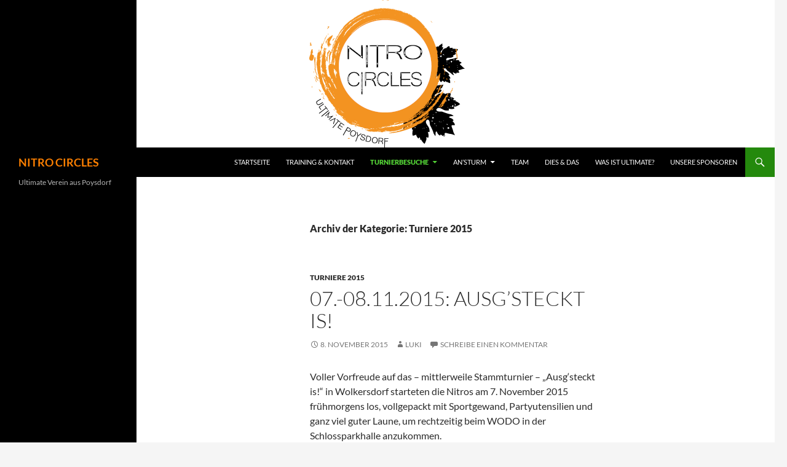

--- FILE ---
content_type: text/html; charset=UTF-8
request_url: https://www.nitrocircles.at/category/turnierbesuche/turniere15/
body_size: 25221
content:
<!DOCTYPE html>
<html lang="de">
<head>
	<meta charset="UTF-8">
	<meta name="viewport" content="width=device-width, initial-scale=1.0">
	<title>Turniere 2015 | NITRO CIRCLES</title>
	<link rel="profile" href="https://gmpg.org/xfn/11">
	<link rel="pingback" href="https://www.nitrocircles.at/wp/xmlrpc.php">
	<meta name='robots' content='max-image-preview:large' />
<link rel='dns-prefetch' href='//stats.wp.com' />
<link rel='preconnect' href='//i0.wp.com' />
<link rel='preconnect' href='//c0.wp.com' />
<link rel="alternate" type="application/rss+xml" title="NITRO CIRCLES &raquo; Feed" href="https://www.nitrocircles.at/feed/" />
<link rel="alternate" type="application/rss+xml" title="NITRO CIRCLES &raquo; Kommentar-Feed" href="https://www.nitrocircles.at/comments/feed/" />
<link rel="alternate" type="application/rss+xml" title="NITRO CIRCLES &raquo; Turniere 2015 Kategorie-Feed" href="https://www.nitrocircles.at/category/turnierbesuche/turniere15/feed/" />
<style id='wp-img-auto-sizes-contain-inline-css'>
img:is([sizes=auto i],[sizes^="auto," i]){contain-intrinsic-size:3000px 1500px}
/*# sourceURL=wp-img-auto-sizes-contain-inline-css */
</style>
<link rel='stylesheet' id='twentyfourteen-jetpack-css' href='https://c0.wp.com/p/jetpack/15.3.1/modules/theme-tools/compat/twentyfourteen.css' media='all' />
<style id='wp-emoji-styles-inline-css'>

	img.wp-smiley, img.emoji {
		display: inline !important;
		border: none !important;
		box-shadow: none !important;
		height: 1em !important;
		width: 1em !important;
		margin: 0 0.07em !important;
		vertical-align: -0.1em !important;
		background: none !important;
		padding: 0 !important;
	}
/*# sourceURL=wp-emoji-styles-inline-css */
</style>
<style id='wp-block-library-inline-css'>
:root{--wp-block-synced-color:#7a00df;--wp-block-synced-color--rgb:122,0,223;--wp-bound-block-color:var(--wp-block-synced-color);--wp-editor-canvas-background:#ddd;--wp-admin-theme-color:#007cba;--wp-admin-theme-color--rgb:0,124,186;--wp-admin-theme-color-darker-10:#006ba1;--wp-admin-theme-color-darker-10--rgb:0,107,160.5;--wp-admin-theme-color-darker-20:#005a87;--wp-admin-theme-color-darker-20--rgb:0,90,135;--wp-admin-border-width-focus:2px}@media (min-resolution:192dpi){:root{--wp-admin-border-width-focus:1.5px}}.wp-element-button{cursor:pointer}:root .has-very-light-gray-background-color{background-color:#eee}:root .has-very-dark-gray-background-color{background-color:#313131}:root .has-very-light-gray-color{color:#eee}:root .has-very-dark-gray-color{color:#313131}:root .has-vivid-green-cyan-to-vivid-cyan-blue-gradient-background{background:linear-gradient(135deg,#00d084,#0693e3)}:root .has-purple-crush-gradient-background{background:linear-gradient(135deg,#34e2e4,#4721fb 50%,#ab1dfe)}:root .has-hazy-dawn-gradient-background{background:linear-gradient(135deg,#faaca8,#dad0ec)}:root .has-subdued-olive-gradient-background{background:linear-gradient(135deg,#fafae1,#67a671)}:root .has-atomic-cream-gradient-background{background:linear-gradient(135deg,#fdd79a,#004a59)}:root .has-nightshade-gradient-background{background:linear-gradient(135deg,#330968,#31cdcf)}:root .has-midnight-gradient-background{background:linear-gradient(135deg,#020381,#2874fc)}:root{--wp--preset--font-size--normal:16px;--wp--preset--font-size--huge:42px}.has-regular-font-size{font-size:1em}.has-larger-font-size{font-size:2.625em}.has-normal-font-size{font-size:var(--wp--preset--font-size--normal)}.has-huge-font-size{font-size:var(--wp--preset--font-size--huge)}.has-text-align-center{text-align:center}.has-text-align-left{text-align:left}.has-text-align-right{text-align:right}.has-fit-text{white-space:nowrap!important}#end-resizable-editor-section{display:none}.aligncenter{clear:both}.items-justified-left{justify-content:flex-start}.items-justified-center{justify-content:center}.items-justified-right{justify-content:flex-end}.items-justified-space-between{justify-content:space-between}.screen-reader-text{border:0;clip-path:inset(50%);height:1px;margin:-1px;overflow:hidden;padding:0;position:absolute;width:1px;word-wrap:normal!important}.screen-reader-text:focus{background-color:#ddd;clip-path:none;color:#444;display:block;font-size:1em;height:auto;left:5px;line-height:normal;padding:15px 23px 14px;text-decoration:none;top:5px;width:auto;z-index:100000}html :where(.has-border-color){border-style:solid}html :where([style*=border-top-color]){border-top-style:solid}html :where([style*=border-right-color]){border-right-style:solid}html :where([style*=border-bottom-color]){border-bottom-style:solid}html :where([style*=border-left-color]){border-left-style:solid}html :where([style*=border-width]){border-style:solid}html :where([style*=border-top-width]){border-top-style:solid}html :where([style*=border-right-width]){border-right-style:solid}html :where([style*=border-bottom-width]){border-bottom-style:solid}html :where([style*=border-left-width]){border-left-style:solid}html :where(img[class*=wp-image-]){height:auto;max-width:100%}:where(figure){margin:0 0 1em}html :where(.is-position-sticky){--wp-admin--admin-bar--position-offset:var(--wp-admin--admin-bar--height,0px)}@media screen and (max-width:600px){html :where(.is-position-sticky){--wp-admin--admin-bar--position-offset:0px}}

/*# sourceURL=wp-block-library-inline-css */
</style><style id='wp-block-gallery-inline-css'>
.blocks-gallery-grid:not(.has-nested-images),.wp-block-gallery:not(.has-nested-images){display:flex;flex-wrap:wrap;list-style-type:none;margin:0;padding:0}.blocks-gallery-grid:not(.has-nested-images) .blocks-gallery-image,.blocks-gallery-grid:not(.has-nested-images) .blocks-gallery-item,.wp-block-gallery:not(.has-nested-images) .blocks-gallery-image,.wp-block-gallery:not(.has-nested-images) .blocks-gallery-item{display:flex;flex-direction:column;flex-grow:1;justify-content:center;margin:0 1em 1em 0;position:relative;width:calc(50% - 1em)}.blocks-gallery-grid:not(.has-nested-images) .blocks-gallery-image:nth-of-type(2n),.blocks-gallery-grid:not(.has-nested-images) .blocks-gallery-item:nth-of-type(2n),.wp-block-gallery:not(.has-nested-images) .blocks-gallery-image:nth-of-type(2n),.wp-block-gallery:not(.has-nested-images) .blocks-gallery-item:nth-of-type(2n){margin-right:0}.blocks-gallery-grid:not(.has-nested-images) .blocks-gallery-image figure,.blocks-gallery-grid:not(.has-nested-images) .blocks-gallery-item figure,.wp-block-gallery:not(.has-nested-images) .blocks-gallery-image figure,.wp-block-gallery:not(.has-nested-images) .blocks-gallery-item figure{align-items:flex-end;display:flex;height:100%;justify-content:flex-start;margin:0}.blocks-gallery-grid:not(.has-nested-images) .blocks-gallery-image img,.blocks-gallery-grid:not(.has-nested-images) .blocks-gallery-item img,.wp-block-gallery:not(.has-nested-images) .blocks-gallery-image img,.wp-block-gallery:not(.has-nested-images) .blocks-gallery-item img{display:block;height:auto;max-width:100%;width:auto}.blocks-gallery-grid:not(.has-nested-images) .blocks-gallery-image figcaption,.blocks-gallery-grid:not(.has-nested-images) .blocks-gallery-item figcaption,.wp-block-gallery:not(.has-nested-images) .blocks-gallery-image figcaption,.wp-block-gallery:not(.has-nested-images) .blocks-gallery-item figcaption{background:linear-gradient(0deg,#000000b3,#0000004d 70%,#0000);bottom:0;box-sizing:border-box;color:#fff;font-size:.8em;margin:0;max-height:100%;overflow:auto;padding:3em .77em .7em;position:absolute;text-align:center;width:100%;z-index:2}.blocks-gallery-grid:not(.has-nested-images) .blocks-gallery-image figcaption img,.blocks-gallery-grid:not(.has-nested-images) .blocks-gallery-item figcaption img,.wp-block-gallery:not(.has-nested-images) .blocks-gallery-image figcaption img,.wp-block-gallery:not(.has-nested-images) .blocks-gallery-item figcaption img{display:inline}.blocks-gallery-grid:not(.has-nested-images) figcaption,.wp-block-gallery:not(.has-nested-images) figcaption{flex-grow:1}.blocks-gallery-grid:not(.has-nested-images).is-cropped .blocks-gallery-image a,.blocks-gallery-grid:not(.has-nested-images).is-cropped .blocks-gallery-image img,.blocks-gallery-grid:not(.has-nested-images).is-cropped .blocks-gallery-item a,.blocks-gallery-grid:not(.has-nested-images).is-cropped .blocks-gallery-item img,.wp-block-gallery:not(.has-nested-images).is-cropped .blocks-gallery-image a,.wp-block-gallery:not(.has-nested-images).is-cropped .blocks-gallery-image img,.wp-block-gallery:not(.has-nested-images).is-cropped .blocks-gallery-item a,.wp-block-gallery:not(.has-nested-images).is-cropped .blocks-gallery-item img{flex:1;height:100%;object-fit:cover;width:100%}.blocks-gallery-grid:not(.has-nested-images).columns-1 .blocks-gallery-image,.blocks-gallery-grid:not(.has-nested-images).columns-1 .blocks-gallery-item,.wp-block-gallery:not(.has-nested-images).columns-1 .blocks-gallery-image,.wp-block-gallery:not(.has-nested-images).columns-1 .blocks-gallery-item{margin-right:0;width:100%}@media (min-width:600px){.blocks-gallery-grid:not(.has-nested-images).columns-3 .blocks-gallery-image,.blocks-gallery-grid:not(.has-nested-images).columns-3 .blocks-gallery-item,.wp-block-gallery:not(.has-nested-images).columns-3 .blocks-gallery-image,.wp-block-gallery:not(.has-nested-images).columns-3 .blocks-gallery-item{margin-right:1em;width:calc(33.33333% - .66667em)}.blocks-gallery-grid:not(.has-nested-images).columns-4 .blocks-gallery-image,.blocks-gallery-grid:not(.has-nested-images).columns-4 .blocks-gallery-item,.wp-block-gallery:not(.has-nested-images).columns-4 .blocks-gallery-image,.wp-block-gallery:not(.has-nested-images).columns-4 .blocks-gallery-item{margin-right:1em;width:calc(25% - .75em)}.blocks-gallery-grid:not(.has-nested-images).columns-5 .blocks-gallery-image,.blocks-gallery-grid:not(.has-nested-images).columns-5 .blocks-gallery-item,.wp-block-gallery:not(.has-nested-images).columns-5 .blocks-gallery-image,.wp-block-gallery:not(.has-nested-images).columns-5 .blocks-gallery-item{margin-right:1em;width:calc(20% - .8em)}.blocks-gallery-grid:not(.has-nested-images).columns-6 .blocks-gallery-image,.blocks-gallery-grid:not(.has-nested-images).columns-6 .blocks-gallery-item,.wp-block-gallery:not(.has-nested-images).columns-6 .blocks-gallery-image,.wp-block-gallery:not(.has-nested-images).columns-6 .blocks-gallery-item{margin-right:1em;width:calc(16.66667% - .83333em)}.blocks-gallery-grid:not(.has-nested-images).columns-7 .blocks-gallery-image,.blocks-gallery-grid:not(.has-nested-images).columns-7 .blocks-gallery-item,.wp-block-gallery:not(.has-nested-images).columns-7 .blocks-gallery-image,.wp-block-gallery:not(.has-nested-images).columns-7 .blocks-gallery-item{margin-right:1em;width:calc(14.28571% - .85714em)}.blocks-gallery-grid:not(.has-nested-images).columns-8 .blocks-gallery-image,.blocks-gallery-grid:not(.has-nested-images).columns-8 .blocks-gallery-item,.wp-block-gallery:not(.has-nested-images).columns-8 .blocks-gallery-image,.wp-block-gallery:not(.has-nested-images).columns-8 .blocks-gallery-item{margin-right:1em;width:calc(12.5% - .875em)}.blocks-gallery-grid:not(.has-nested-images).columns-1 .blocks-gallery-image:nth-of-type(1n),.blocks-gallery-grid:not(.has-nested-images).columns-1 .blocks-gallery-item:nth-of-type(1n),.blocks-gallery-grid:not(.has-nested-images).columns-2 .blocks-gallery-image:nth-of-type(2n),.blocks-gallery-grid:not(.has-nested-images).columns-2 .blocks-gallery-item:nth-of-type(2n),.blocks-gallery-grid:not(.has-nested-images).columns-3 .blocks-gallery-image:nth-of-type(3n),.blocks-gallery-grid:not(.has-nested-images).columns-3 .blocks-gallery-item:nth-of-type(3n),.blocks-gallery-grid:not(.has-nested-images).columns-4 .blocks-gallery-image:nth-of-type(4n),.blocks-gallery-grid:not(.has-nested-images).columns-4 .blocks-gallery-item:nth-of-type(4n),.blocks-gallery-grid:not(.has-nested-images).columns-5 .blocks-gallery-image:nth-of-type(5n),.blocks-gallery-grid:not(.has-nested-images).columns-5 .blocks-gallery-item:nth-of-type(5n),.blocks-gallery-grid:not(.has-nested-images).columns-6 .blocks-gallery-image:nth-of-type(6n),.blocks-gallery-grid:not(.has-nested-images).columns-6 .blocks-gallery-item:nth-of-type(6n),.blocks-gallery-grid:not(.has-nested-images).columns-7 .blocks-gallery-image:nth-of-type(7n),.blocks-gallery-grid:not(.has-nested-images).columns-7 .blocks-gallery-item:nth-of-type(7n),.blocks-gallery-grid:not(.has-nested-images).columns-8 .blocks-gallery-image:nth-of-type(8n),.blocks-gallery-grid:not(.has-nested-images).columns-8 .blocks-gallery-item:nth-of-type(8n),.wp-block-gallery:not(.has-nested-images).columns-1 .blocks-gallery-image:nth-of-type(1n),.wp-block-gallery:not(.has-nested-images).columns-1 .blocks-gallery-item:nth-of-type(1n),.wp-block-gallery:not(.has-nested-images).columns-2 .blocks-gallery-image:nth-of-type(2n),.wp-block-gallery:not(.has-nested-images).columns-2 .blocks-gallery-item:nth-of-type(2n),.wp-block-gallery:not(.has-nested-images).columns-3 .blocks-gallery-image:nth-of-type(3n),.wp-block-gallery:not(.has-nested-images).columns-3 .blocks-gallery-item:nth-of-type(3n),.wp-block-gallery:not(.has-nested-images).columns-4 .blocks-gallery-image:nth-of-type(4n),.wp-block-gallery:not(.has-nested-images).columns-4 .blocks-gallery-item:nth-of-type(4n),.wp-block-gallery:not(.has-nested-images).columns-5 .blocks-gallery-image:nth-of-type(5n),.wp-block-gallery:not(.has-nested-images).columns-5 .blocks-gallery-item:nth-of-type(5n),.wp-block-gallery:not(.has-nested-images).columns-6 .blocks-gallery-image:nth-of-type(6n),.wp-block-gallery:not(.has-nested-images).columns-6 .blocks-gallery-item:nth-of-type(6n),.wp-block-gallery:not(.has-nested-images).columns-7 .blocks-gallery-image:nth-of-type(7n),.wp-block-gallery:not(.has-nested-images).columns-7 .blocks-gallery-item:nth-of-type(7n),.wp-block-gallery:not(.has-nested-images).columns-8 .blocks-gallery-image:nth-of-type(8n),.wp-block-gallery:not(.has-nested-images).columns-8 .blocks-gallery-item:nth-of-type(8n){margin-right:0}}.blocks-gallery-grid:not(.has-nested-images) .blocks-gallery-image:last-child,.blocks-gallery-grid:not(.has-nested-images) .blocks-gallery-item:last-child,.wp-block-gallery:not(.has-nested-images) .blocks-gallery-image:last-child,.wp-block-gallery:not(.has-nested-images) .blocks-gallery-item:last-child{margin-right:0}.blocks-gallery-grid:not(.has-nested-images).alignleft,.blocks-gallery-grid:not(.has-nested-images).alignright,.wp-block-gallery:not(.has-nested-images).alignleft,.wp-block-gallery:not(.has-nested-images).alignright{max-width:420px;width:100%}.blocks-gallery-grid:not(.has-nested-images).aligncenter .blocks-gallery-item figure,.wp-block-gallery:not(.has-nested-images).aligncenter .blocks-gallery-item figure{justify-content:center}.wp-block-gallery:not(.is-cropped) .blocks-gallery-item{align-self:flex-start}figure.wp-block-gallery.has-nested-images{align-items:normal}.wp-block-gallery.has-nested-images figure.wp-block-image:not(#individual-image){margin:0;width:calc(50% - var(--wp--style--unstable-gallery-gap, 16px)/2)}.wp-block-gallery.has-nested-images figure.wp-block-image{box-sizing:border-box;display:flex;flex-direction:column;flex-grow:1;justify-content:center;max-width:100%;position:relative}.wp-block-gallery.has-nested-images figure.wp-block-image>a,.wp-block-gallery.has-nested-images figure.wp-block-image>div{flex-direction:column;flex-grow:1;margin:0}.wp-block-gallery.has-nested-images figure.wp-block-image img{display:block;height:auto;max-width:100%!important;width:auto}.wp-block-gallery.has-nested-images figure.wp-block-image figcaption,.wp-block-gallery.has-nested-images figure.wp-block-image:has(figcaption):before{bottom:0;left:0;max-height:100%;position:absolute;right:0}.wp-block-gallery.has-nested-images figure.wp-block-image:has(figcaption):before{backdrop-filter:blur(3px);content:"";height:100%;-webkit-mask-image:linear-gradient(0deg,#000 20%,#0000);mask-image:linear-gradient(0deg,#000 20%,#0000);max-height:40%;pointer-events:none}.wp-block-gallery.has-nested-images figure.wp-block-image figcaption{box-sizing:border-box;color:#fff;font-size:13px;margin:0;overflow:auto;padding:1em;text-align:center;text-shadow:0 0 1.5px #000}.wp-block-gallery.has-nested-images figure.wp-block-image figcaption::-webkit-scrollbar{height:12px;width:12px}.wp-block-gallery.has-nested-images figure.wp-block-image figcaption::-webkit-scrollbar-track{background-color:initial}.wp-block-gallery.has-nested-images figure.wp-block-image figcaption::-webkit-scrollbar-thumb{background-clip:padding-box;background-color:initial;border:3px solid #0000;border-radius:8px}.wp-block-gallery.has-nested-images figure.wp-block-image figcaption:focus-within::-webkit-scrollbar-thumb,.wp-block-gallery.has-nested-images figure.wp-block-image figcaption:focus::-webkit-scrollbar-thumb,.wp-block-gallery.has-nested-images figure.wp-block-image figcaption:hover::-webkit-scrollbar-thumb{background-color:#fffc}.wp-block-gallery.has-nested-images figure.wp-block-image figcaption{scrollbar-color:#0000 #0000;scrollbar-gutter:stable both-edges;scrollbar-width:thin}.wp-block-gallery.has-nested-images figure.wp-block-image figcaption:focus,.wp-block-gallery.has-nested-images figure.wp-block-image figcaption:focus-within,.wp-block-gallery.has-nested-images figure.wp-block-image figcaption:hover{scrollbar-color:#fffc #0000}.wp-block-gallery.has-nested-images figure.wp-block-image figcaption{will-change:transform}@media (hover:none){.wp-block-gallery.has-nested-images figure.wp-block-image figcaption{scrollbar-color:#fffc #0000}}.wp-block-gallery.has-nested-images figure.wp-block-image figcaption{background:linear-gradient(0deg,#0006,#0000)}.wp-block-gallery.has-nested-images figure.wp-block-image figcaption img{display:inline}.wp-block-gallery.has-nested-images figure.wp-block-image figcaption a{color:inherit}.wp-block-gallery.has-nested-images figure.wp-block-image.has-custom-border img{box-sizing:border-box}.wp-block-gallery.has-nested-images figure.wp-block-image.has-custom-border>a,.wp-block-gallery.has-nested-images figure.wp-block-image.has-custom-border>div,.wp-block-gallery.has-nested-images figure.wp-block-image.is-style-rounded>a,.wp-block-gallery.has-nested-images figure.wp-block-image.is-style-rounded>div{flex:1 1 auto}.wp-block-gallery.has-nested-images figure.wp-block-image.has-custom-border figcaption,.wp-block-gallery.has-nested-images figure.wp-block-image.is-style-rounded figcaption{background:none;color:inherit;flex:initial;margin:0;padding:10px 10px 9px;position:relative;text-shadow:none}.wp-block-gallery.has-nested-images figure.wp-block-image.has-custom-border:before,.wp-block-gallery.has-nested-images figure.wp-block-image.is-style-rounded:before{content:none}.wp-block-gallery.has-nested-images figcaption{flex-basis:100%;flex-grow:1;text-align:center}.wp-block-gallery.has-nested-images:not(.is-cropped) figure.wp-block-image:not(#individual-image){margin-bottom:auto;margin-top:0}.wp-block-gallery.has-nested-images.is-cropped figure.wp-block-image:not(#individual-image){align-self:inherit}.wp-block-gallery.has-nested-images.is-cropped figure.wp-block-image:not(#individual-image)>a,.wp-block-gallery.has-nested-images.is-cropped figure.wp-block-image:not(#individual-image)>div:not(.components-drop-zone){display:flex}.wp-block-gallery.has-nested-images.is-cropped figure.wp-block-image:not(#individual-image) a,.wp-block-gallery.has-nested-images.is-cropped figure.wp-block-image:not(#individual-image) img{flex:1 0 0%;height:100%;object-fit:cover;width:100%}.wp-block-gallery.has-nested-images.columns-1 figure.wp-block-image:not(#individual-image){width:100%}@media (min-width:600px){.wp-block-gallery.has-nested-images.columns-3 figure.wp-block-image:not(#individual-image){width:calc(33.33333% - var(--wp--style--unstable-gallery-gap, 16px)*.66667)}.wp-block-gallery.has-nested-images.columns-4 figure.wp-block-image:not(#individual-image){width:calc(25% - var(--wp--style--unstable-gallery-gap, 16px)*.75)}.wp-block-gallery.has-nested-images.columns-5 figure.wp-block-image:not(#individual-image){width:calc(20% - var(--wp--style--unstable-gallery-gap, 16px)*.8)}.wp-block-gallery.has-nested-images.columns-6 figure.wp-block-image:not(#individual-image){width:calc(16.66667% - var(--wp--style--unstable-gallery-gap, 16px)*.83333)}.wp-block-gallery.has-nested-images.columns-7 figure.wp-block-image:not(#individual-image){width:calc(14.28571% - var(--wp--style--unstable-gallery-gap, 16px)*.85714)}.wp-block-gallery.has-nested-images.columns-8 figure.wp-block-image:not(#individual-image){width:calc(12.5% - var(--wp--style--unstable-gallery-gap, 16px)*.875)}.wp-block-gallery.has-nested-images.columns-default figure.wp-block-image:not(#individual-image){width:calc(33.33% - var(--wp--style--unstable-gallery-gap, 16px)*.66667)}.wp-block-gallery.has-nested-images.columns-default figure.wp-block-image:not(#individual-image):first-child:nth-last-child(2),.wp-block-gallery.has-nested-images.columns-default figure.wp-block-image:not(#individual-image):first-child:nth-last-child(2)~figure.wp-block-image:not(#individual-image){width:calc(50% - var(--wp--style--unstable-gallery-gap, 16px)*.5)}.wp-block-gallery.has-nested-images.columns-default figure.wp-block-image:not(#individual-image):first-child:last-child{width:100%}}.wp-block-gallery.has-nested-images.alignleft,.wp-block-gallery.has-nested-images.alignright{max-width:420px;width:100%}.wp-block-gallery.has-nested-images.aligncenter{justify-content:center}
/*# sourceURL=https://c0.wp.com/c/6.9/wp-includes/blocks/gallery/style.min.css */
</style>
<style id='wp-block-gallery-theme-inline-css'>
.blocks-gallery-caption{color:#555;font-size:13px;text-align:center}.is-dark-theme .blocks-gallery-caption{color:#ffffffa6}
/*# sourceURL=https://c0.wp.com/c/6.9/wp-includes/blocks/gallery/theme.min.css */
</style>
<style id='global-styles-inline-css'>
:root{--wp--preset--aspect-ratio--square: 1;--wp--preset--aspect-ratio--4-3: 4/3;--wp--preset--aspect-ratio--3-4: 3/4;--wp--preset--aspect-ratio--3-2: 3/2;--wp--preset--aspect-ratio--2-3: 2/3;--wp--preset--aspect-ratio--16-9: 16/9;--wp--preset--aspect-ratio--9-16: 9/16;--wp--preset--color--black: #000;--wp--preset--color--cyan-bluish-gray: #abb8c3;--wp--preset--color--white: #fff;--wp--preset--color--pale-pink: #f78da7;--wp--preset--color--vivid-red: #cf2e2e;--wp--preset--color--luminous-vivid-orange: #ff6900;--wp--preset--color--luminous-vivid-amber: #fcb900;--wp--preset--color--light-green-cyan: #7bdcb5;--wp--preset--color--vivid-green-cyan: #00d084;--wp--preset--color--pale-cyan-blue: #8ed1fc;--wp--preset--color--vivid-cyan-blue: #0693e3;--wp--preset--color--vivid-purple: #9b51e0;--wp--preset--color--green: #24890d;--wp--preset--color--dark-gray: #2b2b2b;--wp--preset--color--medium-gray: #767676;--wp--preset--color--light-gray: #f5f5f5;--wp--preset--gradient--vivid-cyan-blue-to-vivid-purple: linear-gradient(135deg,rgb(6,147,227) 0%,rgb(155,81,224) 100%);--wp--preset--gradient--light-green-cyan-to-vivid-green-cyan: linear-gradient(135deg,rgb(122,220,180) 0%,rgb(0,208,130) 100%);--wp--preset--gradient--luminous-vivid-amber-to-luminous-vivid-orange: linear-gradient(135deg,rgb(252,185,0) 0%,rgb(255,105,0) 100%);--wp--preset--gradient--luminous-vivid-orange-to-vivid-red: linear-gradient(135deg,rgb(255,105,0) 0%,rgb(207,46,46) 100%);--wp--preset--gradient--very-light-gray-to-cyan-bluish-gray: linear-gradient(135deg,rgb(238,238,238) 0%,rgb(169,184,195) 100%);--wp--preset--gradient--cool-to-warm-spectrum: linear-gradient(135deg,rgb(74,234,220) 0%,rgb(151,120,209) 20%,rgb(207,42,186) 40%,rgb(238,44,130) 60%,rgb(251,105,98) 80%,rgb(254,248,76) 100%);--wp--preset--gradient--blush-light-purple: linear-gradient(135deg,rgb(255,206,236) 0%,rgb(152,150,240) 100%);--wp--preset--gradient--blush-bordeaux: linear-gradient(135deg,rgb(254,205,165) 0%,rgb(254,45,45) 50%,rgb(107,0,62) 100%);--wp--preset--gradient--luminous-dusk: linear-gradient(135deg,rgb(255,203,112) 0%,rgb(199,81,192) 50%,rgb(65,88,208) 100%);--wp--preset--gradient--pale-ocean: linear-gradient(135deg,rgb(255,245,203) 0%,rgb(182,227,212) 50%,rgb(51,167,181) 100%);--wp--preset--gradient--electric-grass: linear-gradient(135deg,rgb(202,248,128) 0%,rgb(113,206,126) 100%);--wp--preset--gradient--midnight: linear-gradient(135deg,rgb(2,3,129) 0%,rgb(40,116,252) 100%);--wp--preset--font-size--small: 13px;--wp--preset--font-size--medium: 20px;--wp--preset--font-size--large: 36px;--wp--preset--font-size--x-large: 42px;--wp--preset--spacing--20: 0.44rem;--wp--preset--spacing--30: 0.67rem;--wp--preset--spacing--40: 1rem;--wp--preset--spacing--50: 1.5rem;--wp--preset--spacing--60: 2.25rem;--wp--preset--spacing--70: 3.38rem;--wp--preset--spacing--80: 5.06rem;--wp--preset--shadow--natural: 6px 6px 9px rgba(0, 0, 0, 0.2);--wp--preset--shadow--deep: 12px 12px 50px rgba(0, 0, 0, 0.4);--wp--preset--shadow--sharp: 6px 6px 0px rgba(0, 0, 0, 0.2);--wp--preset--shadow--outlined: 6px 6px 0px -3px rgb(255, 255, 255), 6px 6px rgb(0, 0, 0);--wp--preset--shadow--crisp: 6px 6px 0px rgb(0, 0, 0);}:where(.is-layout-flex){gap: 0.5em;}:where(.is-layout-grid){gap: 0.5em;}body .is-layout-flex{display: flex;}.is-layout-flex{flex-wrap: wrap;align-items: center;}.is-layout-flex > :is(*, div){margin: 0;}body .is-layout-grid{display: grid;}.is-layout-grid > :is(*, div){margin: 0;}:where(.wp-block-columns.is-layout-flex){gap: 2em;}:where(.wp-block-columns.is-layout-grid){gap: 2em;}:where(.wp-block-post-template.is-layout-flex){gap: 1.25em;}:where(.wp-block-post-template.is-layout-grid){gap: 1.25em;}.has-black-color{color: var(--wp--preset--color--black) !important;}.has-cyan-bluish-gray-color{color: var(--wp--preset--color--cyan-bluish-gray) !important;}.has-white-color{color: var(--wp--preset--color--white) !important;}.has-pale-pink-color{color: var(--wp--preset--color--pale-pink) !important;}.has-vivid-red-color{color: var(--wp--preset--color--vivid-red) !important;}.has-luminous-vivid-orange-color{color: var(--wp--preset--color--luminous-vivid-orange) !important;}.has-luminous-vivid-amber-color{color: var(--wp--preset--color--luminous-vivid-amber) !important;}.has-light-green-cyan-color{color: var(--wp--preset--color--light-green-cyan) !important;}.has-vivid-green-cyan-color{color: var(--wp--preset--color--vivid-green-cyan) !important;}.has-pale-cyan-blue-color{color: var(--wp--preset--color--pale-cyan-blue) !important;}.has-vivid-cyan-blue-color{color: var(--wp--preset--color--vivid-cyan-blue) !important;}.has-vivid-purple-color{color: var(--wp--preset--color--vivid-purple) !important;}.has-black-background-color{background-color: var(--wp--preset--color--black) !important;}.has-cyan-bluish-gray-background-color{background-color: var(--wp--preset--color--cyan-bluish-gray) !important;}.has-white-background-color{background-color: var(--wp--preset--color--white) !important;}.has-pale-pink-background-color{background-color: var(--wp--preset--color--pale-pink) !important;}.has-vivid-red-background-color{background-color: var(--wp--preset--color--vivid-red) !important;}.has-luminous-vivid-orange-background-color{background-color: var(--wp--preset--color--luminous-vivid-orange) !important;}.has-luminous-vivid-amber-background-color{background-color: var(--wp--preset--color--luminous-vivid-amber) !important;}.has-light-green-cyan-background-color{background-color: var(--wp--preset--color--light-green-cyan) !important;}.has-vivid-green-cyan-background-color{background-color: var(--wp--preset--color--vivid-green-cyan) !important;}.has-pale-cyan-blue-background-color{background-color: var(--wp--preset--color--pale-cyan-blue) !important;}.has-vivid-cyan-blue-background-color{background-color: var(--wp--preset--color--vivid-cyan-blue) !important;}.has-vivid-purple-background-color{background-color: var(--wp--preset--color--vivid-purple) !important;}.has-black-border-color{border-color: var(--wp--preset--color--black) !important;}.has-cyan-bluish-gray-border-color{border-color: var(--wp--preset--color--cyan-bluish-gray) !important;}.has-white-border-color{border-color: var(--wp--preset--color--white) !important;}.has-pale-pink-border-color{border-color: var(--wp--preset--color--pale-pink) !important;}.has-vivid-red-border-color{border-color: var(--wp--preset--color--vivid-red) !important;}.has-luminous-vivid-orange-border-color{border-color: var(--wp--preset--color--luminous-vivid-orange) !important;}.has-luminous-vivid-amber-border-color{border-color: var(--wp--preset--color--luminous-vivid-amber) !important;}.has-light-green-cyan-border-color{border-color: var(--wp--preset--color--light-green-cyan) !important;}.has-vivid-green-cyan-border-color{border-color: var(--wp--preset--color--vivid-green-cyan) !important;}.has-pale-cyan-blue-border-color{border-color: var(--wp--preset--color--pale-cyan-blue) !important;}.has-vivid-cyan-blue-border-color{border-color: var(--wp--preset--color--vivid-cyan-blue) !important;}.has-vivid-purple-border-color{border-color: var(--wp--preset--color--vivid-purple) !important;}.has-vivid-cyan-blue-to-vivid-purple-gradient-background{background: var(--wp--preset--gradient--vivid-cyan-blue-to-vivid-purple) !important;}.has-light-green-cyan-to-vivid-green-cyan-gradient-background{background: var(--wp--preset--gradient--light-green-cyan-to-vivid-green-cyan) !important;}.has-luminous-vivid-amber-to-luminous-vivid-orange-gradient-background{background: var(--wp--preset--gradient--luminous-vivid-amber-to-luminous-vivid-orange) !important;}.has-luminous-vivid-orange-to-vivid-red-gradient-background{background: var(--wp--preset--gradient--luminous-vivid-orange-to-vivid-red) !important;}.has-very-light-gray-to-cyan-bluish-gray-gradient-background{background: var(--wp--preset--gradient--very-light-gray-to-cyan-bluish-gray) !important;}.has-cool-to-warm-spectrum-gradient-background{background: var(--wp--preset--gradient--cool-to-warm-spectrum) !important;}.has-blush-light-purple-gradient-background{background: var(--wp--preset--gradient--blush-light-purple) !important;}.has-blush-bordeaux-gradient-background{background: var(--wp--preset--gradient--blush-bordeaux) !important;}.has-luminous-dusk-gradient-background{background: var(--wp--preset--gradient--luminous-dusk) !important;}.has-pale-ocean-gradient-background{background: var(--wp--preset--gradient--pale-ocean) !important;}.has-electric-grass-gradient-background{background: var(--wp--preset--gradient--electric-grass) !important;}.has-midnight-gradient-background{background: var(--wp--preset--gradient--midnight) !important;}.has-small-font-size{font-size: var(--wp--preset--font-size--small) !important;}.has-medium-font-size{font-size: var(--wp--preset--font-size--medium) !important;}.has-large-font-size{font-size: var(--wp--preset--font-size--large) !important;}.has-x-large-font-size{font-size: var(--wp--preset--font-size--x-large) !important;}
/*# sourceURL=global-styles-inline-css */
</style>
<style id='core-block-supports-inline-css'>
.wp-block-gallery.wp-block-gallery-1{--wp--style--unstable-gallery-gap:var( --wp--style--gallery-gap-default, var( --gallery-block--gutter-size, var( --wp--style--block-gap, 0.5em ) ) );gap:var( --wp--style--gallery-gap-default, var( --gallery-block--gutter-size, var( --wp--style--block-gap, 0.5em ) ) );}
/*# sourceURL=core-block-supports-inline-css */
</style>

<style id='classic-theme-styles-inline-css'>
/*! This file is auto-generated */
.wp-block-button__link{color:#fff;background-color:#32373c;border-radius:9999px;box-shadow:none;text-decoration:none;padding:calc(.667em + 2px) calc(1.333em + 2px);font-size:1.125em}.wp-block-file__button{background:#32373c;color:#fff;text-decoration:none}
/*# sourceURL=/wp-includes/css/classic-themes.min.css */
</style>
<link rel='stylesheet' id='twentyfourteen-lato-css' href='https://www.nitrocircles.at/wp/wp-content/themes/twentyfourteen/fonts/font-lato.css?ver=20230328' media='all' />
<link rel='stylesheet' id='genericons-css' href='https://c0.wp.com/p/jetpack/15.3.1/_inc/genericons/genericons/genericons.css' media='all' />
<link rel='stylesheet' id='twentyfourteen-style-css' href='https://www.nitrocircles.at/wp/wp-content/themes/twentyfourteen/style.css?ver=20251202' media='all' />
<link rel='stylesheet' id='twentyfourteen-block-style-css' href='https://www.nitrocircles.at/wp/wp-content/themes/twentyfourteen/css/blocks.css?ver=20250715' media='all' />
<script src="https://c0.wp.com/c/6.9/wp-includes/js/jquery/jquery.min.js" id="jquery-core-js"></script>
<script src="https://c0.wp.com/c/6.9/wp-includes/js/jquery/jquery-migrate.min.js" id="jquery-migrate-js"></script>
<script src="https://www.nitrocircles.at/wp/wp-content/themes/twentyfourteen/js/functions.js?ver=20250729" id="twentyfourteen-script-js" defer data-wp-strategy="defer"></script>
<link rel="https://api.w.org/" href="https://www.nitrocircles.at/wp-json/" /><link rel="alternate" title="JSON" type="application/json" href="https://www.nitrocircles.at/wp-json/wp/v2/categories/9" /><link rel="EditURI" type="application/rsd+xml" title="RSD" href="https://www.nitrocircles.at/wp/xmlrpc.php?rsd" />
<meta name="generator" content="WordPress 6.9" />
	<style>img#wpstats{display:none}</style>
				<style type="text/css" id="twentyfourteen-header-css">
				.site-title a {
			color: #ff8000;
		}
		</style>
		
<!-- Jetpack Open Graph Tags -->
<meta property="og:type" content="website" />
<meta property="og:title" content="Turniere 2015 &#8211; NITRO CIRCLES" />
<meta property="og:url" content="https://www.nitrocircles.at/category/turnierbesuche/turniere15/" />
<meta property="og:site_name" content="NITRO CIRCLES" />
<meta property="og:image" content="https://s0.wp.com/i/blank.jpg" />
<meta property="og:image:width" content="200" />
<meta property="og:image:height" content="200" />
<meta property="og:image:alt" content="" />
<meta property="og:locale" content="de_DE" />

<!-- End Jetpack Open Graph Tags -->
<link rel='stylesheet' id='tiled-gallery-css' href='https://c0.wp.com/p/jetpack/15.3.1/modules/tiled-gallery/tiled-gallery/tiled-gallery.css' media='all' />
</head>

<body class="archive category category-turniere15 category-9 wp-embed-responsive wp-theme-twentyfourteen group-blog header-image list-view full-width">
<a class="screen-reader-text skip-link" href="#content">
	Zum Inhalt springen</a>
<div id="page" class="hfeed site">
			<div id="site-header">
		<a href="https://www.nitrocircles.at/" rel="home" >
			<img src="https://www.nitrocircles.at/wp/wp-content/uploads/2022/01/NC_Logo_2020_HP-Header.png" width="1260" height="240" alt="NITRO CIRCLES" srcset="https://i0.wp.com/www.nitrocircles.at/wp/wp-content/uploads/2022/01/NC_Logo_2020_HP-Header.png?w=1260&amp;ssl=1 1260w, https://i0.wp.com/www.nitrocircles.at/wp/wp-content/uploads/2022/01/NC_Logo_2020_HP-Header.png?resize=300%2C57&amp;ssl=1 300w, https://i0.wp.com/www.nitrocircles.at/wp/wp-content/uploads/2022/01/NC_Logo_2020_HP-Header.png?resize=1024%2C195&amp;ssl=1 1024w, https://i0.wp.com/www.nitrocircles.at/wp/wp-content/uploads/2022/01/NC_Logo_2020_HP-Header.png?resize=768%2C146&amp;ssl=1 768w, https://i0.wp.com/www.nitrocircles.at/wp/wp-content/uploads/2022/01/NC_Logo_2020_HP-Header.png?w=948&amp;ssl=1 948w" sizes="(max-width: 1260px) 100vw, 1260px" decoding="async" fetchpriority="high" />		</a>
	</div>
	
	<header id="masthead" class="site-header">
		<div class="header-main">
							<h1 class="site-title"><a href="https://www.nitrocircles.at/" rel="home" >NITRO CIRCLES</a></h1>
			
			<div class="search-toggle">
				<a href="#search-container" class="screen-reader-text" aria-expanded="false" aria-controls="search-container">
					Suchen				</a>
			</div>

			<nav id="primary-navigation" class="site-navigation primary-navigation">
				<button class="menu-toggle">Primäres Menü</button>
				<div class="menu-hauptmenue-container"><ul id="primary-menu" class="nav-menu"><li id="menu-item-156" class="menu-item menu-item-type-custom menu-item-object-custom menu-item-home menu-item-156"><a href="http://www.nitrocircles.at/">Startseite</a></li>
<li id="menu-item-157" class="menu-item menu-item-type-post_type menu-item-object-page menu-item-157"><a href="https://www.nitrocircles.at/training/">Training &#038; Kontakt</a></li>
<li id="menu-item-163" class="menu-item menu-item-type-taxonomy menu-item-object-category current-category-ancestor current-menu-ancestor current-menu-parent current-category-parent menu-item-has-children menu-item-163"><a href="https://www.nitrocircles.at/category/turnierbesuche/">Turnierbesuche</a>
<ul class="sub-menu">
	<li id="menu-item-1887" class="menu-item menu-item-type-taxonomy menu-item-object-category menu-item-1887"><a href="https://www.nitrocircles.at/category/turnierbesuche/turniere25/">Turniere 2025</a></li>
	<li id="menu-item-1749" class="menu-item menu-item-type-taxonomy menu-item-object-category menu-item-1749"><a href="https://www.nitrocircles.at/category/turnierbesuche/turniere24/">Turniere 2024</a></li>
	<li id="menu-item-1701" class="menu-item menu-item-type-taxonomy menu-item-object-category menu-item-1701"><a href="https://www.nitrocircles.at/category/turnierbesuche/turniere23/">Turniere 2023</a></li>
	<li id="menu-item-1605" class="menu-item menu-item-type-taxonomy menu-item-object-category menu-item-1605"><a href="https://www.nitrocircles.at/category/turnierbesuche/turniere22/">Turniere 2022</a></li>
	<li id="menu-item-1436" class="menu-item menu-item-type-taxonomy menu-item-object-category menu-item-1436"><a href="https://www.nitrocircles.at/category/turnierbesuche/turniere20/">Turniere 2020</a></li>
	<li id="menu-item-1261" class="menu-item menu-item-type-taxonomy menu-item-object-category menu-item-1261"><a href="https://www.nitrocircles.at/category/turnierbesuche/turniere19/">Turniere 2019</a></li>
	<li id="menu-item-1138" class="menu-item menu-item-type-taxonomy menu-item-object-category menu-item-1138"><a href="https://www.nitrocircles.at/category/turnierbesuche/turniere18/">Turniere 2018</a></li>
	<li id="menu-item-939" class="menu-item menu-item-type-taxonomy menu-item-object-category menu-item-939"><a href="https://www.nitrocircles.at/category/turnierbesuche/turniere17/">Turniere 2017</a></li>
	<li id="menu-item-776" class="menu-item menu-item-type-taxonomy menu-item-object-category menu-item-776"><a href="https://www.nitrocircles.at/category/turnierbesuche/turniere16/">Turniere 2016</a></li>
	<li id="menu-item-775" class="menu-item menu-item-type-taxonomy menu-item-object-category current-menu-item menu-item-775"><a href="https://www.nitrocircles.at/category/turnierbesuche/turniere15/" aria-current="page">Turniere 2015</a></li>
	<li id="menu-item-773" class="menu-item menu-item-type-taxonomy menu-item-object-category menu-item-773"><a href="https://www.nitrocircles.at/category/turnierbesuche/turniere14/">Turniere 2014</a></li>
	<li id="menu-item-774" class="menu-item menu-item-type-taxonomy menu-item-object-category menu-item-774"><a href="https://www.nitrocircles.at/category/turnierbesuche/turniere13/">Turniere 2013</a></li>
</ul>
</li>
<li id="menu-item-371" class="menu-item menu-item-type-custom menu-item-object-custom menu-item-has-children menu-item-371"><a href="http://www.nitrocircles.at/ansturm-2014/">An&#8217;Sturm</a>
<ul class="sub-menu">
	<li id="menu-item-1924" class="menu-item menu-item-type-post_type menu-item-object-page menu-item-1924"><a href="https://www.nitrocircles.at/ansturm-2025-rueckblick/">An’Sturm 2025 – Rückblick</a></li>
	<li id="menu-item-1856" class="menu-item menu-item-type-post_type menu-item-object-page menu-item-1856"><a href="https://www.nitrocircles.at/ansturm-2024-rueckblick/">An’Sturm 2024 – Rückblick</a></li>
	<li id="menu-item-1695" class="menu-item menu-item-type-post_type menu-item-object-page menu-item-1695"><a href="https://www.nitrocircles.at/ansturm-2023-rueckblick/">An’Sturm 2023 – Rückblick</a></li>
	<li id="menu-item-1616" class="menu-item menu-item-type-post_type menu-item-object-page menu-item-1616"><a href="https://www.nitrocircles.at/ansturm-2022-rueckblick/">An’Sturm 2022 – Rückblick</a></li>
	<li id="menu-item-1333" class="menu-item menu-item-type-post_type menu-item-object-page menu-item-1333"><a href="https://www.nitrocircles.at/ansturm-2019-rueckblick/">An’Sturm 2019 – Rückblick</a></li>
	<li id="menu-item-1191" class="menu-item menu-item-type-post_type menu-item-object-page menu-item-1191"><a href="https://www.nitrocircles.at/ansturm-2018-rueckblick/">An’Sturm 2018 – Rückblick</a></li>
	<li id="menu-item-1110" class="menu-item menu-item-type-post_type menu-item-object-page menu-item-1110"><a href="https://www.nitrocircles.at/ansturm-2017-rueckblick/">An’Sturm 2017 – Rückblick</a></li>
	<li id="menu-item-923" class="menu-item menu-item-type-post_type menu-item-object-page menu-item-923"><a href="https://www.nitrocircles.at/ansturm-2016-rueckblick/">An’Sturm 2016 – Rückblick</a></li>
	<li id="menu-item-683" class="menu-item menu-item-type-post_type menu-item-object-page menu-item-683"><a href="https://www.nitrocircles.at/ansturm-2015-rueckblick/">An’Sturm 2015 – Rückblick</a></li>
	<li id="menu-item-377" class="menu-item menu-item-type-post_type menu-item-object-page menu-item-377"><a href="https://www.nitrocircles.at/ansturm-2014-rueckblick2/">An’Sturm 2014 – Rückblick</a></li>
</ul>
</li>
<li id="menu-item-158" class="menu-item menu-item-type-post_type menu-item-object-page menu-item-158"><a href="https://www.nitrocircles.at/team/">Team</a></li>
<li id="menu-item-162" class="menu-item menu-item-type-taxonomy menu-item-object-category menu-item-162"><a href="https://www.nitrocircles.at/category/allgemein/">Dies &#038; Das</a></li>
<li id="menu-item-159" class="menu-item menu-item-type-post_type menu-item-object-page menu-item-159"><a href="https://www.nitrocircles.at/ultimate/">Was ist Ultimate?</a></li>
<li id="menu-item-1356" class="menu-item menu-item-type-post_type menu-item-object-page menu-item-1356"><a href="https://www.nitrocircles.at/unsere-sponsoren/">Unsere Sponsoren</a></li>
</ul></div>			</nav>
		</div>

		<div id="search-container" class="search-box-wrapper hide">
			<div class="search-box">
				<form role="search" method="get" class="search-form" action="https://www.nitrocircles.at/">
				<label>
					<span class="screen-reader-text">Suche nach:</span>
					<input type="search" class="search-field" placeholder="Suchen …" value="" name="s" />
				</label>
				<input type="submit" class="search-submit" value="Suchen" />
			</form>			</div>
		</div>
	</header><!-- #masthead -->

	<div id="main" class="site-main">

	<section id="primary" class="content-area">
		<div id="content" class="site-content" role="main">

			
			<header class="archive-header">
				<h1 class="archive-title">
				Archiv der Kategorie: Turniere 2015				</h1>

							</header><!-- .archive-header -->

				
<article id="post-724" class="post-724 post type-post status-publish format-standard hentry category-turniere15">
	
	<header class="entry-header">
				<div class="entry-meta">
			<span class="cat-links"><a href="https://www.nitrocircles.at/category/turnierbesuche/turniere15/" rel="category tag">Turniere 2015</a></span>
		</div>
			<h1 class="entry-title"><a href="https://www.nitrocircles.at/07-08-11-15-ausgsteckt-is/" rel="bookmark">07.-08.11.2015: Ausg’steckt is!</a></h1>
		<div class="entry-meta">
			<span class="entry-date"><a href="https://www.nitrocircles.at/07-08-11-15-ausgsteckt-is/" rel="bookmark"><time class="entry-date" datetime="2015-11-08T15:25:30+02:00">8. November 2015</time></a></span> <span class="byline"><span class="author vcard"><a class="url fn n" href="https://www.nitrocircles.at/author/luki/" rel="author">luki</a></span></span>			<span class="comments-link"><a href="https://www.nitrocircles.at/07-08-11-15-ausgsteckt-is/#respond">Schreibe einen Kommentar</a></span>
						</div><!-- .entry-meta -->
	</header><!-- .entry-header -->

		<div class="entry-content">
		<p>Voller Vorfreude auf das &#8211; mittlerweile Stammturnier &#8211; „Ausg‘steckt is!“ in Wolkersdorf starteten die Nitros am 7. November 2015 frühmorgens los, vollgepackt mit Sportgewand, Partyutensilien und ganz viel guter Laune, um rechtzeitig beim WODO in der Schlossparkhalle anzukommen.</p>
<p>Das erste Spiel hatten wir gleich am Vormittag gegen die Zombees und dabei haben wir uns tapfer geschlagen – es endete 9:11 für die Gegner. Später spielten wir gegen die Wiener Mischung. Dieses Spiel war für uns sehr lehrreich, jedoch verloren wir sehr hoch mit einem 4:23 für die Wiener Partie. Weiter gings mit dem Match gegen die Spezis, welches 9:19 für die anderen endete. Im letzten Spiel am Samstag durften wir gegen die steirischen Augärtner antreten und wir verloren erneut mit 6:14.</p>
<p>Am Abend legten wir dann los, wie gewohnt in einem Heurigen in Obersdorf mit großartigem Buffet und anschließender Party – für uns gemeinsam mit unserem Maskottchen dem „wilden Delphin“ ganz unter dem Motto „Surfer“. Ein großartiger Abend, den wir aber leider nicht mit dem Partysieg beenden konnten.</p>
<p>Frisch und munter setzten wir am Sonntagvormittag nach ausgiebigem Frühstück mit einem Spiel gegen Flying Circus. Vom Platz gingen wir zwar als Verlierer mit einem Endstand von 9:14, aber trotzdem voller Freude auf das nächste Spiel. Dieses spielten wir dann gegen das 2. Team der „Hausherren“, nämlich Spin &amp; Drink. Hier packten wir all unser Können zusammen und gewannen schlussendlich, nach einem Zwischenstand von 12:6 und ein paar Kuscheleinheiten mit unserem Babymaskottchen, für uns mit dem Endergebnis 14:13 und gingen alle mit einem Lächeln vom Platz.</p>
<p>Unser letztes Spiel ein zweites Mal gegen Flying Circus begannen wir mit voller Motivation aus dem gewonnen Match davor. Es endete mit 9:15 für das Tiroler Team.</p>
<p>Im Final Ranking landeten wir von 12 Teams insgesamt auf dem 10. Platz, worüber wir sehr zufrieden sind. Und dieses Jahr waren wir in der Spirit-Wertung mit vorne dabei und durften, als 4. Platz mit 80 Pkt. ganz knapp hinter dem 1. Platz mit 83 Punkten, den Spirit-Preis – einen superleckeren Kuchen – verspeisen.</p>
<p>Vielen Danke nochmals an unsere Freunde von Dreh &amp; Trink für das super lässige Turnier! 🙂</p>
	</div><!-- .entry-content -->
	
	</article><!-- #post-724 -->

<article id="post-603" class="post-603 post type-post status-publish format-standard hentry category-turniere15">
	
	<header class="entry-header">
				<div class="entry-meta">
			<span class="cat-links"><a href="https://www.nitrocircles.at/category/turnierbesuche/turniere15/" rel="category tag">Turniere 2015</a></span>
		</div>
			<h1 class="entry-title"><a href="https://www.nitrocircles.at/25-7-15-innside-puff-turnier/" rel="bookmark">25.07.2015: InnSide Puff Turnier</a></h1>
		<div class="entry-meta">
			<span class="entry-date"><a href="https://www.nitrocircles.at/25-7-15-innside-puff-turnier/" rel="bookmark"><time class="entry-date" datetime="2015-07-26T14:24:47+02:00">26. Juli 2015</time></a></span> <span class="byline"><span class="author vcard"><a class="url fn n" href="https://www.nitrocircles.at/author/christina/" rel="author">christina</a></span></span>			<span class="comments-link"><a href="https://www.nitrocircles.at/25-7-15-innside-puff-turnier/#respond">Schreibe einen Kommentar</a></span>
						</div><!-- .entry-meta -->
	</header><!-- .entry-header -->

		<div class="entry-content">
		<p>Es war einmal eine Truppe top motivierter Ultimatespieler zusammengemischt aus den Teams Dreh&amp;Trink, Zombees und Nitro Circles. Nach erfolgreichem Zusammentreffen am Wiener Westbahnhof gings für Matteo, Dominik, Tatiana, Luki, Hasi, Streiti, Valerie und Christina mit dem Zug nach Passau!</p>
<p>Nach einer äußerst lustigen und erlebnisreichen Anreise am Freitag und einer kurzen Nacht bei unsrem <strong>P</strong>assauer <strong>U</strong>ltimate <strong>F</strong>risbee <strong>F</strong>reund Thomas, erwarteten uns am Samstag sechs anstrengende Spiele. Da unser lieber Hasi etwas länger (bis ca.15:00 Uhr) geschlafen hat, kämpften wir uns zu siebent durch die Spiele. Es dauerte einige Zeit bis wir uns aufeinander eingespielt und eine einheitliche Taktik entwickelt hatten. Außerdem brauchten wir drei Spiele lang, bis sich unsere Fähigkeiten im Werfen und vor allem im Fangen verbesserten &#8211; dabei half uns unteranderem auch das nötige &#8222;Züwossa&#8220; vom Bierrace. 🙂  Nachdem unser Streiti verletzungsbedingt das Passauer Krankenhaus aufsuchen musste, spielten wir schlussendlich nur mehr mit einem Wechselspieler. Umso verwunderter und überraschter waren wir, als wir dieses Spiel mit 4:2 bei unserem zweiten Zusammentreffen mit PUFFerzone für uns entscheiden konnten. Bei den letzten beiden Spielen schaffte es unser Hasi dann doch noch ein paar Scheiben zu werfen/zu fangen und schlussendlich mussten wir uns gegen unsere Gegner PUFFerzone, KartoffelPUFFer und Ultimate Guerilla in fünf Spielen geschlagen geben.</p>
<p>Die D&amp;T BOOM, Nitro BOOM, Zombees BOOM Turnierfussion verabschiedete sich von diesem Turnier mit dem 4. Platz. Besonders erfreut waren wir über die leckeren Medaillen die als Proviant für die Heimreise dienten und recht rasch verspeist wurden. Es war ein tolles Eintagesturnier, für welches sich die lange Reise total gelohnt hat! Vielen Dank an P.U.F.F. für die Organisation!!</p>
<div class="tiled-gallery type-rectangular tiled-gallery-unresized" data-original-width="474" data-carousel-extra='null' itemscope itemtype="http://schema.org/ImageGallery" > <div class="gallery-row" style="width: 474px; height: 397px;" data-original-width="474" data-original-height="397" > <div class="gallery-group images-1" style="width: 299px; height: 397px;" data-original-width="299" data-original-height="397" > <div class="tiled-gallery-item tiled-gallery-item-large" itemprop="associatedMedia" itemscope itemtype="http://schema.org/ImageObject"> <a href="https://www.nitrocircles.at/25-7-15-innside-puff-turnier/p1150959/" border="0" itemprop="url"> <meta itemprop="width" content="295"> <meta itemprop="height" content="393"> <img decoding="async" class="" data-attachment-id="605" data-orig-file="https://www.nitrocircles.at/wp/wp-content/uploads/2015/08/P1150959.jpg" data-orig-size="3456,4608" data-comments-opened="1" data-image-meta="{&quot;aperture&quot;:&quot;3.3&quot;,&quot;credit&quot;:&quot;&quot;,&quot;camera&quot;:&quot;DMC-TZ36&quot;,&quot;caption&quot;:&quot;&quot;,&quot;created_timestamp&quot;:&quot;1437770822&quot;,&quot;copyright&quot;:&quot;&quot;,&quot;focal_length&quot;:&quot;4.3&quot;,&quot;iso&quot;:&quot;800&quot;,&quot;shutter_speed&quot;:&quot;0.016666666666667&quot;,&quot;title&quot;:&quot;&quot;,&quot;orientation&quot;:&quot;1&quot;}" data-image-title="P1150959" data-image-description="" data-medium-file="https://i0.wp.com/www.nitrocircles.at/wp/wp-content/uploads/2015/08/P1150959.jpg?fit=225%2C300&#038;ssl=1" data-large-file="https://i0.wp.com/www.nitrocircles.at/wp/wp-content/uploads/2015/08/P1150959.jpg?fit=474%2C632&#038;ssl=1" src="https://i0.wp.com/www.nitrocircles.at/wp/wp-content/uploads/2015/08/P1150959.jpg?w=295&#038;h=393&#038;ssl=1" srcset="https://i0.wp.com/www.nitrocircles.at/wp/wp-content/uploads/2015/08/P1150959.jpg?w=3456&amp;ssl=1 3456w, https://i0.wp.com/www.nitrocircles.at/wp/wp-content/uploads/2015/08/P1150959.jpg?resize=225%2C300&amp;ssl=1 225w, https://i0.wp.com/www.nitrocircles.at/wp/wp-content/uploads/2015/08/P1150959.jpg?resize=768%2C1024&amp;ssl=1 768w, https://i0.wp.com/www.nitrocircles.at/wp/wp-content/uploads/2015/08/P1150959.jpg?w=948&amp;ssl=1 948w, https://i0.wp.com/www.nitrocircles.at/wp/wp-content/uploads/2015/08/P1150959.jpg?w=1422&amp;ssl=1 1422w" width="295" height="393" loading="lazy" data-original-width="295" data-original-height="393" itemprop="http://schema.org/image" title="P1150959" alt="P1150959" style="width: 295px; height: 393px;" /> </a> </div> </div> <!-- close group --> <div class="gallery-group images-3" style="width: 175px; height: 397px;" data-original-width="175" data-original-height="397" > <div class="tiled-gallery-item tiled-gallery-item-small" itemprop="associatedMedia" itemscope itemtype="http://schema.org/ImageObject"> <a href="https://www.nitrocircles.at/25-7-15-innside-puff-turnier/p1160009/" border="0" itemprop="url"> <meta itemprop="width" content="171"> <meta itemprop="height" content="129"> <img decoding="async" class="" data-attachment-id="611" data-orig-file="https://www.nitrocircles.at/wp/wp-content/uploads/2015/08/P1160009.jpg" data-orig-size="4608,3456" data-comments-opened="1" data-image-meta="{&quot;aperture&quot;:&quot;3.6&quot;,&quot;credit&quot;:&quot;&quot;,&quot;camera&quot;:&quot;DMC-TZ36&quot;,&quot;caption&quot;:&quot;&quot;,&quot;created_timestamp&quot;:&quot;1437831771&quot;,&quot;copyright&quot;:&quot;&quot;,&quot;focal_length&quot;:&quot;5.4&quot;,&quot;iso&quot;:&quot;100&quot;,&quot;shutter_speed&quot;:&quot;0.0025&quot;,&quot;title&quot;:&quot;&quot;,&quot;orientation&quot;:&quot;1&quot;}" data-image-title="P1160009" data-image-description="" data-medium-file="https://i0.wp.com/www.nitrocircles.at/wp/wp-content/uploads/2015/08/P1160009.jpg?fit=300%2C225&#038;ssl=1" data-large-file="https://i0.wp.com/www.nitrocircles.at/wp/wp-content/uploads/2015/08/P1160009.jpg?fit=474%2C356&#038;ssl=1" src="https://i0.wp.com/www.nitrocircles.at/wp/wp-content/uploads/2015/08/P1160009.jpg?w=171&#038;h=129&#038;ssl=1" srcset="https://i0.wp.com/www.nitrocircles.at/wp/wp-content/uploads/2015/08/P1160009.jpg?w=4608&amp;ssl=1 4608w, https://i0.wp.com/www.nitrocircles.at/wp/wp-content/uploads/2015/08/P1160009.jpg?resize=300%2C225&amp;ssl=1 300w, https://i0.wp.com/www.nitrocircles.at/wp/wp-content/uploads/2015/08/P1160009.jpg?resize=1024%2C768&amp;ssl=1 1024w, https://i0.wp.com/www.nitrocircles.at/wp/wp-content/uploads/2015/08/P1160009.jpg?w=948&amp;ssl=1 948w, https://i0.wp.com/www.nitrocircles.at/wp/wp-content/uploads/2015/08/P1160009.jpg?w=1422&amp;ssl=1 1422w" width="171" height="129" loading="lazy" data-original-width="171" data-original-height="129" itemprop="http://schema.org/image" title="P1160009" alt="P1160009" style="width: 171px; height: 129px;" /> </a> </div> <div class="tiled-gallery-item tiled-gallery-item-small" itemprop="associatedMedia" itemscope itemtype="http://schema.org/ImageObject"> <a href="https://www.nitrocircles.at/25-7-15-innside-puff-turnier/p1160015/" border="0" itemprop="url"> <meta itemprop="width" content="171"> <meta itemprop="height" content="128"> <img decoding="async" class="" data-attachment-id="612" data-orig-file="https://www.nitrocircles.at/wp/wp-content/uploads/2015/08/P1160015.jpg" data-orig-size="4608,3456" data-comments-opened="1" data-image-meta="{&quot;aperture&quot;:&quot;4.8&quot;,&quot;credit&quot;:&quot;&quot;,&quot;camera&quot;:&quot;DMC-TZ36&quot;,&quot;caption&quot;:&quot;&quot;,&quot;created_timestamp&quot;:&quot;1437832968&quot;,&quot;copyright&quot;:&quot;&quot;,&quot;focal_length&quot;:&quot;11&quot;,&quot;iso&quot;:&quot;100&quot;,&quot;shutter_speed&quot;:&quot;0.0015625&quot;,&quot;title&quot;:&quot;&quot;,&quot;orientation&quot;:&quot;1&quot;}" data-image-title="P1160015" data-image-description="" data-medium-file="https://i0.wp.com/www.nitrocircles.at/wp/wp-content/uploads/2015/08/P1160015.jpg?fit=300%2C225&#038;ssl=1" data-large-file="https://i0.wp.com/www.nitrocircles.at/wp/wp-content/uploads/2015/08/P1160015.jpg?fit=474%2C356&#038;ssl=1" src="https://i0.wp.com/www.nitrocircles.at/wp/wp-content/uploads/2015/08/P1160015.jpg?w=171&#038;h=128&#038;ssl=1" srcset="https://i0.wp.com/www.nitrocircles.at/wp/wp-content/uploads/2015/08/P1160015.jpg?w=4608&amp;ssl=1 4608w, https://i0.wp.com/www.nitrocircles.at/wp/wp-content/uploads/2015/08/P1160015.jpg?resize=300%2C225&amp;ssl=1 300w, https://i0.wp.com/www.nitrocircles.at/wp/wp-content/uploads/2015/08/P1160015.jpg?resize=1024%2C768&amp;ssl=1 1024w, https://i0.wp.com/www.nitrocircles.at/wp/wp-content/uploads/2015/08/P1160015.jpg?w=948&amp;ssl=1 948w, https://i0.wp.com/www.nitrocircles.at/wp/wp-content/uploads/2015/08/P1160015.jpg?w=1422&amp;ssl=1 1422w" width="171" height="128" loading="lazy" data-original-width="171" data-original-height="128" itemprop="http://schema.org/image" title="P1160015" alt="P1160015" style="width: 171px; height: 128px;" /> </a> </div> <div class="tiled-gallery-item tiled-gallery-item-small" itemprop="associatedMedia" itemscope itemtype="http://schema.org/ImageObject"> <a href="https://www.nitrocircles.at/25-7-15-innside-puff-turnier/p1160022/" border="0" itemprop="url"> <meta itemprop="width" content="171"> <meta itemprop="height" content="128"> <img decoding="async" class="" data-attachment-id="614" data-orig-file="https://www.nitrocircles.at/wp/wp-content/uploads/2015/08/P1160022.jpg" data-orig-size="4608,3456" data-comments-opened="1" data-image-meta="{&quot;aperture&quot;:&quot;5&quot;,&quot;credit&quot;:&quot;&quot;,&quot;camera&quot;:&quot;DMC-TZ36&quot;,&quot;caption&quot;:&quot;&quot;,&quot;created_timestamp&quot;:&quot;1437833006&quot;,&quot;copyright&quot;:&quot;&quot;,&quot;focal_length&quot;:&quot;12.5&quot;,&quot;iso&quot;:&quot;100&quot;,&quot;shutter_speed&quot;:&quot;0.0015625&quot;,&quot;title&quot;:&quot;&quot;,&quot;orientation&quot;:&quot;1&quot;}" data-image-title="P1160022" data-image-description="" data-medium-file="https://i0.wp.com/www.nitrocircles.at/wp/wp-content/uploads/2015/08/P1160022.jpg?fit=300%2C225&#038;ssl=1" data-large-file="https://i0.wp.com/www.nitrocircles.at/wp/wp-content/uploads/2015/08/P1160022.jpg?fit=474%2C356&#038;ssl=1" src="https://i0.wp.com/www.nitrocircles.at/wp/wp-content/uploads/2015/08/P1160022.jpg?w=171&#038;h=128&#038;ssl=1" srcset="https://i0.wp.com/www.nitrocircles.at/wp/wp-content/uploads/2015/08/P1160022.jpg?w=4608&amp;ssl=1 4608w, https://i0.wp.com/www.nitrocircles.at/wp/wp-content/uploads/2015/08/P1160022.jpg?resize=300%2C225&amp;ssl=1 300w, https://i0.wp.com/www.nitrocircles.at/wp/wp-content/uploads/2015/08/P1160022.jpg?resize=1024%2C768&amp;ssl=1 1024w, https://i0.wp.com/www.nitrocircles.at/wp/wp-content/uploads/2015/08/P1160022.jpg?w=948&amp;ssl=1 948w, https://i0.wp.com/www.nitrocircles.at/wp/wp-content/uploads/2015/08/P1160022.jpg?w=1422&amp;ssl=1 1422w" width="171" height="128" loading="lazy" data-original-width="171" data-original-height="128" itemprop="http://schema.org/image" title="P1160022" alt="P1160022" style="width: 171px; height: 128px;" /> </a> </div> </div> <!-- close group --> </div> <!-- close row --> <div class="gallery-row" style="width: 474px; height: 335px;" data-original-width="474" data-original-height="335" > <div class="gallery-group images-1" style="width: 252px; height: 335px;" data-original-width="252" data-original-height="335" > <div class="tiled-gallery-item tiled-gallery-item-small" itemprop="associatedMedia" itemscope itemtype="http://schema.org/ImageObject"> <a href="https://www.nitrocircles.at/25-7-15-innside-puff-turnier/p1150974/" border="0" itemprop="url"> <meta itemprop="width" content="248"> <meta itemprop="height" content="331"> <img decoding="async" class="" data-attachment-id="606" data-orig-file="https://www.nitrocircles.at/wp/wp-content/uploads/2015/08/P1150974.jpg" data-orig-size="3456,4608" data-comments-opened="1" data-image-meta="{&quot;aperture&quot;:&quot;4.2&quot;,&quot;credit&quot;:&quot;&quot;,&quot;camera&quot;:&quot;DMC-TZ36&quot;,&quot;caption&quot;:&quot;&quot;,&quot;created_timestamp&quot;:&quot;1437831178&quot;,&quot;copyright&quot;:&quot;&quot;,&quot;focal_length&quot;:&quot;8.5&quot;,&quot;iso&quot;:&quot;100&quot;,&quot;shutter_speed&quot;:&quot;0.0025&quot;,&quot;title&quot;:&quot;&quot;,&quot;orientation&quot;:&quot;1&quot;}" data-image-title="P1150974" data-image-description="" data-medium-file="https://i0.wp.com/www.nitrocircles.at/wp/wp-content/uploads/2015/08/P1150974.jpg?fit=225%2C300&#038;ssl=1" data-large-file="https://i0.wp.com/www.nitrocircles.at/wp/wp-content/uploads/2015/08/P1150974.jpg?fit=474%2C632&#038;ssl=1" src="https://i0.wp.com/www.nitrocircles.at/wp/wp-content/uploads/2015/08/P1150974.jpg?w=248&#038;h=331&#038;ssl=1" srcset="https://i0.wp.com/www.nitrocircles.at/wp/wp-content/uploads/2015/08/P1150974.jpg?w=3456&amp;ssl=1 3456w, https://i0.wp.com/www.nitrocircles.at/wp/wp-content/uploads/2015/08/P1150974.jpg?resize=225%2C300&amp;ssl=1 225w, https://i0.wp.com/www.nitrocircles.at/wp/wp-content/uploads/2015/08/P1150974.jpg?resize=768%2C1024&amp;ssl=1 768w, https://i0.wp.com/www.nitrocircles.at/wp/wp-content/uploads/2015/08/P1150974.jpg?w=948&amp;ssl=1 948w, https://i0.wp.com/www.nitrocircles.at/wp/wp-content/uploads/2015/08/P1150974.jpg?w=1422&amp;ssl=1 1422w" width="248" height="331" loading="lazy" data-original-width="248" data-original-height="331" itemprop="http://schema.org/image" title="P1150974" alt="P1150974" style="width: 248px; height: 331px;" /> </a> </div> </div> <!-- close group --> <div class="gallery-group images-2" style="width: 222px; height: 335px;" data-original-width="222" data-original-height="335" > <div class="tiled-gallery-item tiled-gallery-item-small" itemprop="associatedMedia" itemscope itemtype="http://schema.org/ImageObject"> <a href="https://www.nitrocircles.at/25-7-15-innside-puff-turnier/p1150985/" border="0" itemprop="url"> <meta itemprop="width" content="218"> <meta itemprop="height" content="164"> <img decoding="async" class="" data-attachment-id="607" data-orig-file="https://www.nitrocircles.at/wp/wp-content/uploads/2015/08/P1150985.jpg" data-orig-size="4608,3456" data-comments-opened="1" data-image-meta="{&quot;aperture&quot;:&quot;3.3&quot;,&quot;credit&quot;:&quot;&quot;,&quot;camera&quot;:&quot;DMC-TZ36&quot;,&quot;caption&quot;:&quot;&quot;,&quot;created_timestamp&quot;:&quot;1437831367&quot;,&quot;copyright&quot;:&quot;&quot;,&quot;focal_length&quot;:&quot;4.3&quot;,&quot;iso&quot;:&quot;100&quot;,&quot;shutter_speed&quot;:&quot;0.001&quot;,&quot;title&quot;:&quot;&quot;,&quot;orientation&quot;:&quot;1&quot;}" data-image-title="P1150985" data-image-description="" data-medium-file="https://i0.wp.com/www.nitrocircles.at/wp/wp-content/uploads/2015/08/P1150985.jpg?fit=300%2C225&#038;ssl=1" data-large-file="https://i0.wp.com/www.nitrocircles.at/wp/wp-content/uploads/2015/08/P1150985.jpg?fit=474%2C356&#038;ssl=1" src="https://i0.wp.com/www.nitrocircles.at/wp/wp-content/uploads/2015/08/P1150985.jpg?w=218&#038;h=164&#038;ssl=1" srcset="https://i0.wp.com/www.nitrocircles.at/wp/wp-content/uploads/2015/08/P1150985.jpg?w=4608&amp;ssl=1 4608w, https://i0.wp.com/www.nitrocircles.at/wp/wp-content/uploads/2015/08/P1150985.jpg?resize=300%2C225&amp;ssl=1 300w, https://i0.wp.com/www.nitrocircles.at/wp/wp-content/uploads/2015/08/P1150985.jpg?resize=1024%2C768&amp;ssl=1 1024w, https://i0.wp.com/www.nitrocircles.at/wp/wp-content/uploads/2015/08/P1150985.jpg?w=948&amp;ssl=1 948w, https://i0.wp.com/www.nitrocircles.at/wp/wp-content/uploads/2015/08/P1150985.jpg?w=1422&amp;ssl=1 1422w" width="218" height="164" loading="lazy" data-original-width="218" data-original-height="164" itemprop="http://schema.org/image" title="P1150985" alt="P1150985" style="width: 218px; height: 164px;" /> </a> </div> <div class="tiled-gallery-item tiled-gallery-item-small" itemprop="associatedMedia" itemscope itemtype="http://schema.org/ImageObject"> <a href="https://www.nitrocircles.at/25-7-15-innside-puff-turnier/p1150990/" border="0" itemprop="url"> <meta itemprop="width" content="218"> <meta itemprop="height" content="163"> <img decoding="async" class="" data-attachment-id="608" data-orig-file="https://www.nitrocircles.at/wp/wp-content/uploads/2015/08/P1150990.jpg" data-orig-size="4608,3456" data-comments-opened="1" data-image-meta="{&quot;aperture&quot;:&quot;3.3&quot;,&quot;credit&quot;:&quot;&quot;,&quot;camera&quot;:&quot;DMC-TZ36&quot;,&quot;caption&quot;:&quot;&quot;,&quot;created_timestamp&quot;:&quot;1437831444&quot;,&quot;copyright&quot;:&quot;&quot;,&quot;focal_length&quot;:&quot;4.3&quot;,&quot;iso&quot;:&quot;100&quot;,&quot;shutter_speed&quot;:&quot;0.0015625&quot;,&quot;title&quot;:&quot;&quot;,&quot;orientation&quot;:&quot;1&quot;}" data-image-title="P1150990" data-image-description="" data-medium-file="https://i0.wp.com/www.nitrocircles.at/wp/wp-content/uploads/2015/08/P1150990.jpg?fit=300%2C225&#038;ssl=1" data-large-file="https://i0.wp.com/www.nitrocircles.at/wp/wp-content/uploads/2015/08/P1150990.jpg?fit=474%2C356&#038;ssl=1" src="https://i0.wp.com/www.nitrocircles.at/wp/wp-content/uploads/2015/08/P1150990.jpg?w=218&#038;h=163&#038;ssl=1" srcset="https://i0.wp.com/www.nitrocircles.at/wp/wp-content/uploads/2015/08/P1150990.jpg?w=4608&amp;ssl=1 4608w, https://i0.wp.com/www.nitrocircles.at/wp/wp-content/uploads/2015/08/P1150990.jpg?resize=300%2C225&amp;ssl=1 300w, https://i0.wp.com/www.nitrocircles.at/wp/wp-content/uploads/2015/08/P1150990.jpg?resize=1024%2C768&amp;ssl=1 1024w, https://i0.wp.com/www.nitrocircles.at/wp/wp-content/uploads/2015/08/P1150990.jpg?w=948&amp;ssl=1 948w, https://i0.wp.com/www.nitrocircles.at/wp/wp-content/uploads/2015/08/P1150990.jpg?w=1422&amp;ssl=1 1422w" width="218" height="163" loading="lazy" data-original-width="218" data-original-height="163" itemprop="http://schema.org/image" title="P1150990" alt="P1150990" style="width: 218px; height: 163px;" /> </a> </div> </div> <!-- close group --> </div> <!-- close row --> <div class="gallery-row" style="width: 474px; height: 120px;" data-original-width="474" data-original-height="120" > <div class="gallery-group images-1" style="width: 158px; height: 120px;" data-original-width="158" data-original-height="120" > <div class="tiled-gallery-item tiled-gallery-item-small" itemprop="associatedMedia" itemscope itemtype="http://schema.org/ImageObject"> <a href="https://www.nitrocircles.at/25-7-15-innside-puff-turnier/p1150992/" border="0" itemprop="url"> <meta itemprop="width" content="154"> <meta itemprop="height" content="116"> <img decoding="async" class="" data-attachment-id="609" data-orig-file="https://www.nitrocircles.at/wp/wp-content/uploads/2015/08/P1150992.jpg" data-orig-size="4608,3456" data-comments-opened="1" data-image-meta="{&quot;aperture&quot;:&quot;3.3&quot;,&quot;credit&quot;:&quot;&quot;,&quot;camera&quot;:&quot;DMC-TZ36&quot;,&quot;caption&quot;:&quot;&quot;,&quot;created_timestamp&quot;:&quot;1437831455&quot;,&quot;copyright&quot;:&quot;&quot;,&quot;focal_length&quot;:&quot;4.3&quot;,&quot;iso&quot;:&quot;100&quot;,&quot;shutter_speed&quot;:&quot;0.00125&quot;,&quot;title&quot;:&quot;&quot;,&quot;orientation&quot;:&quot;1&quot;}" data-image-title="P1150992" data-image-description="" data-medium-file="https://i0.wp.com/www.nitrocircles.at/wp/wp-content/uploads/2015/08/P1150992.jpg?fit=300%2C225&#038;ssl=1" data-large-file="https://i0.wp.com/www.nitrocircles.at/wp/wp-content/uploads/2015/08/P1150992.jpg?fit=474%2C356&#038;ssl=1" src="https://i0.wp.com/www.nitrocircles.at/wp/wp-content/uploads/2015/08/P1150992.jpg?w=154&#038;h=116&#038;ssl=1" srcset="https://i0.wp.com/www.nitrocircles.at/wp/wp-content/uploads/2015/08/P1150992.jpg?w=4608&amp;ssl=1 4608w, https://i0.wp.com/www.nitrocircles.at/wp/wp-content/uploads/2015/08/P1150992.jpg?resize=300%2C225&amp;ssl=1 300w, https://i0.wp.com/www.nitrocircles.at/wp/wp-content/uploads/2015/08/P1150992.jpg?resize=1024%2C768&amp;ssl=1 1024w, https://i0.wp.com/www.nitrocircles.at/wp/wp-content/uploads/2015/08/P1150992.jpg?w=948&amp;ssl=1 948w, https://i0.wp.com/www.nitrocircles.at/wp/wp-content/uploads/2015/08/P1150992.jpg?w=1422&amp;ssl=1 1422w" width="154" height="116" loading="lazy" data-original-width="154" data-original-height="116" itemprop="http://schema.org/image" title="P1150992" alt="P1150992" style="width: 154px; height: 116px;" /> </a> </div> </div> <!-- close group --> <div class="gallery-group images-1" style="width: 158px; height: 120px;" data-original-width="158" data-original-height="120" > <div class="tiled-gallery-item tiled-gallery-item-small" itemprop="associatedMedia" itemscope itemtype="http://schema.org/ImageObject"> <a href="https://www.nitrocircles.at/25-7-15-innside-puff-turnier/p1160001/" border="0" itemprop="url"> <meta itemprop="width" content="154"> <meta itemprop="height" content="116"> <img decoding="async" class="" data-attachment-id="610" data-orig-file="https://www.nitrocircles.at/wp/wp-content/uploads/2015/08/P1160001.jpg" data-orig-size="4608,3456" data-comments-opened="1" data-image-meta="{&quot;aperture&quot;:&quot;3.3&quot;,&quot;credit&quot;:&quot;&quot;,&quot;camera&quot;:&quot;DMC-TZ36&quot;,&quot;caption&quot;:&quot;&quot;,&quot;created_timestamp&quot;:&quot;1437831604&quot;,&quot;copyright&quot;:&quot;&quot;,&quot;focal_length&quot;:&quot;4.3&quot;,&quot;iso&quot;:&quot;100&quot;,&quot;shutter_speed&quot;:&quot;0.0025&quot;,&quot;title&quot;:&quot;&quot;,&quot;orientation&quot;:&quot;1&quot;}" data-image-title="P1160001" data-image-description="" data-medium-file="https://i0.wp.com/www.nitrocircles.at/wp/wp-content/uploads/2015/08/P1160001.jpg?fit=300%2C225&#038;ssl=1" data-large-file="https://i0.wp.com/www.nitrocircles.at/wp/wp-content/uploads/2015/08/P1160001.jpg?fit=474%2C356&#038;ssl=1" src="https://i0.wp.com/www.nitrocircles.at/wp/wp-content/uploads/2015/08/P1160001.jpg?w=154&#038;h=116&#038;ssl=1" srcset="https://i0.wp.com/www.nitrocircles.at/wp/wp-content/uploads/2015/08/P1160001.jpg?w=4608&amp;ssl=1 4608w, https://i0.wp.com/www.nitrocircles.at/wp/wp-content/uploads/2015/08/P1160001.jpg?resize=300%2C225&amp;ssl=1 300w, https://i0.wp.com/www.nitrocircles.at/wp/wp-content/uploads/2015/08/P1160001.jpg?resize=1024%2C768&amp;ssl=1 1024w, https://i0.wp.com/www.nitrocircles.at/wp/wp-content/uploads/2015/08/P1160001.jpg?w=948&amp;ssl=1 948w, https://i0.wp.com/www.nitrocircles.at/wp/wp-content/uploads/2015/08/P1160001.jpg?w=1422&amp;ssl=1 1422w" width="154" height="116" loading="lazy" data-original-width="154" data-original-height="116" itemprop="http://schema.org/image" title="P1160001" alt="P1160001" style="width: 154px; height: 116px;" /> </a> </div> </div> <!-- close group --> <div class="gallery-group images-1" style="width: 158px; height: 120px;" data-original-width="158" data-original-height="120" > <div class="tiled-gallery-item tiled-gallery-item-small" itemprop="associatedMedia" itemscope itemtype="http://schema.org/ImageObject"> <a href="https://www.nitrocircles.at/25-7-15-innside-puff-turnier/p1160024/" border="0" itemprop="url"> <meta itemprop="width" content="154"> <meta itemprop="height" content="116"> <img decoding="async" class="" data-attachment-id="615" data-orig-file="https://www.nitrocircles.at/wp/wp-content/uploads/2015/08/P1160024.jpg" data-orig-size="4608,3456" data-comments-opened="1" data-image-meta="{&quot;aperture&quot;:&quot;5.4&quot;,&quot;credit&quot;:&quot;&quot;,&quot;camera&quot;:&quot;DMC-TZ36&quot;,&quot;caption&quot;:&quot;&quot;,&quot;created_timestamp&quot;:&quot;1437833035&quot;,&quot;copyright&quot;:&quot;&quot;,&quot;focal_length&quot;:&quot;23.1&quot;,&quot;iso&quot;:&quot;100&quot;,&quot;shutter_speed&quot;:&quot;0.0025&quot;,&quot;title&quot;:&quot;&quot;,&quot;orientation&quot;:&quot;1&quot;}" data-image-title="P1160024" data-image-description="" data-medium-file="https://i0.wp.com/www.nitrocircles.at/wp/wp-content/uploads/2015/08/P1160024.jpg?fit=300%2C225&#038;ssl=1" data-large-file="https://i0.wp.com/www.nitrocircles.at/wp/wp-content/uploads/2015/08/P1160024.jpg?fit=474%2C356&#038;ssl=1" src="https://i0.wp.com/www.nitrocircles.at/wp/wp-content/uploads/2015/08/P1160024.jpg?w=154&#038;h=116&#038;ssl=1" srcset="https://i0.wp.com/www.nitrocircles.at/wp/wp-content/uploads/2015/08/P1160024.jpg?w=4608&amp;ssl=1 4608w, https://i0.wp.com/www.nitrocircles.at/wp/wp-content/uploads/2015/08/P1160024.jpg?resize=300%2C225&amp;ssl=1 300w, https://i0.wp.com/www.nitrocircles.at/wp/wp-content/uploads/2015/08/P1160024.jpg?resize=1024%2C768&amp;ssl=1 1024w, https://i0.wp.com/www.nitrocircles.at/wp/wp-content/uploads/2015/08/P1160024.jpg?w=948&amp;ssl=1 948w, https://i0.wp.com/www.nitrocircles.at/wp/wp-content/uploads/2015/08/P1160024.jpg?w=1422&amp;ssl=1 1422w" width="154" height="116" loading="lazy" data-original-width="154" data-original-height="116" itemprop="http://schema.org/image" title="P1160024" alt="P1160024" style="width: 154px; height: 116px;" /> </a> </div> </div> <!-- close group --> </div> <!-- close row --> <div class="gallery-row" style="width: 474px; height: 238px;" data-original-width="474" data-original-height="238" > <div class="gallery-group images-2" style="width: 158px; height: 238px;" data-original-width="158" data-original-height="238" > <div class="tiled-gallery-item tiled-gallery-item-small" itemprop="associatedMedia" itemscope itemtype="http://schema.org/ImageObject"> <a href="https://www.nitrocircles.at/25-7-15-innside-puff-turnier/p1160026/" border="0" itemprop="url"> <meta itemprop="width" content="154"> <meta itemprop="height" content="115"> <img decoding="async" class="" data-attachment-id="616" data-orig-file="https://www.nitrocircles.at/wp/wp-content/uploads/2015/08/P1160026.jpg" data-orig-size="4608,3456" data-comments-opened="1" data-image-meta="{&quot;aperture&quot;:&quot;5.4&quot;,&quot;credit&quot;:&quot;&quot;,&quot;camera&quot;:&quot;DMC-TZ36&quot;,&quot;caption&quot;:&quot;&quot;,&quot;created_timestamp&quot;:&quot;1437833038&quot;,&quot;copyright&quot;:&quot;&quot;,&quot;focal_length&quot;:&quot;23.1&quot;,&quot;iso&quot;:&quot;100&quot;,&quot;shutter_speed&quot;:&quot;0.002&quot;,&quot;title&quot;:&quot;&quot;,&quot;orientation&quot;:&quot;1&quot;}" data-image-title="P1160026" data-image-description="" data-medium-file="https://i0.wp.com/www.nitrocircles.at/wp/wp-content/uploads/2015/08/P1160026.jpg?fit=300%2C225&#038;ssl=1" data-large-file="https://i0.wp.com/www.nitrocircles.at/wp/wp-content/uploads/2015/08/P1160026.jpg?fit=474%2C356&#038;ssl=1" src="https://i0.wp.com/www.nitrocircles.at/wp/wp-content/uploads/2015/08/P1160026.jpg?w=154&#038;h=115&#038;ssl=1" srcset="https://i0.wp.com/www.nitrocircles.at/wp/wp-content/uploads/2015/08/P1160026.jpg?w=4608&amp;ssl=1 4608w, https://i0.wp.com/www.nitrocircles.at/wp/wp-content/uploads/2015/08/P1160026.jpg?resize=300%2C225&amp;ssl=1 300w, https://i0.wp.com/www.nitrocircles.at/wp/wp-content/uploads/2015/08/P1160026.jpg?resize=1024%2C768&amp;ssl=1 1024w, https://i0.wp.com/www.nitrocircles.at/wp/wp-content/uploads/2015/08/P1160026.jpg?w=948&amp;ssl=1 948w, https://i0.wp.com/www.nitrocircles.at/wp/wp-content/uploads/2015/08/P1160026.jpg?w=1422&amp;ssl=1 1422w" width="154" height="115" loading="lazy" data-original-width="154" data-original-height="115" itemprop="http://schema.org/image" title="P1160026" alt="P1160026" style="width: 154px; height: 115px;" /> </a> </div> <div class="tiled-gallery-item tiled-gallery-item-small" itemprop="associatedMedia" itemscope itemtype="http://schema.org/ImageObject"> <a href="https://www.nitrocircles.at/25-7-15-innside-puff-turnier/p1160028/" border="0" itemprop="url"> <meta itemprop="width" content="154"> <meta itemprop="height" content="115"> <img decoding="async" class="" data-attachment-id="617" data-orig-file="https://www.nitrocircles.at/wp/wp-content/uploads/2015/08/P1160028.jpg" data-orig-size="4608,3456" data-comments-opened="1" data-image-meta="{&quot;aperture&quot;:&quot;5.4&quot;,&quot;credit&quot;:&quot;&quot;,&quot;camera&quot;:&quot;DMC-TZ36&quot;,&quot;caption&quot;:&quot;&quot;,&quot;created_timestamp&quot;:&quot;1437833044&quot;,&quot;copyright&quot;:&quot;&quot;,&quot;focal_length&quot;:&quot;23.1&quot;,&quot;iso&quot;:&quot;100&quot;,&quot;shutter_speed&quot;:&quot;0.0015625&quot;,&quot;title&quot;:&quot;&quot;,&quot;orientation&quot;:&quot;1&quot;}" data-image-title="P1160028" data-image-description="" data-medium-file="https://i0.wp.com/www.nitrocircles.at/wp/wp-content/uploads/2015/08/P1160028.jpg?fit=300%2C225&#038;ssl=1" data-large-file="https://i0.wp.com/www.nitrocircles.at/wp/wp-content/uploads/2015/08/P1160028.jpg?fit=474%2C356&#038;ssl=1" src="https://i0.wp.com/www.nitrocircles.at/wp/wp-content/uploads/2015/08/P1160028.jpg?w=154&#038;h=115&#038;ssl=1" srcset="https://i0.wp.com/www.nitrocircles.at/wp/wp-content/uploads/2015/08/P1160028.jpg?w=4608&amp;ssl=1 4608w, https://i0.wp.com/www.nitrocircles.at/wp/wp-content/uploads/2015/08/P1160028.jpg?resize=300%2C225&amp;ssl=1 300w, https://i0.wp.com/www.nitrocircles.at/wp/wp-content/uploads/2015/08/P1160028.jpg?resize=1024%2C768&amp;ssl=1 1024w, https://i0.wp.com/www.nitrocircles.at/wp/wp-content/uploads/2015/08/P1160028.jpg?w=948&amp;ssl=1 948w, https://i0.wp.com/www.nitrocircles.at/wp/wp-content/uploads/2015/08/P1160028.jpg?w=1422&amp;ssl=1 1422w" width="154" height="115" loading="lazy" data-original-width="154" data-original-height="115" itemprop="http://schema.org/image" title="P1160028" alt="P1160028" style="width: 154px; height: 115px;" /> </a> </div> </div> <!-- close group --> <div class="gallery-group images-1" style="width: 316px; height: 238px;" data-original-width="316" data-original-height="238" > <div class="tiled-gallery-item tiled-gallery-item-large" itemprop="associatedMedia" itemscope itemtype="http://schema.org/ImageObject"> <a href="https://www.nitrocircles.at/25-7-15-innside-puff-turnier/p1160038/" border="0" itemprop="url"> <meta itemprop="width" content="312"> <meta itemprop="height" content="234"> <img decoding="async" class="" data-attachment-id="618" data-orig-file="https://www.nitrocircles.at/wp/wp-content/uploads/2015/08/P1160038.jpg" data-orig-size="4608,3456" data-comments-opened="1" data-image-meta="{&quot;aperture&quot;:&quot;5.5&quot;,&quot;credit&quot;:&quot;&quot;,&quot;camera&quot;:&quot;DMC-TZ36&quot;,&quot;caption&quot;:&quot;&quot;,&quot;created_timestamp&quot;:&quot;1437833463&quot;,&quot;copyright&quot;:&quot;&quot;,&quot;focal_length&quot;:&quot;35.6&quot;,&quot;iso&quot;:&quot;100&quot;,&quot;shutter_speed&quot;:&quot;0.0025&quot;,&quot;title&quot;:&quot;&quot;,&quot;orientation&quot;:&quot;1&quot;}" data-image-title="P1160038" data-image-description="" data-medium-file="https://i0.wp.com/www.nitrocircles.at/wp/wp-content/uploads/2015/08/P1160038.jpg?fit=300%2C225&#038;ssl=1" data-large-file="https://i0.wp.com/www.nitrocircles.at/wp/wp-content/uploads/2015/08/P1160038.jpg?fit=474%2C356&#038;ssl=1" src="https://i0.wp.com/www.nitrocircles.at/wp/wp-content/uploads/2015/08/P1160038.jpg?w=312&#038;h=234&#038;ssl=1" srcset="https://i0.wp.com/www.nitrocircles.at/wp/wp-content/uploads/2015/08/P1160038.jpg?w=4608&amp;ssl=1 4608w, https://i0.wp.com/www.nitrocircles.at/wp/wp-content/uploads/2015/08/P1160038.jpg?resize=300%2C225&amp;ssl=1 300w, https://i0.wp.com/www.nitrocircles.at/wp/wp-content/uploads/2015/08/P1160038.jpg?resize=1024%2C768&amp;ssl=1 1024w, https://i0.wp.com/www.nitrocircles.at/wp/wp-content/uploads/2015/08/P1160038.jpg?w=948&amp;ssl=1 948w, https://i0.wp.com/www.nitrocircles.at/wp/wp-content/uploads/2015/08/P1160038.jpg?w=1422&amp;ssl=1 1422w" width="312" height="234" loading="lazy" data-original-width="312" data-original-height="234" itemprop="http://schema.org/image" title="P1160038" alt="P1160038" style="width: 312px; height: 234px;" /> </a> </div> </div> <!-- close group --> </div> <!-- close row --> <div class="gallery-row" style="width: 474px; height: 179px;" data-original-width="474" data-original-height="179" > <div class="gallery-group images-1" style="width: 237px; height: 179px;" data-original-width="237" data-original-height="179" > <div class="tiled-gallery-item tiled-gallery-item-small" itemprop="associatedMedia" itemscope itemtype="http://schema.org/ImageObject"> <a href="https://www.nitrocircles.at/25-7-15-innside-puff-turnier/p1160049/" border="0" itemprop="url"> <meta itemprop="width" content="233"> <meta itemprop="height" content="175"> <img decoding="async" class="" data-attachment-id="620" data-orig-file="https://www.nitrocircles.at/wp/wp-content/uploads/2015/08/P1160049.jpg" data-orig-size="4608,3456" data-comments-opened="1" data-image-meta="{&quot;aperture&quot;:&quot;5.4&quot;,&quot;credit&quot;:&quot;&quot;,&quot;camera&quot;:&quot;DMC-TZ36&quot;,&quot;caption&quot;:&quot;&quot;,&quot;created_timestamp&quot;:&quot;1437833616&quot;,&quot;copyright&quot;:&quot;&quot;,&quot;focal_length&quot;:&quot;25.9&quot;,&quot;iso&quot;:&quot;100&quot;,&quot;shutter_speed&quot;:&quot;0.0025&quot;,&quot;title&quot;:&quot;&quot;,&quot;orientation&quot;:&quot;1&quot;}" data-image-title="P1160049" data-image-description="" data-medium-file="https://i0.wp.com/www.nitrocircles.at/wp/wp-content/uploads/2015/08/P1160049.jpg?fit=300%2C225&#038;ssl=1" data-large-file="https://i0.wp.com/www.nitrocircles.at/wp/wp-content/uploads/2015/08/P1160049.jpg?fit=474%2C356&#038;ssl=1" src="https://i0.wp.com/www.nitrocircles.at/wp/wp-content/uploads/2015/08/P1160049.jpg?w=233&#038;h=175&#038;ssl=1" srcset="https://i0.wp.com/www.nitrocircles.at/wp/wp-content/uploads/2015/08/P1160049.jpg?w=4608&amp;ssl=1 4608w, https://i0.wp.com/www.nitrocircles.at/wp/wp-content/uploads/2015/08/P1160049.jpg?resize=300%2C225&amp;ssl=1 300w, https://i0.wp.com/www.nitrocircles.at/wp/wp-content/uploads/2015/08/P1160049.jpg?resize=1024%2C768&amp;ssl=1 1024w, https://i0.wp.com/www.nitrocircles.at/wp/wp-content/uploads/2015/08/P1160049.jpg?w=948&amp;ssl=1 948w, https://i0.wp.com/www.nitrocircles.at/wp/wp-content/uploads/2015/08/P1160049.jpg?w=1422&amp;ssl=1 1422w" width="233" height="175" loading="lazy" data-original-width="233" data-original-height="175" itemprop="http://schema.org/image" title="P1160049" alt="P1160049" style="width: 233px; height: 175px;" /> </a> </div> </div> <!-- close group --> <div class="gallery-group images-1" style="width: 237px; height: 179px;" data-original-width="237" data-original-height="179" > <div class="tiled-gallery-item tiled-gallery-item-small" itemprop="associatedMedia" itemscope itemtype="http://schema.org/ImageObject"> <a href="https://www.nitrocircles.at/25-7-15-innside-puff-turnier/p1160057/" border="0" itemprop="url"> <meta itemprop="width" content="233"> <meta itemprop="height" content="175"> <img decoding="async" class="" data-attachment-id="621" data-orig-file="https://www.nitrocircles.at/wp/wp-content/uploads/2015/08/P1160057.jpg" data-orig-size="4608,3456" data-comments-opened="1" data-image-meta="{&quot;aperture&quot;:&quot;5.1&quot;,&quot;credit&quot;:&quot;&quot;,&quot;camera&quot;:&quot;DMC-TZ36&quot;,&quot;caption&quot;:&quot;&quot;,&quot;created_timestamp&quot;:&quot;1437833714&quot;,&quot;copyright&quot;:&quot;&quot;,&quot;focal_length&quot;:&quot;14.2&quot;,&quot;iso&quot;:&quot;100&quot;,&quot;shutter_speed&quot;:&quot;0.0025&quot;,&quot;title&quot;:&quot;&quot;,&quot;orientation&quot;:&quot;1&quot;}" data-image-title="P1160057" data-image-description="" data-medium-file="https://i0.wp.com/www.nitrocircles.at/wp/wp-content/uploads/2015/08/P1160057.jpg?fit=300%2C225&#038;ssl=1" data-large-file="https://i0.wp.com/www.nitrocircles.at/wp/wp-content/uploads/2015/08/P1160057.jpg?fit=474%2C356&#038;ssl=1" src="https://i0.wp.com/www.nitrocircles.at/wp/wp-content/uploads/2015/08/P1160057.jpg?w=233&#038;h=175&#038;ssl=1" srcset="https://i0.wp.com/www.nitrocircles.at/wp/wp-content/uploads/2015/08/P1160057.jpg?w=4608&amp;ssl=1 4608w, https://i0.wp.com/www.nitrocircles.at/wp/wp-content/uploads/2015/08/P1160057.jpg?resize=300%2C225&amp;ssl=1 300w, https://i0.wp.com/www.nitrocircles.at/wp/wp-content/uploads/2015/08/P1160057.jpg?resize=1024%2C768&amp;ssl=1 1024w, https://i0.wp.com/www.nitrocircles.at/wp/wp-content/uploads/2015/08/P1160057.jpg?w=948&amp;ssl=1 948w, https://i0.wp.com/www.nitrocircles.at/wp/wp-content/uploads/2015/08/P1160057.jpg?w=1422&amp;ssl=1 1422w" width="233" height="175" loading="lazy" data-original-width="233" data-original-height="175" itemprop="http://schema.org/image" title="P1160057" alt="P1160057" style="width: 233px; height: 175px;" /> </a> </div> </div> <!-- close group --> </div> <!-- close row --> <div class="gallery-row" style="width: 474px; height: 238px;" data-original-width="474" data-original-height="238" > <div class="gallery-group images-1" style="width: 316px; height: 238px;" data-original-width="316" data-original-height="238" > <div class="tiled-gallery-item tiled-gallery-item-large" itemprop="associatedMedia" itemscope itemtype="http://schema.org/ImageObject"> <a href="https://www.nitrocircles.at/25-7-15-innside-puff-turnier/p1160067/" border="0" itemprop="url"> <meta itemprop="width" content="312"> <meta itemprop="height" content="234"> <img decoding="async" class="" data-attachment-id="623" data-orig-file="https://www.nitrocircles.at/wp/wp-content/uploads/2015/08/P1160067.jpg" data-orig-size="4608,3456" data-comments-opened="1" data-image-meta="{&quot;aperture&quot;:&quot;5.6&quot;,&quot;credit&quot;:&quot;&quot;,&quot;camera&quot;:&quot;DMC-TZ36&quot;,&quot;caption&quot;:&quot;&quot;,&quot;created_timestamp&quot;:&quot;1437833873&quot;,&quot;copyright&quot;:&quot;&quot;,&quot;focal_length&quot;:&quot;38.2&quot;,&quot;iso&quot;:&quot;100&quot;,&quot;shutter_speed&quot;:&quot;0.005&quot;,&quot;title&quot;:&quot;&quot;,&quot;orientation&quot;:&quot;1&quot;}" data-image-title="P1160067" data-image-description="" data-medium-file="https://i0.wp.com/www.nitrocircles.at/wp/wp-content/uploads/2015/08/P1160067.jpg?fit=300%2C225&#038;ssl=1" data-large-file="https://i0.wp.com/www.nitrocircles.at/wp/wp-content/uploads/2015/08/P1160067.jpg?fit=474%2C356&#038;ssl=1" src="https://i0.wp.com/www.nitrocircles.at/wp/wp-content/uploads/2015/08/P1160067.jpg?w=312&#038;h=234&#038;ssl=1" srcset="https://i0.wp.com/www.nitrocircles.at/wp/wp-content/uploads/2015/08/P1160067.jpg?w=4608&amp;ssl=1 4608w, https://i0.wp.com/www.nitrocircles.at/wp/wp-content/uploads/2015/08/P1160067.jpg?resize=300%2C225&amp;ssl=1 300w, https://i0.wp.com/www.nitrocircles.at/wp/wp-content/uploads/2015/08/P1160067.jpg?resize=1024%2C768&amp;ssl=1 1024w, https://i0.wp.com/www.nitrocircles.at/wp/wp-content/uploads/2015/08/P1160067.jpg?w=948&amp;ssl=1 948w, https://i0.wp.com/www.nitrocircles.at/wp/wp-content/uploads/2015/08/P1160067.jpg?w=1422&amp;ssl=1 1422w" width="312" height="234" loading="lazy" data-original-width="312" data-original-height="234" itemprop="http://schema.org/image" title="P1160067" alt="P1160067" style="width: 312px; height: 234px;" /> </a> </div> </div> <!-- close group --> <div class="gallery-group images-2" style="width: 158px; height: 238px;" data-original-width="158" data-original-height="238" > <div class="tiled-gallery-item tiled-gallery-item-small" itemprop="associatedMedia" itemscope itemtype="http://schema.org/ImageObject"> <a href="https://www.nitrocircles.at/25-7-15-innside-puff-turnier/p1160075/" border="0" itemprop="url"> <meta itemprop="width" content="154"> <meta itemprop="height" content="115"> <img decoding="async" class="" data-attachment-id="624" data-orig-file="https://www.nitrocircles.at/wp/wp-content/uploads/2015/08/P1160075.jpg" data-orig-size="4608,3456" data-comments-opened="1" data-image-meta="{&quot;aperture&quot;:&quot;5.6&quot;,&quot;credit&quot;:&quot;&quot;,&quot;camera&quot;:&quot;DMC-TZ36&quot;,&quot;caption&quot;:&quot;&quot;,&quot;created_timestamp&quot;:&quot;1437833998&quot;,&quot;copyright&quot;:&quot;&quot;,&quot;focal_length&quot;:&quot;38.2&quot;,&quot;iso&quot;:&quot;100&quot;,&quot;shutter_speed&quot;:&quot;0.00625&quot;,&quot;title&quot;:&quot;&quot;,&quot;orientation&quot;:&quot;1&quot;}" data-image-title="P1160075" data-image-description="" data-medium-file="https://i0.wp.com/www.nitrocircles.at/wp/wp-content/uploads/2015/08/P1160075.jpg?fit=300%2C225&#038;ssl=1" data-large-file="https://i0.wp.com/www.nitrocircles.at/wp/wp-content/uploads/2015/08/P1160075.jpg?fit=474%2C356&#038;ssl=1" src="https://i0.wp.com/www.nitrocircles.at/wp/wp-content/uploads/2015/08/P1160075.jpg?w=154&#038;h=115&#038;ssl=1" srcset="https://i0.wp.com/www.nitrocircles.at/wp/wp-content/uploads/2015/08/P1160075.jpg?w=4608&amp;ssl=1 4608w, https://i0.wp.com/www.nitrocircles.at/wp/wp-content/uploads/2015/08/P1160075.jpg?resize=300%2C225&amp;ssl=1 300w, https://i0.wp.com/www.nitrocircles.at/wp/wp-content/uploads/2015/08/P1160075.jpg?resize=1024%2C768&amp;ssl=1 1024w, https://i0.wp.com/www.nitrocircles.at/wp/wp-content/uploads/2015/08/P1160075.jpg?w=948&amp;ssl=1 948w, https://i0.wp.com/www.nitrocircles.at/wp/wp-content/uploads/2015/08/P1160075.jpg?w=1422&amp;ssl=1 1422w" width="154" height="115" loading="lazy" data-original-width="154" data-original-height="115" itemprop="http://schema.org/image" title="P1160075" alt="P1160075" style="width: 154px; height: 115px;" /> </a> </div> <div class="tiled-gallery-item tiled-gallery-item-small" itemprop="associatedMedia" itemscope itemtype="http://schema.org/ImageObject"> <a href="https://www.nitrocircles.at/25-7-15-innside-puff-turnier/p1160081/" border="0" itemprop="url"> <meta itemprop="width" content="154"> <meta itemprop="height" content="115"> <img decoding="async" class="" data-attachment-id="625" data-orig-file="https://www.nitrocircles.at/wp/wp-content/uploads/2015/08/P1160081.jpg" data-orig-size="4608,3456" data-comments-opened="1" data-image-meta="{&quot;aperture&quot;:&quot;3.3&quot;,&quot;credit&quot;:&quot;&quot;,&quot;camera&quot;:&quot;DMC-TZ36&quot;,&quot;caption&quot;:&quot;&quot;,&quot;created_timestamp&quot;:&quot;1437834187&quot;,&quot;copyright&quot;:&quot;&quot;,&quot;focal_length&quot;:&quot;4.3&quot;,&quot;iso&quot;:&quot;100&quot;,&quot;shutter_speed&quot;:&quot;0.00076923076923077&quot;,&quot;title&quot;:&quot;&quot;,&quot;orientation&quot;:&quot;1&quot;}" data-image-title="P1160081" data-image-description="" data-medium-file="https://i0.wp.com/www.nitrocircles.at/wp/wp-content/uploads/2015/08/P1160081.jpg?fit=300%2C225&#038;ssl=1" data-large-file="https://i0.wp.com/www.nitrocircles.at/wp/wp-content/uploads/2015/08/P1160081.jpg?fit=474%2C356&#038;ssl=1" src="https://i0.wp.com/www.nitrocircles.at/wp/wp-content/uploads/2015/08/P1160081.jpg?w=154&#038;h=115&#038;ssl=1" srcset="https://i0.wp.com/www.nitrocircles.at/wp/wp-content/uploads/2015/08/P1160081.jpg?w=4608&amp;ssl=1 4608w, https://i0.wp.com/www.nitrocircles.at/wp/wp-content/uploads/2015/08/P1160081.jpg?resize=300%2C225&amp;ssl=1 300w, https://i0.wp.com/www.nitrocircles.at/wp/wp-content/uploads/2015/08/P1160081.jpg?resize=1024%2C768&amp;ssl=1 1024w, https://i0.wp.com/www.nitrocircles.at/wp/wp-content/uploads/2015/08/P1160081.jpg?w=948&amp;ssl=1 948w, https://i0.wp.com/www.nitrocircles.at/wp/wp-content/uploads/2015/08/P1160081.jpg?w=1422&amp;ssl=1 1422w" width="154" height="115" loading="lazy" data-original-width="154" data-original-height="115" itemprop="http://schema.org/image" title="P1160081" alt="P1160081" style="width: 154px; height: 115px;" /> </a> </div> </div> <!-- close group --> </div> <!-- close row --> <div class="gallery-row" style="width: 474px; height: 357px;" data-original-width="474" data-original-height="357" > <div class="gallery-group images-1" style="width: 474px; height: 357px;" data-original-width="474" data-original-height="357" > <div class="tiled-gallery-item tiled-gallery-item-large" itemprop="associatedMedia" itemscope itemtype="http://schema.org/ImageObject"> <a href="https://www.nitrocircles.at/25-7-15-innside-puff-turnier/p1160085/" border="0" itemprop="url"> <meta itemprop="width" content="470"> <meta itemprop="height" content="353"> <img decoding="async" class="" data-attachment-id="626" data-orig-file="https://www.nitrocircles.at/wp/wp-content/uploads/2015/08/P1160085.jpg" data-orig-size="4608,3456" data-comments-opened="1" data-image-meta="{&quot;aperture&quot;:&quot;3.3&quot;,&quot;credit&quot;:&quot;&quot;,&quot;camera&quot;:&quot;DMC-TZ36&quot;,&quot;caption&quot;:&quot;&quot;,&quot;created_timestamp&quot;:&quot;1437849060&quot;,&quot;copyright&quot;:&quot;&quot;,&quot;focal_length&quot;:&quot;4.3&quot;,&quot;iso&quot;:&quot;100&quot;,&quot;shutter_speed&quot;:&quot;0.005&quot;,&quot;title&quot;:&quot;&quot;,&quot;orientation&quot;:&quot;1&quot;}" data-image-title="P1160085" data-image-description="" data-medium-file="https://i0.wp.com/www.nitrocircles.at/wp/wp-content/uploads/2015/08/P1160085.jpg?fit=300%2C225&#038;ssl=1" data-large-file="https://i0.wp.com/www.nitrocircles.at/wp/wp-content/uploads/2015/08/P1160085.jpg?fit=474%2C356&#038;ssl=1" src="https://i0.wp.com/www.nitrocircles.at/wp/wp-content/uploads/2015/08/P1160085.jpg?w=470&#038;h=353&#038;ssl=1" srcset="https://i0.wp.com/www.nitrocircles.at/wp/wp-content/uploads/2015/08/P1160085.jpg?w=4608&amp;ssl=1 4608w, https://i0.wp.com/www.nitrocircles.at/wp/wp-content/uploads/2015/08/P1160085.jpg?resize=300%2C225&amp;ssl=1 300w, https://i0.wp.com/www.nitrocircles.at/wp/wp-content/uploads/2015/08/P1160085.jpg?resize=1024%2C768&amp;ssl=1 1024w, https://i0.wp.com/www.nitrocircles.at/wp/wp-content/uploads/2015/08/P1160085.jpg?w=948&amp;ssl=1 948w, https://i0.wp.com/www.nitrocircles.at/wp/wp-content/uploads/2015/08/P1160085.jpg?w=1422&amp;ssl=1 1422w" width="470" height="353" loading="lazy" data-original-width="470" data-original-height="353" itemprop="http://schema.org/image" title="P1160085" alt="P1160085" style="width: 470px; height: 353px;" /> </a> </div> </div> <!-- close group --> </div> <!-- close row --> </div>
	</div><!-- .entry-content -->
	
	</article><!-- #post-603 -->

<article id="post-598" class="post-598 post type-post status-publish format-standard hentry category-turniere15">
	
	<header class="entry-header">
				<div class="entry-meta">
			<span class="cat-links"><a href="https://www.nitrocircles.at/category/turnierbesuche/turniere15/" rel="category tag">Turniere 2015</a></span>
		</div>
			<h1 class="entry-title"><a href="https://www.nitrocircles.at/16-17-05-15-timmy-x/" rel="bookmark">16.-17.05.2015: Timmy X</a></h1>
		<div class="entry-meta">
			<span class="entry-date"><a href="https://www.nitrocircles.at/16-17-05-15-timmy-x/" rel="bookmark"><time class="entry-date" datetime="2015-06-08T16:43:13+02:00">8. Juni 2015</time></a></span> <span class="byline"><span class="author vcard"><a class="url fn n" href="https://www.nitrocircles.at/author/luki/" rel="author">luki</a></span></span>			<span class="comments-link"><a href="https://www.nitrocircles.at/16-17-05-15-timmy-x/#respond">Schreibe einen Kommentar</a></span>
						</div><!-- .entry-meta -->
	</header><!-- .entry-header -->

		<div class="entry-content">
		<p>Nach einer sehr gemütlichen Welcome &#8211; Party am FR starteten fast alle Nitros frisch und munter mit dem ersten Spiel am SA ins Turnier.</p>
<p>Das erste Spiel hatten wir gegen ein Grazer Juniors Team „no dedectado senor“, und stiegen gleich mal mit einer 3:0 Führung ein, danach waren auch die Grazer wach und holten stark auf und es stand 3:5 gegen uns, in einem starken Finish konnten wir uns dann aber doch noch den Sieg holen und beendeten das Auftaktspiel mit 7:5.</p>
<p>Nach einer kurzen Pause ging es weiter gegen die AuCHgärnter, hier wussten wir schon das es wohl kein Sieg für uns werden wird. Wir konnten aber teilweise recht gut dagegen halten und erzielten 4 Punkte. Endergebnis: 4:11 für die AuCHgärntner.</p>
<p>Das dritte Spiel war wieder gegen ein starkes Team, und zwar Lok Stoli, wir konnten es aber doch recht knapp gestalten, hatten schöne Aktionen und es endete mit 4:7 für die Stoli´s.</p>
<p>Nach einer etwas längeren Pause, die wir nutzten um unsere Energiereserven wieder aufzufüllen, trafen wir auf From Disc Till Dawn, nach einem sehr intensiven Spiel verloren wir mit 4:6.</p>
<p>Nach nur einem Spiel Pause dazwischen ging es gleich weiter gegen die AmPullen. Auch hier waren wir leider unterlegen, haben zu viele Eigenfehler gemacht, und die AmPullen konnten uns mit 7:3 schlagen, aber sie gaben uns noch eine Chance bei einem Spiritgame, das uns wieder aufbaute 😉</p>
<p>Das letzte Spiel am Samstag hatten wird gegen Styrian High Five, wir hatten einen extrem guten Start in die Partie und konnten, auch für uns etwas überraschend da SH5 ein sehr gutes Team ist, 5:1 in Führung gehen, dann aber kamen die Steirer sehr stark zurück ins Spiel und machten es nochmal spannend. Beim Spielstand 6:6 war das Spiel vorbei und es ging im Universepoint um die Entscheidung. SH5 holte sich nach ein paar hart umkämpfen Turns schlussendlich den Sieg.</p>
<p>Am Sonntag durften wir nach einer sehr lustigen und intensiven Party, wieder mit dem ersten Spiel in den Tag starten.</p>
<p>Dieser Start war auch ziemlich gut wir gingen gegen das U20 Team der Huskez in Führung. Die Huskez brauchten einige Zeit um ins Spiel zu finden, es war dann sehr ausgeglichen und ein ständiges hin und her mit den Punkten. Schlussendlich fiel die Entscheidung wieder im Universepoint, leider wieder gegen uns, das Spiel endete 9:8 für die Huskez.</p>
<p>Als nächstes trafen wir auf die Gastgeber, Stack Overflow, wir hatten am Anfang starke Schwierigkeiten um gegen ihre Zone in unser Spiel zu finden, folglich holte Stack-O 4 Punkte Vorsprung heraus, die wir als wir besser ins Spiel fanden, nicht mehr aufholen konnten. Das Spiel endete 10:6 für Stack O.</p>
<p>In unserem letzten Spiel trafen wir ein zweites Mal auf From Disc Till Dawn, es war ein sehr intensives Spiel, jeder mobilisierte nochmal alle seine Kräfte. Do ch FDTD kam bald in Führung und konnte diese auch behalten. Jedoch konnten wir den schier endlosen letzten Punkt (8 bis 10min) mit einem Breakpass in die Endzone, auf Eva (von Dreh und Trink, die uns Tatkräftig beim Turnier unterstützt hat), für uns entscheiden.  🙂</p>
<div class="tiled-gallery type-rectangular tiled-gallery-unresized" data-original-width="474" data-carousel-extra='null' itemscope itemtype="http://schema.org/ImageGallery" > <div class="gallery-row" style="width: 474px; height: 290px;" data-original-width="474" data-original-height="290" > <div class="gallery-group images-3" style="width: 128px; height: 290px;" data-original-width="128" data-original-height="290" > <div class="tiled-gallery-item tiled-gallery-item-small" itemprop="associatedMedia" itemscope itemtype="http://schema.org/ImageObject"> <a href="https://www.nitrocircles.at/img_2942/" border="0" itemprop="url"> <meta itemprop="width" content="124"> <meta itemprop="height" content="93"> <img decoding="async" class="" data-attachment-id="631" data-orig-file="https://www.nitrocircles.at/wp/wp-content/uploads/2015/08/IMG_2942.jpg" data-orig-size="3648,2736" data-comments-opened="1" data-image-meta="{&quot;aperture&quot;:&quot;11&quot;,&quot;credit&quot;:&quot;&quot;,&quot;camera&quot;:&quot;Canon DIGITAL IXUS 95 IS&quot;,&quot;caption&quot;:&quot;&quot;,&quot;created_timestamp&quot;:&quot;1431765773&quot;,&quot;copyright&quot;:&quot;&quot;,&quot;focal_length&quot;:&quot;11.614&quot;,&quot;iso&quot;:&quot;160&quot;,&quot;shutter_speed&quot;:&quot;0.005&quot;,&quot;title&quot;:&quot;&quot;,&quot;orientation&quot;:&quot;1&quot;}" data-image-title="IMG_2942" data-image-description="" data-medium-file="https://i0.wp.com/www.nitrocircles.at/wp/wp-content/uploads/2015/08/IMG_2942.jpg?fit=300%2C225&#038;ssl=1" data-large-file="https://i0.wp.com/www.nitrocircles.at/wp/wp-content/uploads/2015/08/IMG_2942.jpg?fit=474%2C356&#038;ssl=1" src="https://i0.wp.com/www.nitrocircles.at/wp/wp-content/uploads/2015/08/IMG_2942.jpg?w=124&#038;h=93&#038;ssl=1" srcset="https://i0.wp.com/www.nitrocircles.at/wp/wp-content/uploads/2015/08/IMG_2942.jpg?w=3648&amp;ssl=1 3648w, https://i0.wp.com/www.nitrocircles.at/wp/wp-content/uploads/2015/08/IMG_2942.jpg?resize=300%2C225&amp;ssl=1 300w, https://i0.wp.com/www.nitrocircles.at/wp/wp-content/uploads/2015/08/IMG_2942.jpg?resize=1024%2C768&amp;ssl=1 1024w, https://i0.wp.com/www.nitrocircles.at/wp/wp-content/uploads/2015/08/IMG_2942.jpg?w=948&amp;ssl=1 948w, https://i0.wp.com/www.nitrocircles.at/wp/wp-content/uploads/2015/08/IMG_2942.jpg?w=1422&amp;ssl=1 1422w" width="124" height="93" loading="lazy" data-original-width="124" data-original-height="93" itemprop="http://schema.org/image" title="IMG_2942" alt="IMG_2942" style="width: 124px; height: 93px;" /> </a> </div> <div class="tiled-gallery-item tiled-gallery-item-small" itemprop="associatedMedia" itemscope itemtype="http://schema.org/ImageObject"> <a href="https://www.nitrocircles.at/img_2958/" border="0" itemprop="url"> <meta itemprop="width" content="124"> <meta itemprop="height" content="93"> <img decoding="async" class="" data-attachment-id="636" data-orig-file="https://www.nitrocircles.at/wp/wp-content/uploads/2015/08/IMG_2958.jpg" data-orig-size="3648,2736" data-comments-opened="1" data-image-meta="{&quot;aperture&quot;:&quot;4.9&quot;,&quot;credit&quot;:&quot;&quot;,&quot;camera&quot;:&quot;Canon DIGITAL IXUS 95 IS&quot;,&quot;caption&quot;:&quot;&quot;,&quot;created_timestamp&quot;:&quot;1431766698&quot;,&quot;copyright&quot;:&quot;&quot;,&quot;focal_length&quot;:&quot;18.6&quot;,&quot;iso&quot;:&quot;125&quot;,&quot;shutter_speed&quot;:&quot;0.00125&quot;,&quot;title&quot;:&quot;&quot;,&quot;orientation&quot;:&quot;1&quot;}" data-image-title="IMG_2958" data-image-description="" data-medium-file="https://i0.wp.com/www.nitrocircles.at/wp/wp-content/uploads/2015/08/IMG_2958.jpg?fit=300%2C225&#038;ssl=1" data-large-file="https://i0.wp.com/www.nitrocircles.at/wp/wp-content/uploads/2015/08/IMG_2958.jpg?fit=474%2C356&#038;ssl=1" src="https://i0.wp.com/www.nitrocircles.at/wp/wp-content/uploads/2015/08/IMG_2958.jpg?w=124&#038;h=93&#038;ssl=1" srcset="https://i0.wp.com/www.nitrocircles.at/wp/wp-content/uploads/2015/08/IMG_2958.jpg?w=3648&amp;ssl=1 3648w, https://i0.wp.com/www.nitrocircles.at/wp/wp-content/uploads/2015/08/IMG_2958.jpg?resize=300%2C225&amp;ssl=1 300w, https://i0.wp.com/www.nitrocircles.at/wp/wp-content/uploads/2015/08/IMG_2958.jpg?resize=1024%2C768&amp;ssl=1 1024w, https://i0.wp.com/www.nitrocircles.at/wp/wp-content/uploads/2015/08/IMG_2958.jpg?w=948&amp;ssl=1 948w, https://i0.wp.com/www.nitrocircles.at/wp/wp-content/uploads/2015/08/IMG_2958.jpg?w=1422&amp;ssl=1 1422w" width="124" height="93" loading="lazy" data-original-width="124" data-original-height="93" itemprop="http://schema.org/image" title="IMG_2958" alt="IMG_2958" style="width: 124px; height: 93px;" /> </a> </div> <div class="tiled-gallery-item tiled-gallery-item-small" itemprop="associatedMedia" itemscope itemtype="http://schema.org/ImageObject"> <a href="https://www.nitrocircles.at/img_3013/" border="0" itemprop="url"> <meta itemprop="width" content="124"> <meta itemprop="height" content="92"> <img decoding="async" class="" data-attachment-id="645" data-orig-file="https://www.nitrocircles.at/wp/wp-content/uploads/2015/08/IMG_3013.jpg" data-orig-size="3648,2736" data-comments-opened="1" data-image-meta="{&quot;aperture&quot;:&quot;4.9&quot;,&quot;credit&quot;:&quot;&quot;,&quot;camera&quot;:&quot;Canon DIGITAL IXUS 95 IS&quot;,&quot;caption&quot;:&quot;&quot;,&quot;created_timestamp&quot;:&quot;1431791525&quot;,&quot;copyright&quot;:&quot;&quot;,&quot;focal_length&quot;:&quot;18.6&quot;,&quot;iso&quot;:&quot;160&quot;,&quot;shutter_speed&quot;:&quot;0.0015625&quot;,&quot;title&quot;:&quot;&quot;,&quot;orientation&quot;:&quot;1&quot;}" data-image-title="IMG_3013" data-image-description="" data-medium-file="https://i0.wp.com/www.nitrocircles.at/wp/wp-content/uploads/2015/08/IMG_3013.jpg?fit=300%2C225&#038;ssl=1" data-large-file="https://i0.wp.com/www.nitrocircles.at/wp/wp-content/uploads/2015/08/IMG_3013.jpg?fit=474%2C356&#038;ssl=1" src="https://i0.wp.com/www.nitrocircles.at/wp/wp-content/uploads/2015/08/IMG_3013.jpg?w=124&#038;h=92&#038;ssl=1" srcset="https://i0.wp.com/www.nitrocircles.at/wp/wp-content/uploads/2015/08/IMG_3013.jpg?w=3648&amp;ssl=1 3648w, https://i0.wp.com/www.nitrocircles.at/wp/wp-content/uploads/2015/08/IMG_3013.jpg?resize=300%2C225&amp;ssl=1 300w, https://i0.wp.com/www.nitrocircles.at/wp/wp-content/uploads/2015/08/IMG_3013.jpg?resize=1024%2C768&amp;ssl=1 1024w, https://i0.wp.com/www.nitrocircles.at/wp/wp-content/uploads/2015/08/IMG_3013.jpg?w=948&amp;ssl=1 948w, https://i0.wp.com/www.nitrocircles.at/wp/wp-content/uploads/2015/08/IMG_3013.jpg?w=1422&amp;ssl=1 1422w" width="124" height="92" loading="lazy" data-original-width="124" data-original-height="92" itemprop="http://schema.org/image" title="IMG_3013" alt="IMG_3013" style="width: 124px; height: 92px;" /> </a> </div> </div> <!-- close group --> <div class="gallery-group images-1" style="width: 219px; height: 290px;" data-original-width="219" data-original-height="290" > <div class="tiled-gallery-item tiled-gallery-item-small" itemprop="associatedMedia" itemscope itemtype="http://schema.org/ImageObject"> <a href="https://www.nitrocircles.at/img_2946/" border="0" itemprop="url"> <meta itemprop="width" content="215"> <meta itemprop="height" content="286"> <img decoding="async" class="" data-attachment-id="633" data-orig-file="https://www.nitrocircles.at/wp/wp-content/uploads/2015/08/IMG_2946.jpg" data-orig-size="2736,3648" data-comments-opened="1" data-image-meta="{&quot;aperture&quot;:&quot;4.9&quot;,&quot;credit&quot;:&quot;&quot;,&quot;camera&quot;:&quot;Canon DIGITAL IXUS 95 IS&quot;,&quot;caption&quot;:&quot;&quot;,&quot;created_timestamp&quot;:&quot;1431766336&quot;,&quot;copyright&quot;:&quot;&quot;,&quot;focal_length&quot;:&quot;18.6&quot;,&quot;iso&quot;:&quot;125&quot;,&quot;shutter_speed&quot;:&quot;0.0025&quot;,&quot;title&quot;:&quot;&quot;,&quot;orientation&quot;:&quot;1&quot;}" data-image-title="IMG_2946" data-image-description="" data-medium-file="https://i0.wp.com/www.nitrocircles.at/wp/wp-content/uploads/2015/08/IMG_2946.jpg?fit=225%2C300&#038;ssl=1" data-large-file="https://i0.wp.com/www.nitrocircles.at/wp/wp-content/uploads/2015/08/IMG_2946.jpg?fit=474%2C632&#038;ssl=1" src="https://i0.wp.com/www.nitrocircles.at/wp/wp-content/uploads/2015/08/IMG_2946.jpg?w=215&#038;h=286&#038;ssl=1" srcset="https://i0.wp.com/www.nitrocircles.at/wp/wp-content/uploads/2015/08/IMG_2946.jpg?w=2736&amp;ssl=1 2736w, https://i0.wp.com/www.nitrocircles.at/wp/wp-content/uploads/2015/08/IMG_2946.jpg?resize=225%2C300&amp;ssl=1 225w, https://i0.wp.com/www.nitrocircles.at/wp/wp-content/uploads/2015/08/IMG_2946.jpg?resize=768%2C1024&amp;ssl=1 768w, https://i0.wp.com/www.nitrocircles.at/wp/wp-content/uploads/2015/08/IMG_2946.jpg?w=948&amp;ssl=1 948w, https://i0.wp.com/www.nitrocircles.at/wp/wp-content/uploads/2015/08/IMG_2946.jpg?w=1422&amp;ssl=1 1422w" width="215" height="286" loading="lazy" data-original-width="215" data-original-height="286" itemprop="http://schema.org/image" title="IMG_2946" alt="IMG_2946" style="width: 215px; height: 286px;" /> </a> </div> </div> <!-- close group --> <div class="gallery-group images-3" style="width: 127px; height: 290px;" data-original-width="127" data-original-height="290" > <div class="tiled-gallery-item tiled-gallery-item-small" itemprop="associatedMedia" itemscope itemtype="http://schema.org/ImageObject"> <a href="https://www.nitrocircles.at/img_2992/" border="0" itemprop="url"> <meta itemprop="width" content="123"> <meta itemprop="height" content="93"> <img decoding="async" class="" data-attachment-id="641" data-orig-file="https://www.nitrocircles.at/wp/wp-content/uploads/2015/08/IMG_2992.jpg" data-orig-size="3648,2736" data-comments-opened="1" data-image-meta="{&quot;aperture&quot;:&quot;4.9&quot;,&quot;credit&quot;:&quot;&quot;,&quot;camera&quot;:&quot;Canon DIGITAL IXUS 95 IS&quot;,&quot;caption&quot;:&quot;&quot;,&quot;created_timestamp&quot;:&quot;1431781093&quot;,&quot;copyright&quot;:&quot;&quot;,&quot;focal_length&quot;:&quot;18.6&quot;,&quot;iso&quot;:&quot;100&quot;,&quot;shutter_speed&quot;:&quot;0.002&quot;,&quot;title&quot;:&quot;&quot;,&quot;orientation&quot;:&quot;1&quot;}" data-image-title="IMG_2992" data-image-description="" data-medium-file="https://i0.wp.com/www.nitrocircles.at/wp/wp-content/uploads/2015/08/IMG_2992.jpg?fit=300%2C225&#038;ssl=1" data-large-file="https://i0.wp.com/www.nitrocircles.at/wp/wp-content/uploads/2015/08/IMG_2992.jpg?fit=474%2C356&#038;ssl=1" src="https://i0.wp.com/www.nitrocircles.at/wp/wp-content/uploads/2015/08/IMG_2992.jpg?w=123&#038;h=93&#038;ssl=1" srcset="https://i0.wp.com/www.nitrocircles.at/wp/wp-content/uploads/2015/08/IMG_2992.jpg?w=3648&amp;ssl=1 3648w, https://i0.wp.com/www.nitrocircles.at/wp/wp-content/uploads/2015/08/IMG_2992.jpg?resize=300%2C225&amp;ssl=1 300w, https://i0.wp.com/www.nitrocircles.at/wp/wp-content/uploads/2015/08/IMG_2992.jpg?resize=1024%2C768&amp;ssl=1 1024w, https://i0.wp.com/www.nitrocircles.at/wp/wp-content/uploads/2015/08/IMG_2992.jpg?w=948&amp;ssl=1 948w, https://i0.wp.com/www.nitrocircles.at/wp/wp-content/uploads/2015/08/IMG_2992.jpg?w=1422&amp;ssl=1 1422w" width="123" height="93" loading="lazy" data-original-width="123" data-original-height="93" itemprop="http://schema.org/image" title="IMG_2992" alt="IMG_2992" style="width: 123px; height: 93px;" /> </a> </div> <div class="tiled-gallery-item tiled-gallery-item-small" itemprop="associatedMedia" itemscope itemtype="http://schema.org/ImageObject"> <a href="https://www.nitrocircles.at/img_3000/" border="0" itemprop="url"> <meta itemprop="width" content="123"> <meta itemprop="height" content="93"> <img decoding="async" class="" data-attachment-id="643" data-orig-file="https://www.nitrocircles.at/wp/wp-content/uploads/2015/08/IMG_3000.jpg" data-orig-size="3648,2736" data-comments-opened="1" data-image-meta="{&quot;aperture&quot;:&quot;4.9&quot;,&quot;credit&quot;:&quot;&quot;,&quot;camera&quot;:&quot;Canon DIGITAL IXUS 95 IS&quot;,&quot;caption&quot;:&quot;&quot;,&quot;created_timestamp&quot;:&quot;1431781774&quot;,&quot;copyright&quot;:&quot;&quot;,&quot;focal_length&quot;:&quot;18.6&quot;,&quot;iso&quot;:&quot;80&quot;,&quot;shutter_speed&quot;:&quot;0.002&quot;,&quot;title&quot;:&quot;&quot;,&quot;orientation&quot;:&quot;1&quot;}" data-image-title="IMG_3000" data-image-description="" data-medium-file="https://i0.wp.com/www.nitrocircles.at/wp/wp-content/uploads/2015/08/IMG_3000.jpg?fit=300%2C225&#038;ssl=1" data-large-file="https://i0.wp.com/www.nitrocircles.at/wp/wp-content/uploads/2015/08/IMG_3000.jpg?fit=474%2C356&#038;ssl=1" src="https://i0.wp.com/www.nitrocircles.at/wp/wp-content/uploads/2015/08/IMG_3000.jpg?w=123&#038;h=93&#038;ssl=1" srcset="https://i0.wp.com/www.nitrocircles.at/wp/wp-content/uploads/2015/08/IMG_3000.jpg?w=3648&amp;ssl=1 3648w, https://i0.wp.com/www.nitrocircles.at/wp/wp-content/uploads/2015/08/IMG_3000.jpg?resize=300%2C225&amp;ssl=1 300w, https://i0.wp.com/www.nitrocircles.at/wp/wp-content/uploads/2015/08/IMG_3000.jpg?resize=1024%2C768&amp;ssl=1 1024w, https://i0.wp.com/www.nitrocircles.at/wp/wp-content/uploads/2015/08/IMG_3000.jpg?w=948&amp;ssl=1 948w, https://i0.wp.com/www.nitrocircles.at/wp/wp-content/uploads/2015/08/IMG_3000.jpg?w=1422&amp;ssl=1 1422w" width="123" height="93" loading="lazy" data-original-width="123" data-original-height="93" itemprop="http://schema.org/image" title="IMG_3000" alt="IMG_3000" style="width: 123px; height: 93px;" /> </a> </div> <div class="tiled-gallery-item tiled-gallery-item-small" itemprop="associatedMedia" itemscope itemtype="http://schema.org/ImageObject"> <a href="https://www.nitrocircles.at/img_2969/" border="0" itemprop="url"> <meta itemprop="width" content="123"> <meta itemprop="height" content="92"> <img decoding="async" class="" data-attachment-id="638" data-orig-file="https://www.nitrocircles.at/wp/wp-content/uploads/2015/08/IMG_2969.jpg" data-orig-size="3648,2736" data-comments-opened="1" data-image-meta="{&quot;aperture&quot;:&quot;4.9&quot;,&quot;credit&quot;:&quot;&quot;,&quot;camera&quot;:&quot;Canon DIGITAL IXUS 95 IS&quot;,&quot;caption&quot;:&quot;&quot;,&quot;created_timestamp&quot;:&quot;1431767126&quot;,&quot;copyright&quot;:&quot;&quot;,&quot;focal_length&quot;:&quot;18.6&quot;,&quot;iso&quot;:&quot;160&quot;,&quot;shutter_speed&quot;:&quot;0.0025&quot;,&quot;title&quot;:&quot;&quot;,&quot;orientation&quot;:&quot;1&quot;}" data-image-title="IMG_2969" data-image-description="" data-medium-file="https://i0.wp.com/www.nitrocircles.at/wp/wp-content/uploads/2015/08/IMG_2969.jpg?fit=300%2C225&#038;ssl=1" data-large-file="https://i0.wp.com/www.nitrocircles.at/wp/wp-content/uploads/2015/08/IMG_2969.jpg?fit=474%2C356&#038;ssl=1" src="https://i0.wp.com/www.nitrocircles.at/wp/wp-content/uploads/2015/08/IMG_2969.jpg?w=123&#038;h=92&#038;ssl=1" srcset="https://i0.wp.com/www.nitrocircles.at/wp/wp-content/uploads/2015/08/IMG_2969.jpg?w=3648&amp;ssl=1 3648w, https://i0.wp.com/www.nitrocircles.at/wp/wp-content/uploads/2015/08/IMG_2969.jpg?resize=300%2C225&amp;ssl=1 300w, https://i0.wp.com/www.nitrocircles.at/wp/wp-content/uploads/2015/08/IMG_2969.jpg?resize=1024%2C768&amp;ssl=1 1024w, https://i0.wp.com/www.nitrocircles.at/wp/wp-content/uploads/2015/08/IMG_2969.jpg?w=948&amp;ssl=1 948w, https://i0.wp.com/www.nitrocircles.at/wp/wp-content/uploads/2015/08/IMG_2969.jpg?w=1422&amp;ssl=1 1422w" width="123" height="92" loading="lazy" data-original-width="123" data-original-height="92" itemprop="http://schema.org/image" title="IMG_2969" alt="IMG_2969" style="width: 123px; height: 92px;" /> </a> </div> </div> <!-- close group --> </div> <!-- close row --> <div class="gallery-row" style="width: 474px; height: 315px;" data-original-width="474" data-original-height="315" > <div class="gallery-group images-1" style="width: 237px; height: 315px;" data-original-width="237" data-original-height="315" > <div class="tiled-gallery-item tiled-gallery-item-small" itemprop="associatedMedia" itemscope itemtype="http://schema.org/ImageObject"> <a href="https://www.nitrocircles.at/img_2948/" border="0" itemprop="url"> <meta itemprop="width" content="233"> <meta itemprop="height" content="311"> <img decoding="async" class="" data-attachment-id="635" data-orig-file="https://www.nitrocircles.at/wp/wp-content/uploads/2015/08/IMG_2948.jpg" data-orig-size="2736,3648" data-comments-opened="1" data-image-meta="{&quot;aperture&quot;:&quot;4.9&quot;,&quot;credit&quot;:&quot;&quot;,&quot;camera&quot;:&quot;Canon DIGITAL IXUS 95 IS&quot;,&quot;caption&quot;:&quot;&quot;,&quot;created_timestamp&quot;:&quot;1431766354&quot;,&quot;copyright&quot;:&quot;&quot;,&quot;focal_length&quot;:&quot;18.6&quot;,&quot;iso&quot;:&quot;100&quot;,&quot;shutter_speed&quot;:&quot;0.002&quot;,&quot;title&quot;:&quot;&quot;,&quot;orientation&quot;:&quot;1&quot;}" data-image-title="IMG_2948" data-image-description="" data-medium-file="https://i0.wp.com/www.nitrocircles.at/wp/wp-content/uploads/2015/08/IMG_2948.jpg?fit=225%2C300&#038;ssl=1" data-large-file="https://i0.wp.com/www.nitrocircles.at/wp/wp-content/uploads/2015/08/IMG_2948.jpg?fit=474%2C632&#038;ssl=1" src="https://i0.wp.com/www.nitrocircles.at/wp/wp-content/uploads/2015/08/IMG_2948.jpg?w=233&#038;h=311&#038;ssl=1" srcset="https://i0.wp.com/www.nitrocircles.at/wp/wp-content/uploads/2015/08/IMG_2948.jpg?w=2736&amp;ssl=1 2736w, https://i0.wp.com/www.nitrocircles.at/wp/wp-content/uploads/2015/08/IMG_2948.jpg?resize=225%2C300&amp;ssl=1 225w, https://i0.wp.com/www.nitrocircles.at/wp/wp-content/uploads/2015/08/IMG_2948.jpg?resize=768%2C1024&amp;ssl=1 768w, https://i0.wp.com/www.nitrocircles.at/wp/wp-content/uploads/2015/08/IMG_2948.jpg?w=948&amp;ssl=1 948w, https://i0.wp.com/www.nitrocircles.at/wp/wp-content/uploads/2015/08/IMG_2948.jpg?w=1422&amp;ssl=1 1422w" width="233" height="311" loading="lazy" data-original-width="233" data-original-height="311" itemprop="http://schema.org/image" title="IMG_2948" alt="IMG_2948" style="width: 233px; height: 311px;" /> </a> </div> </div> <!-- close group --> <div class="gallery-group images-1" style="width: 237px; height: 315px;" data-original-width="237" data-original-height="315" > <div class="tiled-gallery-item tiled-gallery-item-small" itemprop="associatedMedia" itemscope itemtype="http://schema.org/ImageObject"> <a href="https://www.nitrocircles.at/img_2961/" border="0" itemprop="url"> <meta itemprop="width" content="233"> <meta itemprop="height" content="311"> <img decoding="async" class="" data-attachment-id="637" data-orig-file="https://www.nitrocircles.at/wp/wp-content/uploads/2015/08/IMG_2961.jpg" data-orig-size="2736,3648" data-comments-opened="1" data-image-meta="{&quot;aperture&quot;:&quot;4.9&quot;,&quot;credit&quot;:&quot;&quot;,&quot;camera&quot;:&quot;Canon DIGITAL IXUS 95 IS&quot;,&quot;caption&quot;:&quot;&quot;,&quot;created_timestamp&quot;:&quot;1431766799&quot;,&quot;copyright&quot;:&quot;&quot;,&quot;focal_length&quot;:&quot;18.6&quot;,&quot;iso&quot;:&quot;100&quot;,&quot;shutter_speed&quot;:&quot;0.002&quot;,&quot;title&quot;:&quot;&quot;,&quot;orientation&quot;:&quot;1&quot;}" data-image-title="IMG_2961" data-image-description="" data-medium-file="https://i0.wp.com/www.nitrocircles.at/wp/wp-content/uploads/2015/08/IMG_2961.jpg?fit=225%2C300&#038;ssl=1" data-large-file="https://i0.wp.com/www.nitrocircles.at/wp/wp-content/uploads/2015/08/IMG_2961.jpg?fit=474%2C632&#038;ssl=1" src="https://i0.wp.com/www.nitrocircles.at/wp/wp-content/uploads/2015/08/IMG_2961.jpg?w=233&#038;h=311&#038;ssl=1" srcset="https://i0.wp.com/www.nitrocircles.at/wp/wp-content/uploads/2015/08/IMG_2961.jpg?w=2736&amp;ssl=1 2736w, https://i0.wp.com/www.nitrocircles.at/wp/wp-content/uploads/2015/08/IMG_2961.jpg?resize=225%2C300&amp;ssl=1 225w, https://i0.wp.com/www.nitrocircles.at/wp/wp-content/uploads/2015/08/IMG_2961.jpg?resize=768%2C1024&amp;ssl=1 768w, https://i0.wp.com/www.nitrocircles.at/wp/wp-content/uploads/2015/08/IMG_2961.jpg?w=948&amp;ssl=1 948w, https://i0.wp.com/www.nitrocircles.at/wp/wp-content/uploads/2015/08/IMG_2961.jpg?w=1422&amp;ssl=1 1422w" width="233" height="311" loading="lazy" data-original-width="233" data-original-height="311" itemprop="http://schema.org/image" title="IMG_2961" alt="IMG_2961" style="width: 233px; height: 311px;" /> </a> </div> </div> <!-- close group --> </div> <!-- close row --> <div class="gallery-row" style="width: 474px; height: 238px;" data-original-width="474" data-original-height="238" > <div class="gallery-group images-1" style="width: 316px; height: 238px;" data-original-width="316" data-original-height="238" > <div class="tiled-gallery-item tiled-gallery-item-large" itemprop="associatedMedia" itemscope itemtype="http://schema.org/ImageObject"> <a href="https://www.nitrocircles.at/img_2994/" border="0" itemprop="url"> <meta itemprop="width" content="312"> <meta itemprop="height" content="234"> <img decoding="async" class="" data-attachment-id="642" data-orig-file="https://www.nitrocircles.at/wp/wp-content/uploads/2015/08/IMG_2994.jpg" data-orig-size="3648,2736" data-comments-opened="1" data-image-meta="{&quot;aperture&quot;:&quot;4.5&quot;,&quot;credit&quot;:&quot;&quot;,&quot;camera&quot;:&quot;Canon DIGITAL IXUS 95 IS&quot;,&quot;caption&quot;:&quot;&quot;,&quot;created_timestamp&quot;:&quot;1431781186&quot;,&quot;copyright&quot;:&quot;&quot;,&quot;focal_length&quot;:&quot;14.303&quot;,&quot;iso&quot;:&quot;80&quot;,&quot;shutter_speed&quot;:&quot;0.00125&quot;,&quot;title&quot;:&quot;&quot;,&quot;orientation&quot;:&quot;1&quot;}" data-image-title="IMG_2994" data-image-description="" data-medium-file="https://i0.wp.com/www.nitrocircles.at/wp/wp-content/uploads/2015/08/IMG_2994.jpg?fit=300%2C225&#038;ssl=1" data-large-file="https://i0.wp.com/www.nitrocircles.at/wp/wp-content/uploads/2015/08/IMG_2994.jpg?fit=474%2C356&#038;ssl=1" src="https://i0.wp.com/www.nitrocircles.at/wp/wp-content/uploads/2015/08/IMG_2994.jpg?w=312&#038;h=234&#038;ssl=1" srcset="https://i0.wp.com/www.nitrocircles.at/wp/wp-content/uploads/2015/08/IMG_2994.jpg?w=3648&amp;ssl=1 3648w, https://i0.wp.com/www.nitrocircles.at/wp/wp-content/uploads/2015/08/IMG_2994.jpg?resize=300%2C225&amp;ssl=1 300w, https://i0.wp.com/www.nitrocircles.at/wp/wp-content/uploads/2015/08/IMG_2994.jpg?resize=1024%2C768&amp;ssl=1 1024w, https://i0.wp.com/www.nitrocircles.at/wp/wp-content/uploads/2015/08/IMG_2994.jpg?w=948&amp;ssl=1 948w, https://i0.wp.com/www.nitrocircles.at/wp/wp-content/uploads/2015/08/IMG_2994.jpg?w=1422&amp;ssl=1 1422w" width="312" height="234" loading="lazy" data-original-width="312" data-original-height="234" itemprop="http://schema.org/image" title="IMG_2994" alt="IMG_2994" style="width: 312px; height: 234px;" /> </a> </div> </div> <!-- close group --> <div class="gallery-group images-2" style="width: 158px; height: 238px;" data-original-width="158" data-original-height="238" > <div class="tiled-gallery-item tiled-gallery-item-small" itemprop="associatedMedia" itemscope itemtype="http://schema.org/ImageObject"> <a href="https://www.nitrocircles.at/img_2981/" border="0" itemprop="url"> <meta itemprop="width" content="154"> <meta itemprop="height" content="115"> <img decoding="async" class="" data-attachment-id="639" data-orig-file="https://www.nitrocircles.at/wp/wp-content/uploads/2015/08/IMG_2981.jpg" data-orig-size="3648,2736" data-comments-opened="1" data-image-meta="{&quot;aperture&quot;:&quot;8&quot;,&quot;credit&quot;:&quot;&quot;,&quot;camera&quot;:&quot;Canon DIGITAL IXUS 95 IS&quot;,&quot;caption&quot;:&quot;&quot;,&quot;created_timestamp&quot;:&quot;1431769487&quot;,&quot;copyright&quot;:&quot;&quot;,&quot;focal_length&quot;:&quot;6.2&quot;,&quot;iso&quot;:&quot;250&quot;,&quot;shutter_speed&quot;:&quot;0.002&quot;,&quot;title&quot;:&quot;&quot;,&quot;orientation&quot;:&quot;1&quot;}" data-image-title="IMG_2981" data-image-description="" data-medium-file="https://i0.wp.com/www.nitrocircles.at/wp/wp-content/uploads/2015/08/IMG_2981.jpg?fit=300%2C225&#038;ssl=1" data-large-file="https://i0.wp.com/www.nitrocircles.at/wp/wp-content/uploads/2015/08/IMG_2981.jpg?fit=474%2C356&#038;ssl=1" src="https://i0.wp.com/www.nitrocircles.at/wp/wp-content/uploads/2015/08/IMG_2981.jpg?w=154&#038;h=115&#038;ssl=1" srcset="https://i0.wp.com/www.nitrocircles.at/wp/wp-content/uploads/2015/08/IMG_2981.jpg?w=3648&amp;ssl=1 3648w, https://i0.wp.com/www.nitrocircles.at/wp/wp-content/uploads/2015/08/IMG_2981.jpg?resize=300%2C225&amp;ssl=1 300w, https://i0.wp.com/www.nitrocircles.at/wp/wp-content/uploads/2015/08/IMG_2981.jpg?resize=1024%2C768&amp;ssl=1 1024w, https://i0.wp.com/www.nitrocircles.at/wp/wp-content/uploads/2015/08/IMG_2981.jpg?w=948&amp;ssl=1 948w, https://i0.wp.com/www.nitrocircles.at/wp/wp-content/uploads/2015/08/IMG_2981.jpg?w=1422&amp;ssl=1 1422w" width="154" height="115" loading="lazy" data-original-width="154" data-original-height="115" itemprop="http://schema.org/image" title="IMG_2981" alt="IMG_2981" style="width: 154px; height: 115px;" /> </a> </div> <div class="tiled-gallery-item tiled-gallery-item-small" itemprop="associatedMedia" itemscope itemtype="http://schema.org/ImageObject"> <a href="https://www.nitrocircles.at/img_3008/" border="0" itemprop="url"> <meta itemprop="width" content="154"> <meta itemprop="height" content="115"> <img decoding="async" class="" data-attachment-id="644" data-orig-file="https://www.nitrocircles.at/wp/wp-content/uploads/2015/08/IMG_3008.jpg" data-orig-size="3648,2736" data-comments-opened="1" data-image-meta="{&quot;aperture&quot;:&quot;2.8&quot;,&quot;credit&quot;:&quot;&quot;,&quot;camera&quot;:&quot;Canon DIGITAL IXUS 95 IS&quot;,&quot;caption&quot;:&quot;&quot;,&quot;created_timestamp&quot;:&quot;1431785320&quot;,&quot;copyright&quot;:&quot;&quot;,&quot;focal_length&quot;:&quot;6.2&quot;,&quot;iso&quot;:&quot;160&quot;,&quot;shutter_speed&quot;:&quot;0.0015625&quot;,&quot;title&quot;:&quot;&quot;,&quot;orientation&quot;:&quot;1&quot;}" data-image-title="IMG_3008" data-image-description="" data-medium-file="https://i0.wp.com/www.nitrocircles.at/wp/wp-content/uploads/2015/08/IMG_3008.jpg?fit=300%2C225&#038;ssl=1" data-large-file="https://i0.wp.com/www.nitrocircles.at/wp/wp-content/uploads/2015/08/IMG_3008.jpg?fit=474%2C356&#038;ssl=1" src="https://i0.wp.com/www.nitrocircles.at/wp/wp-content/uploads/2015/08/IMG_3008.jpg?w=154&#038;h=115&#038;ssl=1" srcset="https://i0.wp.com/www.nitrocircles.at/wp/wp-content/uploads/2015/08/IMG_3008.jpg?w=3648&amp;ssl=1 3648w, https://i0.wp.com/www.nitrocircles.at/wp/wp-content/uploads/2015/08/IMG_3008.jpg?resize=300%2C225&amp;ssl=1 300w, https://i0.wp.com/www.nitrocircles.at/wp/wp-content/uploads/2015/08/IMG_3008.jpg?resize=1024%2C768&amp;ssl=1 1024w, https://i0.wp.com/www.nitrocircles.at/wp/wp-content/uploads/2015/08/IMG_3008.jpg?w=948&amp;ssl=1 948w, https://i0.wp.com/www.nitrocircles.at/wp/wp-content/uploads/2015/08/IMG_3008.jpg?w=1422&amp;ssl=1 1422w" width="154" height="115" loading="lazy" data-original-width="154" data-original-height="115" itemprop="http://schema.org/image" title="IMG_3008" alt="IMG_3008" style="width: 154px; height: 115px;" /> </a> </div> </div> <!-- close group --> </div> <!-- close row --> <div class="gallery-row" style="width: 474px; height: 335px;" data-original-width="474" data-original-height="335" > <div class="gallery-group images-2" style="width: 222px; height: 335px;" data-original-width="222" data-original-height="335" > <div class="tiled-gallery-item tiled-gallery-item-small" itemprop="associatedMedia" itemscope itemtype="http://schema.org/ImageObject"> <a href="https://www.nitrocircles.at/img_2984/" border="0" itemprop="url"> <meta itemprop="width" content="218"> <meta itemprop="height" content="164"> <img decoding="async" class="" data-attachment-id="640" data-orig-file="https://www.nitrocircles.at/wp/wp-content/uploads/2015/08/IMG_2984.jpg" data-orig-size="3648,2736" data-comments-opened="1" data-image-meta="{&quot;aperture&quot;:&quot;8&quot;,&quot;credit&quot;:&quot;&quot;,&quot;camera&quot;:&quot;Canon DIGITAL IXUS 95 IS&quot;,&quot;caption&quot;:&quot;&quot;,&quot;created_timestamp&quot;:&quot;1431769516&quot;,&quot;copyright&quot;:&quot;&quot;,&quot;focal_length&quot;:&quot;6.2&quot;,&quot;iso&quot;:&quot;125&quot;,&quot;shutter_speed&quot;:&quot;0.0025&quot;,&quot;title&quot;:&quot;&quot;,&quot;orientation&quot;:&quot;1&quot;}" data-image-title="IMG_2984" data-image-description="" data-medium-file="https://i0.wp.com/www.nitrocircles.at/wp/wp-content/uploads/2015/08/IMG_2984.jpg?fit=300%2C225&#038;ssl=1" data-large-file="https://i0.wp.com/www.nitrocircles.at/wp/wp-content/uploads/2015/08/IMG_2984.jpg?fit=474%2C356&#038;ssl=1" src="https://i0.wp.com/www.nitrocircles.at/wp/wp-content/uploads/2015/08/IMG_2984.jpg?w=218&#038;h=164&#038;ssl=1" srcset="https://i0.wp.com/www.nitrocircles.at/wp/wp-content/uploads/2015/08/IMG_2984.jpg?w=3648&amp;ssl=1 3648w, https://i0.wp.com/www.nitrocircles.at/wp/wp-content/uploads/2015/08/IMG_2984.jpg?resize=300%2C225&amp;ssl=1 300w, https://i0.wp.com/www.nitrocircles.at/wp/wp-content/uploads/2015/08/IMG_2984.jpg?resize=1024%2C768&amp;ssl=1 1024w, https://i0.wp.com/www.nitrocircles.at/wp/wp-content/uploads/2015/08/IMG_2984.jpg?w=948&amp;ssl=1 948w, https://i0.wp.com/www.nitrocircles.at/wp/wp-content/uploads/2015/08/IMG_2984.jpg?w=1422&amp;ssl=1 1422w" width="218" height="164" loading="lazy" data-original-width="218" data-original-height="164" itemprop="http://schema.org/image" title="IMG_2984" alt="IMG_2984" style="width: 218px; height: 164px;" /> </a> </div> <div class="tiled-gallery-item tiled-gallery-item-small" itemprop="associatedMedia" itemscope itemtype="http://schema.org/ImageObject"> <a href="https://www.nitrocircles.at/img_3035/" border="0" itemprop="url"> <meta itemprop="width" content="218"> <meta itemprop="height" content="163"> <img decoding="async" class="" data-attachment-id="653" data-orig-file="https://www.nitrocircles.at/wp/wp-content/uploads/2015/08/IMG_3035.jpg" data-orig-size="3648,2736" data-comments-opened="1" data-image-meta="{&quot;aperture&quot;:&quot;2.8&quot;,&quot;credit&quot;:&quot;&quot;,&quot;camera&quot;:&quot;Canon DIGITAL IXUS 95 IS&quot;,&quot;caption&quot;:&quot;&quot;,&quot;created_timestamp&quot;:&quot;1431803522&quot;,&quot;copyright&quot;:&quot;&quot;,&quot;focal_length&quot;:&quot;6.2&quot;,&quot;iso&quot;:&quot;160&quot;,&quot;shutter_speed&quot;:&quot;0.0025&quot;,&quot;title&quot;:&quot;&quot;,&quot;orientation&quot;:&quot;1&quot;}" data-image-title="IMG_3035" data-image-description="" data-medium-file="https://i0.wp.com/www.nitrocircles.at/wp/wp-content/uploads/2015/08/IMG_3035.jpg?fit=300%2C225&#038;ssl=1" data-large-file="https://i0.wp.com/www.nitrocircles.at/wp/wp-content/uploads/2015/08/IMG_3035.jpg?fit=474%2C356&#038;ssl=1" src="https://i0.wp.com/www.nitrocircles.at/wp/wp-content/uploads/2015/08/IMG_3035.jpg?w=218&#038;h=163&#038;ssl=1" srcset="https://i0.wp.com/www.nitrocircles.at/wp/wp-content/uploads/2015/08/IMG_3035.jpg?w=3648&amp;ssl=1 3648w, https://i0.wp.com/www.nitrocircles.at/wp/wp-content/uploads/2015/08/IMG_3035.jpg?resize=300%2C225&amp;ssl=1 300w, https://i0.wp.com/www.nitrocircles.at/wp/wp-content/uploads/2015/08/IMG_3035.jpg?resize=1024%2C768&amp;ssl=1 1024w, https://i0.wp.com/www.nitrocircles.at/wp/wp-content/uploads/2015/08/IMG_3035.jpg?w=948&amp;ssl=1 948w, https://i0.wp.com/www.nitrocircles.at/wp/wp-content/uploads/2015/08/IMG_3035.jpg?w=1422&amp;ssl=1 1422w" width="218" height="163" loading="lazy" data-original-width="218" data-original-height="163" itemprop="http://schema.org/image" title="IMG_3035" alt="IMG_3035" style="width: 218px; height: 163px;" /> </a> </div> </div> <!-- close group --> <div class="gallery-group images-1" style="width: 252px; height: 335px;" data-original-width="252" data-original-height="335" > <div class="tiled-gallery-item tiled-gallery-item-small" itemprop="associatedMedia" itemscope itemtype="http://schema.org/ImageObject"> <a href="https://www.nitrocircles.at/img_3032/" border="0" itemprop="url"> <meta itemprop="width" content="248"> <meta itemprop="height" content="331"> <img decoding="async" class="" data-attachment-id="652" data-orig-file="https://www.nitrocircles.at/wp/wp-content/uploads/2015/08/IMG_3032.jpg" data-orig-size="2736,3648" data-comments-opened="1" data-image-meta="{&quot;aperture&quot;:&quot;3.5&quot;,&quot;credit&quot;:&quot;&quot;,&quot;camera&quot;:&quot;Canon DIGITAL IXUS 95 IS&quot;,&quot;caption&quot;:&quot;&quot;,&quot;created_timestamp&quot;:&quot;1431803485&quot;,&quot;copyright&quot;:&quot;&quot;,&quot;focal_length&quot;:&quot;9.681&quot;,&quot;iso&quot;:&quot;160&quot;,&quot;shutter_speed&quot;:&quot;0.005&quot;,&quot;title&quot;:&quot;&quot;,&quot;orientation&quot;:&quot;1&quot;}" data-image-title="IMG_3032" data-image-description="" data-medium-file="https://i0.wp.com/www.nitrocircles.at/wp/wp-content/uploads/2015/08/IMG_3032.jpg?fit=225%2C300&#038;ssl=1" data-large-file="https://i0.wp.com/www.nitrocircles.at/wp/wp-content/uploads/2015/08/IMG_3032.jpg?fit=474%2C632&#038;ssl=1" src="https://i0.wp.com/www.nitrocircles.at/wp/wp-content/uploads/2015/08/IMG_3032.jpg?w=248&#038;h=331&#038;ssl=1" srcset="https://i0.wp.com/www.nitrocircles.at/wp/wp-content/uploads/2015/08/IMG_3032.jpg?w=2736&amp;ssl=1 2736w, https://i0.wp.com/www.nitrocircles.at/wp/wp-content/uploads/2015/08/IMG_3032.jpg?resize=225%2C300&amp;ssl=1 225w, https://i0.wp.com/www.nitrocircles.at/wp/wp-content/uploads/2015/08/IMG_3032.jpg?resize=768%2C1024&amp;ssl=1 768w, https://i0.wp.com/www.nitrocircles.at/wp/wp-content/uploads/2015/08/IMG_3032.jpg?w=948&amp;ssl=1 948w, https://i0.wp.com/www.nitrocircles.at/wp/wp-content/uploads/2015/08/IMG_3032.jpg?w=1422&amp;ssl=1 1422w" width="248" height="331" loading="lazy" data-original-width="248" data-original-height="331" itemprop="http://schema.org/image" title="IMG_3032" alt="IMG_3032" style="width: 248px; height: 331px;" /> </a> </div> </div> <!-- close group --> </div> <!-- close row --> <div class="gallery-row" style="width: 474px; height: 120px;" data-original-width="474" data-original-height="120" > <div class="gallery-group images-1" style="width: 158px; height: 120px;" data-original-width="158" data-original-height="120" > <div class="tiled-gallery-item tiled-gallery-item-small" itemprop="associatedMedia" itemscope itemtype="http://schema.org/ImageObject"> <a href="https://www.nitrocircles.at/img_3024/" border="0" itemprop="url"> <meta itemprop="width" content="154"> <meta itemprop="height" content="116"> <img decoding="async" class="" data-attachment-id="647" data-orig-file="https://www.nitrocircles.at/wp/wp-content/uploads/2015/08/IMG_3024.jpg" data-orig-size="3648,2736" data-comments-opened="1" data-image-meta="{&quot;aperture&quot;:&quot;4&quot;,&quot;credit&quot;:&quot;&quot;,&quot;camera&quot;:&quot;Canon DIGITAL IXUS 95 IS&quot;,&quot;caption&quot;:&quot;&quot;,&quot;created_timestamp&quot;:&quot;1431802877&quot;,&quot;copyright&quot;:&quot;&quot;,&quot;focal_length&quot;:&quot;11.614&quot;,&quot;iso&quot;:&quot;160&quot;,&quot;shutter_speed&quot;:&quot;0.00125&quot;,&quot;title&quot;:&quot;&quot;,&quot;orientation&quot;:&quot;1&quot;}" data-image-title="IMG_3024" data-image-description="" data-medium-file="https://i0.wp.com/www.nitrocircles.at/wp/wp-content/uploads/2015/08/IMG_3024.jpg?fit=300%2C225&#038;ssl=1" data-large-file="https://i0.wp.com/www.nitrocircles.at/wp/wp-content/uploads/2015/08/IMG_3024.jpg?fit=474%2C356&#038;ssl=1" src="https://i0.wp.com/www.nitrocircles.at/wp/wp-content/uploads/2015/08/IMG_3024.jpg?w=154&#038;h=116&#038;ssl=1" srcset="https://i0.wp.com/www.nitrocircles.at/wp/wp-content/uploads/2015/08/IMG_3024.jpg?w=3648&amp;ssl=1 3648w, https://i0.wp.com/www.nitrocircles.at/wp/wp-content/uploads/2015/08/IMG_3024.jpg?resize=300%2C225&amp;ssl=1 300w, https://i0.wp.com/www.nitrocircles.at/wp/wp-content/uploads/2015/08/IMG_3024.jpg?resize=1024%2C768&amp;ssl=1 1024w, https://i0.wp.com/www.nitrocircles.at/wp/wp-content/uploads/2015/08/IMG_3024.jpg?w=948&amp;ssl=1 948w, https://i0.wp.com/www.nitrocircles.at/wp/wp-content/uploads/2015/08/IMG_3024.jpg?w=1422&amp;ssl=1 1422w" width="154" height="116" loading="lazy" data-original-width="154" data-original-height="116" itemprop="http://schema.org/image" title="IMG_3024" alt="IMG_3024" style="width: 154px; height: 116px;" /> </a> </div> </div> <!-- close group --> <div class="gallery-group images-1" style="width: 158px; height: 120px;" data-original-width="158" data-original-height="120" > <div class="tiled-gallery-item tiled-gallery-item-small" itemprop="associatedMedia" itemscope itemtype="http://schema.org/ImageObject"> <a href="https://www.nitrocircles.at/img_3025/" border="0" itemprop="url"> <meta itemprop="width" content="154"> <meta itemprop="height" content="116"> <img decoding="async" class="" data-attachment-id="648" data-orig-file="https://www.nitrocircles.at/wp/wp-content/uploads/2015/08/IMG_3025.jpg" data-orig-size="3648,2736" data-comments-opened="1" data-image-meta="{&quot;aperture&quot;:&quot;8&quot;,&quot;credit&quot;:&quot;&quot;,&quot;camera&quot;:&quot;Canon DIGITAL IXUS 95 IS&quot;,&quot;caption&quot;:&quot;&quot;,&quot;created_timestamp&quot;:&quot;1431802906&quot;,&quot;copyright&quot;:&quot;&quot;,&quot;focal_length&quot;:&quot;6.2&quot;,&quot;iso&quot;:&quot;80&quot;,&quot;shutter_speed&quot;:&quot;0.005&quot;,&quot;title&quot;:&quot;&quot;,&quot;orientation&quot;:&quot;1&quot;}" data-image-title="IMG_3025" data-image-description="" data-medium-file="https://i0.wp.com/www.nitrocircles.at/wp/wp-content/uploads/2015/08/IMG_3025.jpg?fit=300%2C225&#038;ssl=1" data-large-file="https://i0.wp.com/www.nitrocircles.at/wp/wp-content/uploads/2015/08/IMG_3025.jpg?fit=474%2C356&#038;ssl=1" src="https://i0.wp.com/www.nitrocircles.at/wp/wp-content/uploads/2015/08/IMG_3025.jpg?w=154&#038;h=116&#038;ssl=1" srcset="https://i0.wp.com/www.nitrocircles.at/wp/wp-content/uploads/2015/08/IMG_3025.jpg?w=3648&amp;ssl=1 3648w, https://i0.wp.com/www.nitrocircles.at/wp/wp-content/uploads/2015/08/IMG_3025.jpg?resize=300%2C225&amp;ssl=1 300w, https://i0.wp.com/www.nitrocircles.at/wp/wp-content/uploads/2015/08/IMG_3025.jpg?resize=1024%2C768&amp;ssl=1 1024w, https://i0.wp.com/www.nitrocircles.at/wp/wp-content/uploads/2015/08/IMG_3025.jpg?w=948&amp;ssl=1 948w, https://i0.wp.com/www.nitrocircles.at/wp/wp-content/uploads/2015/08/IMG_3025.jpg?w=1422&amp;ssl=1 1422w" width="154" height="116" loading="lazy" data-original-width="154" data-original-height="116" itemprop="http://schema.org/image" title="IMG_3025" alt="IMG_3025" style="width: 154px; height: 116px;" /> </a> </div> </div> <!-- close group --> <div class="gallery-group images-1" style="width: 158px; height: 120px;" data-original-width="158" data-original-height="120" > <div class="tiled-gallery-item tiled-gallery-item-small" itemprop="associatedMedia" itemscope itemtype="http://schema.org/ImageObject"> <a href="https://www.nitrocircles.at/img_3027/" border="0" itemprop="url"> <meta itemprop="width" content="154"> <meta itemprop="height" content="116"> <img decoding="async" class="" data-attachment-id="649" data-orig-file="https://www.nitrocircles.at/wp/wp-content/uploads/2015/08/IMG_3027.jpg" data-orig-size="3648,2736" data-comments-opened="1" data-image-meta="{&quot;aperture&quot;:&quot;2.8&quot;,&quot;credit&quot;:&quot;&quot;,&quot;camera&quot;:&quot;Canon DIGITAL IXUS 95 IS&quot;,&quot;caption&quot;:&quot;&quot;,&quot;created_timestamp&quot;:&quot;1431802939&quot;,&quot;copyright&quot;:&quot;&quot;,&quot;focal_length&quot;:&quot;6.2&quot;,&quot;iso&quot;:&quot;100&quot;,&quot;shutter_speed&quot;:&quot;0.002&quot;,&quot;title&quot;:&quot;&quot;,&quot;orientation&quot;:&quot;1&quot;}" data-image-title="IMG_3027" data-image-description="" data-medium-file="https://i0.wp.com/www.nitrocircles.at/wp/wp-content/uploads/2015/08/IMG_3027.jpg?fit=300%2C225&#038;ssl=1" data-large-file="https://i0.wp.com/www.nitrocircles.at/wp/wp-content/uploads/2015/08/IMG_3027.jpg?fit=474%2C356&#038;ssl=1" src="https://i0.wp.com/www.nitrocircles.at/wp/wp-content/uploads/2015/08/IMG_3027.jpg?w=154&#038;h=116&#038;ssl=1" srcset="https://i0.wp.com/www.nitrocircles.at/wp/wp-content/uploads/2015/08/IMG_3027.jpg?w=3648&amp;ssl=1 3648w, https://i0.wp.com/www.nitrocircles.at/wp/wp-content/uploads/2015/08/IMG_3027.jpg?resize=300%2C225&amp;ssl=1 300w, https://i0.wp.com/www.nitrocircles.at/wp/wp-content/uploads/2015/08/IMG_3027.jpg?resize=1024%2C768&amp;ssl=1 1024w, https://i0.wp.com/www.nitrocircles.at/wp/wp-content/uploads/2015/08/IMG_3027.jpg?w=948&amp;ssl=1 948w, https://i0.wp.com/www.nitrocircles.at/wp/wp-content/uploads/2015/08/IMG_3027.jpg?w=1422&amp;ssl=1 1422w" width="154" height="116" loading="lazy" data-original-width="154" data-original-height="116" itemprop="http://schema.org/image" title="IMG_3027" alt="IMG_3027" style="width: 154px; height: 116px;" /> </a> </div> </div> <!-- close group --> </div> <!-- close row --> <div class="gallery-row" style="width: 474px; height: 179px;" data-original-width="474" data-original-height="179" > <div class="gallery-group images-1" style="width: 237px; height: 179px;" data-original-width="237" data-original-height="179" > <div class="tiled-gallery-item tiled-gallery-item-small" itemprop="associatedMedia" itemscope itemtype="http://schema.org/ImageObject"> <a href="https://www.nitrocircles.at/img_3029/" border="0" itemprop="url"> <meta itemprop="width" content="233"> <meta itemprop="height" content="175"> <img decoding="async" class="" data-attachment-id="650" data-orig-file="https://www.nitrocircles.at/wp/wp-content/uploads/2015/08/IMG_3029.jpg" data-orig-size="3648,2736" data-comments-opened="1" data-image-meta="{&quot;aperture&quot;:&quot;4.5&quot;,&quot;credit&quot;:&quot;&quot;,&quot;camera&quot;:&quot;Canon DIGITAL IXUS 95 IS&quot;,&quot;caption&quot;:&quot;&quot;,&quot;created_timestamp&quot;:&quot;1431802961&quot;,&quot;copyright&quot;:&quot;&quot;,&quot;focal_length&quot;:&quot;14.303&quot;,&quot;iso&quot;:&quot;100&quot;,&quot;shutter_speed&quot;:&quot;0.002&quot;,&quot;title&quot;:&quot;&quot;,&quot;orientation&quot;:&quot;1&quot;}" data-image-title="IMG_3029" data-image-description="" data-medium-file="https://i0.wp.com/www.nitrocircles.at/wp/wp-content/uploads/2015/08/IMG_3029.jpg?fit=300%2C225&#038;ssl=1" data-large-file="https://i0.wp.com/www.nitrocircles.at/wp/wp-content/uploads/2015/08/IMG_3029.jpg?fit=474%2C356&#038;ssl=1" src="https://i0.wp.com/www.nitrocircles.at/wp/wp-content/uploads/2015/08/IMG_3029.jpg?w=233&#038;h=175&#038;ssl=1" srcset="https://i0.wp.com/www.nitrocircles.at/wp/wp-content/uploads/2015/08/IMG_3029.jpg?w=3648&amp;ssl=1 3648w, https://i0.wp.com/www.nitrocircles.at/wp/wp-content/uploads/2015/08/IMG_3029.jpg?resize=300%2C225&amp;ssl=1 300w, https://i0.wp.com/www.nitrocircles.at/wp/wp-content/uploads/2015/08/IMG_3029.jpg?resize=1024%2C768&amp;ssl=1 1024w, https://i0.wp.com/www.nitrocircles.at/wp/wp-content/uploads/2015/08/IMG_3029.jpg?w=948&amp;ssl=1 948w, https://i0.wp.com/www.nitrocircles.at/wp/wp-content/uploads/2015/08/IMG_3029.jpg?w=1422&amp;ssl=1 1422w" width="233" height="175" loading="lazy" data-original-width="233" data-original-height="175" itemprop="http://schema.org/image" title="IMG_3029" alt="IMG_3029" style="width: 233px; height: 175px;" /> </a> </div> </div> <!-- close group --> <div class="gallery-group images-1" style="width: 237px; height: 179px;" data-original-width="237" data-original-height="179" > <div class="tiled-gallery-item tiled-gallery-item-small" itemprop="associatedMedia" itemscope itemtype="http://schema.org/ImageObject"> <a href="https://www.nitrocircles.at/img_3030/" border="0" itemprop="url"> <meta itemprop="width" content="233"> <meta itemprop="height" content="175"> <img decoding="async" class="" data-attachment-id="651" data-orig-file="https://www.nitrocircles.at/wp/wp-content/uploads/2015/08/IMG_3030.jpg" data-orig-size="3648,2736" data-comments-opened="1" data-image-meta="{&quot;aperture&quot;:&quot;4.5&quot;,&quot;credit&quot;:&quot;&quot;,&quot;camera&quot;:&quot;Canon DIGITAL IXUS 95 IS&quot;,&quot;caption&quot;:&quot;&quot;,&quot;created_timestamp&quot;:&quot;1431802974&quot;,&quot;copyright&quot;:&quot;&quot;,&quot;focal_length&quot;:&quot;14.303&quot;,&quot;iso&quot;:&quot;100&quot;,&quot;shutter_speed&quot;:&quot;0.002&quot;,&quot;title&quot;:&quot;&quot;,&quot;orientation&quot;:&quot;1&quot;}" data-image-title="IMG_3030" data-image-description="" data-medium-file="https://i0.wp.com/www.nitrocircles.at/wp/wp-content/uploads/2015/08/IMG_3030.jpg?fit=300%2C225&#038;ssl=1" data-large-file="https://i0.wp.com/www.nitrocircles.at/wp/wp-content/uploads/2015/08/IMG_3030.jpg?fit=474%2C356&#038;ssl=1" src="https://i0.wp.com/www.nitrocircles.at/wp/wp-content/uploads/2015/08/IMG_3030.jpg?w=233&#038;h=175&#038;ssl=1" srcset="https://i0.wp.com/www.nitrocircles.at/wp/wp-content/uploads/2015/08/IMG_3030.jpg?w=3648&amp;ssl=1 3648w, https://i0.wp.com/www.nitrocircles.at/wp/wp-content/uploads/2015/08/IMG_3030.jpg?resize=300%2C225&amp;ssl=1 300w, https://i0.wp.com/www.nitrocircles.at/wp/wp-content/uploads/2015/08/IMG_3030.jpg?resize=1024%2C768&amp;ssl=1 1024w, https://i0.wp.com/www.nitrocircles.at/wp/wp-content/uploads/2015/08/IMG_3030.jpg?w=948&amp;ssl=1 948w, https://i0.wp.com/www.nitrocircles.at/wp/wp-content/uploads/2015/08/IMG_3030.jpg?w=1422&amp;ssl=1 1422w" width="233" height="175" loading="lazy" data-original-width="233" data-original-height="175" itemprop="http://schema.org/image" title="IMG_3030" alt="IMG_3030" style="width: 233px; height: 175px;" /> </a> </div> </div> <!-- close group --> </div> <!-- close row --> <div class="gallery-row" style="width: 474px; height: 238px;" data-original-width="474" data-original-height="238" > <div class="gallery-group images-1" style="width: 316px; height: 238px;" data-original-width="316" data-original-height="238" > <div class="tiled-gallery-item tiled-gallery-item-large" itemprop="associatedMedia" itemscope itemtype="http://schema.org/ImageObject"> <a href="https://www.nitrocircles.at/party/" border="0" itemprop="url"> <meta itemprop="width" content="312"> <meta itemprop="height" content="234"> <img decoding="async" class="" data-attachment-id="654" data-orig-file="https://www.nitrocircles.at/wp/wp-content/uploads/2015/08/party.jpg" data-orig-size="960,720" data-comments-opened="1" data-image-meta="{&quot;aperture&quot;:&quot;0&quot;,&quot;credit&quot;:&quot;&quot;,&quot;camera&quot;:&quot;&quot;,&quot;caption&quot;:&quot;&quot;,&quot;created_timestamp&quot;:&quot;0&quot;,&quot;copyright&quot;:&quot;&quot;,&quot;focal_length&quot;:&quot;0&quot;,&quot;iso&quot;:&quot;0&quot;,&quot;shutter_speed&quot;:&quot;0&quot;,&quot;title&quot;:&quot;&quot;,&quot;orientation&quot;:&quot;0&quot;}" data-image-title="party" data-image-description="" data-medium-file="https://i0.wp.com/www.nitrocircles.at/wp/wp-content/uploads/2015/08/party.jpg?fit=300%2C225&#038;ssl=1" data-large-file="https://i0.wp.com/www.nitrocircles.at/wp/wp-content/uploads/2015/08/party.jpg?fit=474%2C356&#038;ssl=1" src="https://i0.wp.com/www.nitrocircles.at/wp/wp-content/uploads/2015/08/party.jpg?w=312&#038;h=234&#038;ssl=1" srcset="https://i0.wp.com/www.nitrocircles.at/wp/wp-content/uploads/2015/08/party.jpg?w=960&amp;ssl=1 960w, https://i0.wp.com/www.nitrocircles.at/wp/wp-content/uploads/2015/08/party.jpg?resize=300%2C225&amp;ssl=1 300w" width="312" height="234" loading="lazy" data-original-width="312" data-original-height="234" itemprop="http://schema.org/image" title="party" alt="party" style="width: 312px; height: 234px;" /> </a> </div> </div> <!-- close group --> <div class="gallery-group images-2" style="width: 158px; height: 238px;" data-original-width="158" data-original-height="238" > <div class="tiled-gallery-item tiled-gallery-item-small" itemprop="associatedMedia" itemscope itemtype="http://schema.org/ImageObject"> <a href="https://www.nitrocircles.at/img_3019/" border="0" itemprop="url"> <meta itemprop="width" content="154"> <meta itemprop="height" content="115"> <img decoding="async" class="" data-attachment-id="646" data-orig-file="https://www.nitrocircles.at/wp/wp-content/uploads/2015/08/IMG_3019.jpg" data-orig-size="3648,2736" data-comments-opened="1" data-image-meta="{&quot;aperture&quot;:&quot;3.2&quot;,&quot;credit&quot;:&quot;&quot;,&quot;camera&quot;:&quot;Canon DIGITAL IXUS 95 IS&quot;,&quot;caption&quot;:&quot;&quot;,&quot;created_timestamp&quot;:&quot;1431802071&quot;,&quot;copyright&quot;:&quot;&quot;,&quot;focal_length&quot;:&quot;7.23&quot;,&quot;iso&quot;:&quot;100&quot;,&quot;shutter_speed&quot;:&quot;0.003125&quot;,&quot;title&quot;:&quot;&quot;,&quot;orientation&quot;:&quot;1&quot;}" data-image-title="IMG_3019" data-image-description="" data-medium-file="https://i0.wp.com/www.nitrocircles.at/wp/wp-content/uploads/2015/08/IMG_3019.jpg?fit=300%2C225&#038;ssl=1" data-large-file="https://i0.wp.com/www.nitrocircles.at/wp/wp-content/uploads/2015/08/IMG_3019.jpg?fit=474%2C356&#038;ssl=1" src="https://i0.wp.com/www.nitrocircles.at/wp/wp-content/uploads/2015/08/IMG_3019.jpg?w=154&#038;h=115&#038;ssl=1" srcset="https://i0.wp.com/www.nitrocircles.at/wp/wp-content/uploads/2015/08/IMG_3019.jpg?w=3648&amp;ssl=1 3648w, https://i0.wp.com/www.nitrocircles.at/wp/wp-content/uploads/2015/08/IMG_3019.jpg?resize=300%2C225&amp;ssl=1 300w, https://i0.wp.com/www.nitrocircles.at/wp/wp-content/uploads/2015/08/IMG_3019.jpg?resize=1024%2C768&amp;ssl=1 1024w, https://i0.wp.com/www.nitrocircles.at/wp/wp-content/uploads/2015/08/IMG_3019.jpg?w=948&amp;ssl=1 948w, https://i0.wp.com/www.nitrocircles.at/wp/wp-content/uploads/2015/08/IMG_3019.jpg?w=1422&amp;ssl=1 1422w" width="154" height="115" loading="lazy" data-original-width="154" data-original-height="115" itemprop="http://schema.org/image" title="IMG_3019" alt="IMG_3019" style="width: 154px; height: 115px;" /> </a> </div> <div class="tiled-gallery-item tiled-gallery-item-small" itemprop="associatedMedia" itemscope itemtype="http://schema.org/ImageObject"> <a href="https://www.nitrocircles.at/16-17-05-15-timmy-x/img_3021/" border="0" itemprop="url"> <meta itemprop="width" content="154"> <meta itemprop="height" content="115"> <img decoding="async" class="" data-attachment-id="599" data-orig-file="https://www.nitrocircles.at/wp/wp-content/uploads/2015/06/IMG_3021.jpg" data-orig-size="3648,2736" data-comments-opened="1" data-image-meta="{&quot;aperture&quot;:&quot;4&quot;,&quot;credit&quot;:&quot;&quot;,&quot;camera&quot;:&quot;Canon DIGITAL IXUS 95 IS&quot;,&quot;caption&quot;:&quot;&quot;,&quot;created_timestamp&quot;:&quot;1431802116&quot;,&quot;copyright&quot;:&quot;&quot;,&quot;focal_length&quot;:&quot;11.614&quot;,&quot;iso&quot;:&quot;100&quot;,&quot;shutter_speed&quot;:&quot;0.005&quot;,&quot;title&quot;:&quot;&quot;,&quot;orientation&quot;:&quot;1&quot;}" data-image-title="IMG_3021" data-image-description="" data-medium-file="https://i0.wp.com/www.nitrocircles.at/wp/wp-content/uploads/2015/06/IMG_3021.jpg?fit=300%2C225&#038;ssl=1" data-large-file="https://i0.wp.com/www.nitrocircles.at/wp/wp-content/uploads/2015/06/IMG_3021.jpg?fit=474%2C356&#038;ssl=1" src="https://i0.wp.com/www.nitrocircles.at/wp/wp-content/uploads/2015/06/IMG_3021.jpg?w=154&#038;h=115&#038;ssl=1" srcset="https://i0.wp.com/www.nitrocircles.at/wp/wp-content/uploads/2015/06/IMG_3021.jpg?w=3648&amp;ssl=1 3648w, https://i0.wp.com/www.nitrocircles.at/wp/wp-content/uploads/2015/06/IMG_3021.jpg?resize=300%2C225&amp;ssl=1 300w, https://i0.wp.com/www.nitrocircles.at/wp/wp-content/uploads/2015/06/IMG_3021.jpg?resize=1024%2C768&amp;ssl=1 1024w, https://i0.wp.com/www.nitrocircles.at/wp/wp-content/uploads/2015/06/IMG_3021.jpg?w=948&amp;ssl=1 948w, https://i0.wp.com/www.nitrocircles.at/wp/wp-content/uploads/2015/06/IMG_3021.jpg?w=1422&amp;ssl=1 1422w" width="154" height="115" loading="lazy" data-original-width="154" data-original-height="115" itemprop="http://schema.org/image" title="IMG_3021" alt="IMG_3021" style="width: 154px; height: 115px;" /> </a> </div> </div> <!-- close group --> </div> <!-- close row --> <div class="gallery-row" style="width: 474px; height: 357px;" data-original-width="474" data-original-height="357" > <div class="gallery-group images-1" style="width: 474px; height: 357px;" data-original-width="474" data-original-height="357" > <div class="tiled-gallery-item tiled-gallery-item-large" itemprop="associatedMedia" itemscope itemtype="http://schema.org/ImageObject"> <a href="https://www.nitrocircles.at/16-17-05-15-timmy-x/img_3022/" border="0" itemprop="url"> <meta itemprop="width" content="470"> <meta itemprop="height" content="353"> <img decoding="async" class="" data-attachment-id="600" data-orig-file="https://www.nitrocircles.at/wp/wp-content/uploads/2015/06/IMG_3022.jpg" data-orig-size="3648,2736" data-comments-opened="1" data-image-meta="{&quot;aperture&quot;:&quot;4&quot;,&quot;credit&quot;:&quot;&quot;,&quot;camera&quot;:&quot;Canon DIGITAL IXUS 95 IS&quot;,&quot;caption&quot;:&quot;&quot;,&quot;created_timestamp&quot;:&quot;1431802155&quot;,&quot;copyright&quot;:&quot;&quot;,&quot;focal_length&quot;:&quot;11.614&quot;,&quot;iso&quot;:&quot;100&quot;,&quot;shutter_speed&quot;:&quot;0.005&quot;,&quot;title&quot;:&quot;&quot;,&quot;orientation&quot;:&quot;1&quot;}" data-image-title="IMG_3022" data-image-description="" data-medium-file="https://i0.wp.com/www.nitrocircles.at/wp/wp-content/uploads/2015/06/IMG_3022.jpg?fit=300%2C225&#038;ssl=1" data-large-file="https://i0.wp.com/www.nitrocircles.at/wp/wp-content/uploads/2015/06/IMG_3022.jpg?fit=474%2C356&#038;ssl=1" src="https://i0.wp.com/www.nitrocircles.at/wp/wp-content/uploads/2015/06/IMG_3022.jpg?w=470&#038;h=353&#038;ssl=1" srcset="https://i0.wp.com/www.nitrocircles.at/wp/wp-content/uploads/2015/06/IMG_3022.jpg?w=3648&amp;ssl=1 3648w, https://i0.wp.com/www.nitrocircles.at/wp/wp-content/uploads/2015/06/IMG_3022.jpg?resize=300%2C225&amp;ssl=1 300w, https://i0.wp.com/www.nitrocircles.at/wp/wp-content/uploads/2015/06/IMG_3022.jpg?resize=1024%2C768&amp;ssl=1 1024w, https://i0.wp.com/www.nitrocircles.at/wp/wp-content/uploads/2015/06/IMG_3022.jpg?w=948&amp;ssl=1 948w, https://i0.wp.com/www.nitrocircles.at/wp/wp-content/uploads/2015/06/IMG_3022.jpg?w=1422&amp;ssl=1 1422w" width="470" height="353" loading="lazy" data-original-width="470" data-original-height="353" itemprop="http://schema.org/image" title="IMG_3022" alt="IMG_3022" style="width: 470px; height: 353px;" /> </a> </div> </div> <!-- close group --> </div> <!-- close row --> </div>
	</div><!-- .entry-content -->
	
	</article><!-- #post-598 -->

<article id="post-593" class="post-593 post type-post status-publish format-standard hentry category-turniere15">
	
	<header class="entry-header">
				<div class="entry-meta">
			<span class="cat-links"><a href="https://www.nitrocircles.at/category/turnierbesuche/turniere15/" rel="category tag">Turniere 2015</a></span>
		</div>
			<h1 class="entry-title"><a href="https://www.nitrocircles.at/07-08-03-15-inn-dor/" rel="bookmark">07.-08.03.2015: Inn D&#8217;or</a></h1>
		<div class="entry-meta">
			<span class="entry-date"><a href="https://www.nitrocircles.at/07-08-03-15-inn-dor/" rel="bookmark"><time class="entry-date" datetime="2015-05-27T17:10:21+02:00">27. Mai 2015</time></a></span> <span class="byline"><span class="author vcard"><a class="url fn n" href="https://www.nitrocircles.at/author/luki/" rel="author">luki</a></span></span>			<span class="comments-link"><a href="https://www.nitrocircles.at/07-08-03-15-inn-dor/#respond">Schreibe einen Kommentar</a></span>
						</div><!-- .entry-meta -->
	</header><!-- .entry-header -->

		<div class="entry-content">
		<p>Erster Platz – auf der Warteliste. Daher war die Freude umso größer, dass wir doch noch eine fixe Zusage bekamen und somit saßen am Freitagnachmittag Sarah, Madeleine, Bine, Bernd, Woifi, Haasi, Streiti und KeWin im Zug Richtung Innsbruck. Außerdem hatten wir Verstärkung von Sarah und Tanja von den ZomBees, da wir sonst zu wenig Mädls wären.</p>
<p>Das ganze Turnier wurde unter dem Motto „Green Event“ (keine Einwegflaschen, Plastik, Alu und Dosen sowie genaue Mülltrennung usw.) veranstaltet, was sich auch bei der Welcome-Party und beim reichhaltigen Frühstück bemerkbar machte.</p>
<p>Das erste Spiel ist meist chaotisch, da wir etwas Zeit brauchen um zum Spiel zu finden und sich vom Training die Taktiken ins Gedächtnis zu rufen. Wahrscheinlich war es auch für unsere Gastspielerinnen nicht so einfach sich auf uns einzustellen. Trotzdem haben wir versucht gegen die INNsider alles zu geben und so ist das Spiel 3:13 ausgegangen.</p>
<p>Als nächstes traten wir gegen Ultimate am See an. Bei diesem Spiel konnten wir mehr Druck in der Verteidigung ausüben, welcher uns anscheinend in der Offence fehlte, daher konnten wir nur ein 2:9 herausholen.</p>
<p>Wer denkt, dass Ultimate spielen nur für fitte Jungendliche ist, der täuscht sich gewaltig. Die OldsCool zeigten uns, dass auch etwas ältere Spieler cool die Scheibe werfen können und taktisch topfit sind. Das Spiel endete mit eine Score von 2:10.</p>
<p>Unser letztes Spiel am Samstag war gegen die amPullen. Wie auch bei den meisten Spielen, versuchten wir auch hier effektiv gegen ihre Zonendeckung zu spielen. Ganz klar Zone gehört noch etwas geübt in unserem Training. Leider ist uns nicht bekannt was die Anzeigetafel am Ende des Spieles anzeigte, wir wissen nur das wir verloren haben.</p>
<p>Nachdem Duschen gingen wir in das Jugendzentrum, wo wir vom Burenwirt mit Kärntner Kasnudeln, Schweinsbraten mit Knödel und Sauerkraut und mit Salat verköstigt wurden. Bei dem amüsanten Partygame „Beer Race“ konnten wir leider nicht schnell genug am Handgelenk zusammengebunden unter einer Bank durchkriechen und mit Frisbees drei Becher vom Tisch schießen, war jedoch lustig anzusehen. Auch mit dem „Schillingspiel“ vom Streiti fanden andere Teammitglieder Begeisterung und versuchten ihr Glück einen Schilling in einen Becher Cola-Rot zu schnippen.</p>
<p>Sonntag:</p>
<p>Am Sonntag waren wir zuerst froh, dass es alle Spieler rechtzeitig zu Spielbeginn geschafft haben. Trotz der anfänglichen Fang- und Wurfprobleme konnten wir mit dem Team Wegwerfgesellschaft gut mithalten. Leider stürzte Tanja im zweiten Drittel des Spieles so unglücklich, dass sie mit der Schläfe auf den Boden aufkam und mit Verdacht auf Gehirnerschütterung von der Rettung ins Krankenhaus geführt wurde. Da die Uhr weitergelaufen war, haben wir das Spiel mit <strong>1:8</strong> verloren, wobei wir nur hofften, dass mit Tanja alles ok ist.</p>
<p>Das nächste Spiel, gegen einer unserer Lieblingsmannschaften, mussten wir daher mit nur drei Mädls bestreiten, da Sarah als Begleitung mit ins Krankenhaus fuhr. Dieses Spiel gegen Dreh und Trink war sehr spannend. Wir konnten einige Tricks auspacken und unsere vorher besprochene Taktik gegen ihre Zone einsetzen und lagen sogar anfangs in Führung. Leider drehte sich das Spiel zu unserem Pech und wir verloren dieses Spiel knapp 5:8, unser bestes Ergebnis bei diesem Turnier.</p>
<p>Das letzte Spiel traten wir gegen Schleudertraum an. Obwohl wir schon sehr müde waren, konnten wir gut mithalten, Tanja war auch vom Krankenhaus zurückgekehrt und hatte uns kräftig angefeuert. Das Endergebnis war 5:11 für Schleudertraum. Somit stand fest – 12. Platz für Nitro Circles.</p>
<p>Da wir einen langen Rückweg hatten, fuhren wir gleich nach dem Duschen und einer kleinen Stärkung mit dem Zug in Richtung Heimat ohne die Siegerehrung abzuwarten. Wir hatten jede Menge Spaß am Turnier und konnten von den anderen Teams wie auch von unseren beiden Gastspielerinnen einiges lernen. Da für die Meisten von uns das Motto galt „dabei sein ist alles – Hauptsache Spaß“ (für einige galt auch das Motto „am So bis um 9h wieder nüchtern zu werden“) war der 12. Platz ausreichend für uns. Vielen Dank an Flying Circus für die tolle Organisation.</p>
	</div><!-- .entry-content -->
	
	</article><!-- #post-593 -->

<article id="post-549" class="post-549 post type-post status-publish format-standard hentry category-turniere15">
	
	<header class="entry-header">
				<div class="entry-meta">
			<span class="cat-links"><a href="https://www.nitrocircles.at/category/turnierbesuche/turniere15/" rel="category tag">Turniere 2015</a></span>
		</div>
			<h1 class="entry-title"><a href="https://www.nitrocircles.at/21-22-2-2015-hallenluft/" rel="bookmark">21.-22.2.2015: HallenLUFT</a></h1>
		<div class="entry-meta">
			<span class="entry-date"><a href="https://www.nitrocircles.at/21-22-2-2015-hallenluft/" rel="bookmark"><time class="entry-date" datetime="2015-02-23T22:01:18+02:00">23. Februar 2015</time></a></span> <span class="byline"><span class="author vcard"><a class="url fn n" href="https://www.nitrocircles.at/author/lotte/" rel="author">lotte</a></span></span>			<span class="comments-link"><a href="https://www.nitrocircles.at/21-22-2-2015-hallenluft/#respond">Schreibe einen Kommentar</a></span>
						</div><!-- .entry-meta -->
	</header><!-- .entry-header -->

		<div class="entry-content">
		<p>Das erste Turnier, beim dem wir Nitro Circles 5 Mädels mithatten – mehr als alle anderen Teams (Ausnahme: das Veranstalter-Team amPullen)! <img data-recalc-dims="1" decoding="async" title="Lächeln" src="https://i0.wp.com/www.nitrocircles.at/forum/images/smilies/icon_e_smile.gif?w=474&#038;ssl=1" alt=":)" /><br />Auf nach Traun hieß es am Freitagabend für: Sarah, Michi, Madeleine, Woifi, Luki, Christina, Lotte, Bine, Bernd, Kevin und die liebe Julia als Begleitung.<br />(unsere Christl spielte sogar doppelt – sie half bei den Chuck Bronsons aus)</p>
<p>Nach einer kleinen Welcome-Party holten wir uns im Schlaf und beim reichhaltigen und tollen Frühstücksbuffet Kraft für die zwei folgenden Turniertage:</p>
<p><strong>Samstag:</strong></p>
<p>In unserem ersten Spiel traten wir gegen das Team <strong>Styrian High Five</strong> an. Natürlich haben wir beim ersten Turnierspiel etwas Zeit gebraucht, um „reinzukommen“ – noch dazu gegen so ein starkes Team – und dadurch erreichten unsere Gegner ein Spielende mit <strong>17:4</strong>, dafür hatten wir die größte Niederlage mit dem ersten Spiel hinter uns.</p>
<p>Weiter ging’s gegen ein <strong>Pick-up-Team</strong> alias Wunderteam (ausgefallen). Hier fanden sich einige Profis und Fortgeschrittene zu einem Team zusammen, was zu einem harten Spiel für uns führte. Jedoch hatten wir Spaß und haben versucht dagegenzuhalten, trotzdem endete das Spiel mit einem Score von <strong>14:2</strong>.</p>
<p>Das letzte Spiel am Samstag war gegen die Veranstalter <strong>amPullen</strong>. Obwohl uns die Zonendeckung etwas verunsicherte und wir Fehler machten, waren wir sehr motiviert und erreichten ein Ergebnis von <strong>14:5</strong>.</p>
<p>Nachdem alle frisch geduscht waren und wir eine Runde Kings gespielt hatten, machten wir uns mit etwas leeren Mägen auf zum Abendessen in der Spinnerei. Hier konnten wir uns mit leckeren Speisen vom Buffet satt essen und unsere Müdigkeit überwinden.<br />Ganz nach dem Motto „<strong>Jungle of Suburbia</strong>“ waren wir für die Party als große grüne Bäume mit Affen, Bananen und Pandas, Bauarbeiter mit Säge und Axt und WWF-Demonstranten/Aktivisten, deren Schilder die Aufschriften „Schont die Umwelt – zeigt Spirit“, „Make Love not War“ und „Rettet Bäume – Trinkt Bier“ trugen, verkleidet.<br />Bei dem tollen Partygame „<strong>Danceoke</strong>“ kamen wir leider trotz aller Anstrengung nicht ins Finale, diesen Sieg holten sich die <strong>Lok Stolis</strong>.<br />Obwohl wir wieder mal bei den letzten Partygästen dabei waren, waren die <strong>Augärtner</strong> die wirklichen Partysieger.</p>
<p><strong>Sonntag:</strong></p>
<p>Nicht alle hatten in der Früh großen Hunger, doch das erste Spiel verlief bis auf einige Anfangsfehler eigentlich okay – nach dem ersten Turniertag waren wir auch schon gut eingespielt. Das Spielende nach weiteren kleinen Fehlwürfen unsererseits stand fest mit <strong>13:7</strong> für <strong>Stack Overflow</strong>.</p>
<p>Im zweiten Spiel am Sonntag traten wir gegen das Team aus München an, die <strong>Wegwerfgesellschaft</strong>. Wir gingen mit 2 Punkten in Vorsprung, wir hatten unsere Taktik gut besprochen, leider konnten wir nach dem Ausgleich aber nicht alles wie gewollt umsetzen. Über das Spielergebnis von <strong>10:4</strong> waren wir nicht sehr glücklich, da es viel besser hätte ausgehen können.</p>
<p>Eine Stunde später trafen wir nochmal auf die <strong>amPullen</strong>. Von diesen und auch von anderen Personen wurden wir sehr gelobt, da wir uns von Samstag auf Sonntag weit gebessert und vor allem auch unsere Taktik etwas geändert hatten. Dies reichte jedoch auch nur für ein <strong>10:3.</strong></p>
<p>Nach all diesen Ergebnissen und einer sättigenden Mittagspause spielten wir bei den Platzierungsspielen erneut gegen die <strong>Wegwerfgesellschaft</strong> um den vorletzten Platz. Trotz größter Motivation konnten wir diesen Platz nicht ergattern, durch Müdigkeit und Anstrengung endete unser letztes Spiel mit <strong>9:2.</strong></p>
<p>Auf unserer Urkunde steht „<strong>11. Platz</strong>“ (von 12), da das Pick-up-Team nicht ganz richtig gewertet wurde, jedoch erreichte es eigentlich den 4. Platz.<br />Wir hatten in jedem Spiel starke und stärkere Gegner, gerade deswegen haben wir wieder Vieles gelernt und dank der tollen Organisation des Turniers hatten wir jede Menge Spaß und ein aufregendes Wochenende! </p>


<figure class="wp-block-gallery columns-3 is-cropped wp-block-gallery-1 is-layout-flex wp-block-gallery-is-layout-flex"><ul class="blocks-gallery-grid"><li class="blocks-gallery-item"><figure><a href="https://www.nitrocircles.at/21-22-2-2015-hallenluft/img_4039/"><img data-recalc-dims="1" decoding="async" width="474" height="474" src="https://i0.wp.com/www.nitrocircles.at/wp/wp-content/uploads/2015/02/IMG_4039.jpg?resize=474%2C474&#038;ssl=1" alt="" data-id="578" data-full-url="https://www.nitrocircles.at/wp/wp-content/uploads/2015/02/IMG_4039.jpg" data-link="https://www.nitrocircles.at/21-22-2-2015-hallenluft/img_4039/" class="wp-image-578" srcset="https://i0.wp.com/www.nitrocircles.at/wp/wp-content/uploads/2015/02/IMG_4039.jpg?resize=1024%2C1024&amp;ssl=1 1024w, https://i0.wp.com/www.nitrocircles.at/wp/wp-content/uploads/2015/02/IMG_4039.jpg?resize=150%2C150&amp;ssl=1 150w, https://i0.wp.com/www.nitrocircles.at/wp/wp-content/uploads/2015/02/IMG_4039.jpg?resize=300%2C300&amp;ssl=1 300w, https://i0.wp.com/www.nitrocircles.at/wp/wp-content/uploads/2015/02/IMG_4039.jpg?w=948&amp;ssl=1 948w, https://i0.wp.com/www.nitrocircles.at/wp/wp-content/uploads/2015/02/IMG_4039.jpg?w=1422&amp;ssl=1 1422w" sizes="(max-width: 474px) 100vw, 474px" /></a></figure></li><li class="blocks-gallery-item"><figure><a href="https://www.nitrocircles.at/21-22-2-2015-hallenluft/img_3951/"><img data-recalc-dims="1" decoding="async" width="474" height="474" src="https://i0.wp.com/www.nitrocircles.at/wp/wp-content/uploads/2015/02/IMG_3951.jpg?resize=474%2C474&#038;ssl=1" alt="" data-id="554" data-full-url="https://www.nitrocircles.at/wp/wp-content/uploads/2015/02/IMG_3951.jpg" data-link="https://www.nitrocircles.at/21-22-2-2015-hallenluft/img_3951/" class="wp-image-554" srcset="https://i0.wp.com/www.nitrocircles.at/wp/wp-content/uploads/2015/02/IMG_3951.jpg?resize=1024%2C1024&amp;ssl=1 1024w, https://i0.wp.com/www.nitrocircles.at/wp/wp-content/uploads/2015/02/IMG_3951.jpg?resize=150%2C150&amp;ssl=1 150w, https://i0.wp.com/www.nitrocircles.at/wp/wp-content/uploads/2015/02/IMG_3951.jpg?resize=300%2C300&amp;ssl=1 300w, https://i0.wp.com/www.nitrocircles.at/wp/wp-content/uploads/2015/02/IMG_3951.jpg?w=948&amp;ssl=1 948w, https://i0.wp.com/www.nitrocircles.at/wp/wp-content/uploads/2015/02/IMG_3951.jpg?w=1422&amp;ssl=1 1422w" sizes="(max-width: 474px) 100vw, 474px" /></a></figure></li><li class="blocks-gallery-item"><figure><a href="https://www.nitrocircles.at/21-22-2-2015-hallenluft/img_3978/"><img data-recalc-dims="1" loading="lazy" decoding="async" width="474" height="474" src="https://i0.wp.com/www.nitrocircles.at/wp/wp-content/uploads/2015/02/IMG_3978.jpg?resize=474%2C474&#038;ssl=1" alt="" data-id="563" data-full-url="https://www.nitrocircles.at/wp/wp-content/uploads/2015/02/IMG_3978.jpg" data-link="https://www.nitrocircles.at/21-22-2-2015-hallenluft/img_3978/" class="wp-image-563" srcset="https://i0.wp.com/www.nitrocircles.at/wp/wp-content/uploads/2015/02/IMG_3978.jpg?resize=1024%2C1024&amp;ssl=1 1024w, https://i0.wp.com/www.nitrocircles.at/wp/wp-content/uploads/2015/02/IMG_3978.jpg?resize=150%2C150&amp;ssl=1 150w, https://i0.wp.com/www.nitrocircles.at/wp/wp-content/uploads/2015/02/IMG_3978.jpg?resize=300%2C300&amp;ssl=1 300w, https://i0.wp.com/www.nitrocircles.at/wp/wp-content/uploads/2015/02/IMG_3978.jpg?w=948&amp;ssl=1 948w, https://i0.wp.com/www.nitrocircles.at/wp/wp-content/uploads/2015/02/IMG_3978.jpg?w=1422&amp;ssl=1 1422w" sizes="auto, (max-width: 474px) 100vw, 474px" /></a></figure></li><li class="blocks-gallery-item"><figure><a href="https://www.nitrocircles.at/21-22-2-2015-hallenluft/img_4030/"><img data-recalc-dims="1" loading="lazy" decoding="async" width="474" height="474" src="https://i0.wp.com/www.nitrocircles.at/wp/wp-content/uploads/2015/02/IMG_4030.jpg?resize=474%2C474&#038;ssl=1" alt="" data-id="577" data-full-url="https://www.nitrocircles.at/wp/wp-content/uploads/2015/02/IMG_4030.jpg" data-link="https://www.nitrocircles.at/21-22-2-2015-hallenluft/img_4030/" class="wp-image-577" srcset="https://i0.wp.com/www.nitrocircles.at/wp/wp-content/uploads/2015/02/IMG_4030.jpg?resize=1024%2C1024&amp;ssl=1 1024w, https://i0.wp.com/www.nitrocircles.at/wp/wp-content/uploads/2015/02/IMG_4030.jpg?resize=150%2C150&amp;ssl=1 150w, https://i0.wp.com/www.nitrocircles.at/wp/wp-content/uploads/2015/02/IMG_4030.jpg?resize=300%2C300&amp;ssl=1 300w, https://i0.wp.com/www.nitrocircles.at/wp/wp-content/uploads/2015/02/IMG_4030.jpg?w=948&amp;ssl=1 948w, https://i0.wp.com/www.nitrocircles.at/wp/wp-content/uploads/2015/02/IMG_4030.jpg?w=1422&amp;ssl=1 1422w" sizes="auto, (max-width: 474px) 100vw, 474px" /></a></figure></li><li class="blocks-gallery-item"><figure><a href="https://www.nitrocircles.at/21-22-2-2015-hallenluft/img_3980/"><img data-recalc-dims="1" loading="lazy" decoding="async" width="474" height="474" src="https://i0.wp.com/www.nitrocircles.at/wp/wp-content/uploads/2015/02/IMG_3980.jpg?resize=474%2C474&#038;ssl=1" alt="" data-id="564" data-full-url="https://www.nitrocircles.at/wp/wp-content/uploads/2015/02/IMG_3980.jpg" data-link="https://www.nitrocircles.at/21-22-2-2015-hallenluft/img_3980/" class="wp-image-564" srcset="https://i0.wp.com/www.nitrocircles.at/wp/wp-content/uploads/2015/02/IMG_3980.jpg?resize=1024%2C1024&amp;ssl=1 1024w, https://i0.wp.com/www.nitrocircles.at/wp/wp-content/uploads/2015/02/IMG_3980.jpg?resize=150%2C150&amp;ssl=1 150w, https://i0.wp.com/www.nitrocircles.at/wp/wp-content/uploads/2015/02/IMG_3980.jpg?resize=300%2C300&amp;ssl=1 300w, https://i0.wp.com/www.nitrocircles.at/wp/wp-content/uploads/2015/02/IMG_3980.jpg?w=948&amp;ssl=1 948w, https://i0.wp.com/www.nitrocircles.at/wp/wp-content/uploads/2015/02/IMG_3980.jpg?w=1422&amp;ssl=1 1422w" sizes="auto, (max-width: 474px) 100vw, 474px" /></a></figure></li><li class="blocks-gallery-item"><figure><a href="https://www.nitrocircles.at/21-22-2-2015-hallenluft/img_3984/"><img data-recalc-dims="1" loading="lazy" decoding="async" width="474" height="474" src="https://i0.wp.com/www.nitrocircles.at/wp/wp-content/uploads/2015/02/IMG_3984.jpg?resize=474%2C474&#038;ssl=1" alt="" data-id="566" data-full-url="https://www.nitrocircles.at/wp/wp-content/uploads/2015/02/IMG_3984.jpg" data-link="https://www.nitrocircles.at/21-22-2-2015-hallenluft/img_3984/" class="wp-image-566" srcset="https://i0.wp.com/www.nitrocircles.at/wp/wp-content/uploads/2015/02/IMG_3984.jpg?resize=1024%2C1024&amp;ssl=1 1024w, https://i0.wp.com/www.nitrocircles.at/wp/wp-content/uploads/2015/02/IMG_3984.jpg?resize=150%2C150&amp;ssl=1 150w, https://i0.wp.com/www.nitrocircles.at/wp/wp-content/uploads/2015/02/IMG_3984.jpg?resize=300%2C300&amp;ssl=1 300w, https://i0.wp.com/www.nitrocircles.at/wp/wp-content/uploads/2015/02/IMG_3984.jpg?w=948&amp;ssl=1 948w, https://i0.wp.com/www.nitrocircles.at/wp/wp-content/uploads/2015/02/IMG_3984.jpg?w=1422&amp;ssl=1 1422w" sizes="auto, (max-width: 474px) 100vw, 474px" /></a></figure></li><li class="blocks-gallery-item"><figure><a href="https://www.nitrocircles.at/21-22-2-2015-hallenluft/img_3985/"><img data-recalc-dims="1" loading="lazy" decoding="async" width="474" height="474" src="https://i0.wp.com/www.nitrocircles.at/wp/wp-content/uploads/2015/02/IMG_3985.jpg?resize=474%2C474&#038;ssl=1" alt="" data-id="567" data-full-url="https://www.nitrocircles.at/wp/wp-content/uploads/2015/02/IMG_3985.jpg" data-link="https://www.nitrocircles.at/21-22-2-2015-hallenluft/img_3985/" class="wp-image-567" srcset="https://i0.wp.com/www.nitrocircles.at/wp/wp-content/uploads/2015/02/IMG_3985.jpg?resize=1024%2C1024&amp;ssl=1 1024w, https://i0.wp.com/www.nitrocircles.at/wp/wp-content/uploads/2015/02/IMG_3985.jpg?resize=150%2C150&amp;ssl=1 150w, https://i0.wp.com/www.nitrocircles.at/wp/wp-content/uploads/2015/02/IMG_3985.jpg?resize=300%2C300&amp;ssl=1 300w, https://i0.wp.com/www.nitrocircles.at/wp/wp-content/uploads/2015/02/IMG_3985.jpg?w=948&amp;ssl=1 948w, https://i0.wp.com/www.nitrocircles.at/wp/wp-content/uploads/2015/02/IMG_3985.jpg?w=1422&amp;ssl=1 1422w" sizes="auto, (max-width: 474px) 100vw, 474px" /></a></figure></li><li class="blocks-gallery-item"><figure><a href="https://www.nitrocircles.at/21-22-2-2015-hallenluft/img_3994/"><img data-recalc-dims="1" loading="lazy" decoding="async" width="474" height="474" src="https://i0.wp.com/www.nitrocircles.at/wp/wp-content/uploads/2015/02/IMG_3994.jpg?resize=474%2C474&#038;ssl=1" alt="" data-id="572" data-full-url="https://www.nitrocircles.at/wp/wp-content/uploads/2015/02/IMG_3994.jpg" data-link="https://www.nitrocircles.at/21-22-2-2015-hallenluft/img_3994/" class="wp-image-572" srcset="https://i0.wp.com/www.nitrocircles.at/wp/wp-content/uploads/2015/02/IMG_3994.jpg?resize=1024%2C1024&amp;ssl=1 1024w, https://i0.wp.com/www.nitrocircles.at/wp/wp-content/uploads/2015/02/IMG_3994.jpg?resize=150%2C150&amp;ssl=1 150w, https://i0.wp.com/www.nitrocircles.at/wp/wp-content/uploads/2015/02/IMG_3994.jpg?resize=300%2C300&amp;ssl=1 300w, https://i0.wp.com/www.nitrocircles.at/wp/wp-content/uploads/2015/02/IMG_3994.jpg?w=948&amp;ssl=1 948w, https://i0.wp.com/www.nitrocircles.at/wp/wp-content/uploads/2015/02/IMG_3994.jpg?w=1422&amp;ssl=1 1422w" sizes="auto, (max-width: 474px) 100vw, 474px" /></a></figure></li><li class="blocks-gallery-item"><figure><a href="https://www.nitrocircles.at/21-22-2-2015-hallenluft/img_4028/"><img data-recalc-dims="1" loading="lazy" decoding="async" width="474" height="474" src="https://i0.wp.com/www.nitrocircles.at/wp/wp-content/uploads/2015/02/IMG_4028.jpg?resize=474%2C474&#038;ssl=1" alt="" data-id="576" data-full-url="https://www.nitrocircles.at/wp/wp-content/uploads/2015/02/IMG_4028.jpg" data-link="https://www.nitrocircles.at/21-22-2-2015-hallenluft/img_4028/" class="wp-image-576" srcset="https://i0.wp.com/www.nitrocircles.at/wp/wp-content/uploads/2015/02/IMG_4028.jpg?resize=1024%2C1024&amp;ssl=1 1024w, https://i0.wp.com/www.nitrocircles.at/wp/wp-content/uploads/2015/02/IMG_4028.jpg?resize=150%2C150&amp;ssl=1 150w, https://i0.wp.com/www.nitrocircles.at/wp/wp-content/uploads/2015/02/IMG_4028.jpg?resize=300%2C300&amp;ssl=1 300w, https://i0.wp.com/www.nitrocircles.at/wp/wp-content/uploads/2015/02/IMG_4028.jpg?w=948&amp;ssl=1 948w, https://i0.wp.com/www.nitrocircles.at/wp/wp-content/uploads/2015/02/IMG_4028.jpg?w=1422&amp;ssl=1 1422w" sizes="auto, (max-width: 474px) 100vw, 474px" /></a></figure></li><li class="blocks-gallery-item"><figure><a href="https://www.nitrocircles.at/21-22-2-2015-hallenluft/img_3973/"><img data-recalc-dims="1" loading="lazy" decoding="async" width="474" height="474" src="https://i0.wp.com/www.nitrocircles.at/wp/wp-content/uploads/2015/02/IMG_3973.jpg?resize=474%2C474&#038;ssl=1" alt="" data-id="562" data-full-url="https://www.nitrocircles.at/wp/wp-content/uploads/2015/02/IMG_3973.jpg" data-link="https://www.nitrocircles.at/21-22-2-2015-hallenluft/img_3973/" class="wp-image-562" srcset="https://i0.wp.com/www.nitrocircles.at/wp/wp-content/uploads/2015/02/IMG_3973.jpg?resize=1024%2C1024&amp;ssl=1 1024w, https://i0.wp.com/www.nitrocircles.at/wp/wp-content/uploads/2015/02/IMG_3973.jpg?resize=150%2C150&amp;ssl=1 150w, https://i0.wp.com/www.nitrocircles.at/wp/wp-content/uploads/2015/02/IMG_3973.jpg?resize=300%2C300&amp;ssl=1 300w, https://i0.wp.com/www.nitrocircles.at/wp/wp-content/uploads/2015/02/IMG_3973.jpg?w=948&amp;ssl=1 948w, https://i0.wp.com/www.nitrocircles.at/wp/wp-content/uploads/2015/02/IMG_3973.jpg?w=1422&amp;ssl=1 1422w" sizes="auto, (max-width: 474px) 100vw, 474px" /></a></figure></li><li class="blocks-gallery-item"><figure><a href="https://www.nitrocircles.at/21-22-2-2015-hallenluft/img_3926/"><img data-recalc-dims="1" loading="lazy" decoding="async" width="474" height="474" src="https://i0.wp.com/www.nitrocircles.at/wp/wp-content/uploads/2015/02/IMG_3926.jpg?resize=474%2C474&#038;ssl=1" alt="" data-id="551" data-full-url="https://www.nitrocircles.at/wp/wp-content/uploads/2015/02/IMG_3926.jpg" data-link="https://www.nitrocircles.at/21-22-2-2015-hallenluft/img_3926/" class="wp-image-551" srcset="https://i0.wp.com/www.nitrocircles.at/wp/wp-content/uploads/2015/02/IMG_3926.jpg?resize=1024%2C1024&amp;ssl=1 1024w, https://i0.wp.com/www.nitrocircles.at/wp/wp-content/uploads/2015/02/IMG_3926.jpg?resize=150%2C150&amp;ssl=1 150w, https://i0.wp.com/www.nitrocircles.at/wp/wp-content/uploads/2015/02/IMG_3926.jpg?resize=300%2C300&amp;ssl=1 300w, https://i0.wp.com/www.nitrocircles.at/wp/wp-content/uploads/2015/02/IMG_3926.jpg?w=948&amp;ssl=1 948w, https://i0.wp.com/www.nitrocircles.at/wp/wp-content/uploads/2015/02/IMG_3926.jpg?w=1422&amp;ssl=1 1422w" sizes="auto, (max-width: 474px) 100vw, 474px" /></a></figure></li><li class="blocks-gallery-item"><figure><a href="https://www.nitrocircles.at/21-22-2-2015-hallenluft/img_3927/"><img data-recalc-dims="1" loading="lazy" decoding="async" width="474" height="474" src="https://i0.wp.com/www.nitrocircles.at/wp/wp-content/uploads/2015/02/IMG_3927.jpg?resize=474%2C474&#038;ssl=1" alt="" data-id="552" data-full-url="https://www.nitrocircles.at/wp/wp-content/uploads/2015/02/IMG_3927.jpg" data-link="https://www.nitrocircles.at/21-22-2-2015-hallenluft/img_3927/" class="wp-image-552" srcset="https://i0.wp.com/www.nitrocircles.at/wp/wp-content/uploads/2015/02/IMG_3927.jpg?resize=1024%2C1024&amp;ssl=1 1024w, https://i0.wp.com/www.nitrocircles.at/wp/wp-content/uploads/2015/02/IMG_3927.jpg?resize=150%2C150&amp;ssl=1 150w, https://i0.wp.com/www.nitrocircles.at/wp/wp-content/uploads/2015/02/IMG_3927.jpg?resize=300%2C300&amp;ssl=1 300w, https://i0.wp.com/www.nitrocircles.at/wp/wp-content/uploads/2015/02/IMG_3927.jpg?w=948&amp;ssl=1 948w, https://i0.wp.com/www.nitrocircles.at/wp/wp-content/uploads/2015/02/IMG_3927.jpg?w=1422&amp;ssl=1 1422w" sizes="auto, (max-width: 474px) 100vw, 474px" /></a></figure></li><li class="blocks-gallery-item"><figure><a href="https://www.nitrocircles.at/21-22-2-2015-hallenluft/img_3956/"><img data-recalc-dims="1" loading="lazy" decoding="async" width="474" height="474" src="https://i0.wp.com/www.nitrocircles.at/wp/wp-content/uploads/2015/02/IMG_3956.jpg?resize=474%2C474&#038;ssl=1" alt="" data-id="557" data-full-url="https://www.nitrocircles.at/wp/wp-content/uploads/2015/02/IMG_3956.jpg" data-link="https://www.nitrocircles.at/21-22-2-2015-hallenluft/img_3956/" class="wp-image-557" srcset="https://i0.wp.com/www.nitrocircles.at/wp/wp-content/uploads/2015/02/IMG_3956.jpg?resize=1024%2C1024&amp;ssl=1 1024w, https://i0.wp.com/www.nitrocircles.at/wp/wp-content/uploads/2015/02/IMG_3956.jpg?resize=150%2C150&amp;ssl=1 150w, https://i0.wp.com/www.nitrocircles.at/wp/wp-content/uploads/2015/02/IMG_3956.jpg?resize=300%2C300&amp;ssl=1 300w, https://i0.wp.com/www.nitrocircles.at/wp/wp-content/uploads/2015/02/IMG_3956.jpg?w=948&amp;ssl=1 948w, https://i0.wp.com/www.nitrocircles.at/wp/wp-content/uploads/2015/02/IMG_3956.jpg?w=1422&amp;ssl=1 1422w" sizes="auto, (max-width: 474px) 100vw, 474px" /></a></figure></li><li class="blocks-gallery-item"><figure><a href="https://www.nitrocircles.at/21-22-2-2015-hallenluft/img_3957/"><img data-recalc-dims="1" loading="lazy" decoding="async" width="474" height="474" src="https://i0.wp.com/www.nitrocircles.at/wp/wp-content/uploads/2015/02/IMG_3957.jpg?resize=474%2C474&#038;ssl=1" alt="" data-id="558" data-full-url="https://www.nitrocircles.at/wp/wp-content/uploads/2015/02/IMG_3957.jpg" data-link="https://www.nitrocircles.at/21-22-2-2015-hallenluft/img_3957/" class="wp-image-558" srcset="https://i0.wp.com/www.nitrocircles.at/wp/wp-content/uploads/2015/02/IMG_3957.jpg?resize=1024%2C1024&amp;ssl=1 1024w, https://i0.wp.com/www.nitrocircles.at/wp/wp-content/uploads/2015/02/IMG_3957.jpg?resize=150%2C150&amp;ssl=1 150w, https://i0.wp.com/www.nitrocircles.at/wp/wp-content/uploads/2015/02/IMG_3957.jpg?resize=300%2C300&amp;ssl=1 300w, https://i0.wp.com/www.nitrocircles.at/wp/wp-content/uploads/2015/02/IMG_3957.jpg?w=948&amp;ssl=1 948w, https://i0.wp.com/www.nitrocircles.at/wp/wp-content/uploads/2015/02/IMG_3957.jpg?w=1422&amp;ssl=1 1422w" sizes="auto, (max-width: 474px) 100vw, 474px" /></a></figure></li><li class="blocks-gallery-item"><figure><a href="https://www.nitrocircles.at/21-22-2-2015-hallenluft/img_3962/"><img data-recalc-dims="1" loading="lazy" decoding="async" width="474" height="474" src="https://i0.wp.com/www.nitrocircles.at/wp/wp-content/uploads/2015/02/IMG_3962.jpg?resize=474%2C474&#038;ssl=1" alt="" data-id="559" data-full-url="https://www.nitrocircles.at/wp/wp-content/uploads/2015/02/IMG_3962.jpg" data-link="https://www.nitrocircles.at/21-22-2-2015-hallenluft/img_3962/" class="wp-image-559" srcset="https://i0.wp.com/www.nitrocircles.at/wp/wp-content/uploads/2015/02/IMG_3962.jpg?resize=1024%2C1024&amp;ssl=1 1024w, https://i0.wp.com/www.nitrocircles.at/wp/wp-content/uploads/2015/02/IMG_3962.jpg?resize=150%2C150&amp;ssl=1 150w, https://i0.wp.com/www.nitrocircles.at/wp/wp-content/uploads/2015/02/IMG_3962.jpg?resize=300%2C300&amp;ssl=1 300w, https://i0.wp.com/www.nitrocircles.at/wp/wp-content/uploads/2015/02/IMG_3962.jpg?w=948&amp;ssl=1 948w, https://i0.wp.com/www.nitrocircles.at/wp/wp-content/uploads/2015/02/IMG_3962.jpg?w=1422&amp;ssl=1 1422w" sizes="auto, (max-width: 474px) 100vw, 474px" /></a></figure></li><li class="blocks-gallery-item"><figure><a href="https://www.nitrocircles.at/21-22-2-2015-hallenluft/img_3964/"><img data-recalc-dims="1" loading="lazy" decoding="async" width="474" height="474" src="https://i0.wp.com/www.nitrocircles.at/wp/wp-content/uploads/2015/02/IMG_3964.jpg?resize=474%2C474&#038;ssl=1" alt="" data-id="560" data-full-url="https://www.nitrocircles.at/wp/wp-content/uploads/2015/02/IMG_3964.jpg" data-link="https://www.nitrocircles.at/21-22-2-2015-hallenluft/img_3964/" class="wp-image-560" srcset="https://i0.wp.com/www.nitrocircles.at/wp/wp-content/uploads/2015/02/IMG_3964.jpg?resize=1024%2C1024&amp;ssl=1 1024w, https://i0.wp.com/www.nitrocircles.at/wp/wp-content/uploads/2015/02/IMG_3964.jpg?resize=150%2C150&amp;ssl=1 150w, https://i0.wp.com/www.nitrocircles.at/wp/wp-content/uploads/2015/02/IMG_3964.jpg?resize=300%2C300&amp;ssl=1 300w, https://i0.wp.com/www.nitrocircles.at/wp/wp-content/uploads/2015/02/IMG_3964.jpg?w=948&amp;ssl=1 948w, https://i0.wp.com/www.nitrocircles.at/wp/wp-content/uploads/2015/02/IMG_3964.jpg?w=1422&amp;ssl=1 1422w" sizes="auto, (max-width: 474px) 100vw, 474px" /></a></figure></li><li class="blocks-gallery-item"><figure><a href="https://www.nitrocircles.at/21-22-2-2015-hallenluft/img_3971/"><img data-recalc-dims="1" loading="lazy" decoding="async" width="474" height="474" src="https://i0.wp.com/www.nitrocircles.at/wp/wp-content/uploads/2015/02/IMG_3971.jpg?resize=474%2C474&#038;ssl=1" alt="" data-id="561" data-full-url="https://www.nitrocircles.at/wp/wp-content/uploads/2015/02/IMG_3971.jpg" data-link="https://www.nitrocircles.at/21-22-2-2015-hallenluft/img_3971/" class="wp-image-561" srcset="https://i0.wp.com/www.nitrocircles.at/wp/wp-content/uploads/2015/02/IMG_3971.jpg?resize=1024%2C1024&amp;ssl=1 1024w, https://i0.wp.com/www.nitrocircles.at/wp/wp-content/uploads/2015/02/IMG_3971.jpg?resize=150%2C150&amp;ssl=1 150w, https://i0.wp.com/www.nitrocircles.at/wp/wp-content/uploads/2015/02/IMG_3971.jpg?resize=300%2C300&amp;ssl=1 300w, https://i0.wp.com/www.nitrocircles.at/wp/wp-content/uploads/2015/02/IMG_3971.jpg?w=948&amp;ssl=1 948w, https://i0.wp.com/www.nitrocircles.at/wp/wp-content/uploads/2015/02/IMG_3971.jpg?w=1422&amp;ssl=1 1422w" sizes="auto, (max-width: 474px) 100vw, 474px" /></a></figure></li><li class="blocks-gallery-item"><figure><a href="https://www.nitrocircles.at/21-22-2-2015-hallenluft/img_4046/"><img data-recalc-dims="1" loading="lazy" decoding="async" width="474" height="474" src="https://i0.wp.com/www.nitrocircles.at/wp/wp-content/uploads/2015/02/IMG_4046.jpg?resize=474%2C474&#038;ssl=1" alt="" data-id="581" data-full-url="https://www.nitrocircles.at/wp/wp-content/uploads/2015/02/IMG_4046.jpg" data-link="https://www.nitrocircles.at/21-22-2-2015-hallenluft/img_4046/" class="wp-image-581" srcset="https://i0.wp.com/www.nitrocircles.at/wp/wp-content/uploads/2015/02/IMG_4046.jpg?resize=1024%2C1024&amp;ssl=1 1024w, https://i0.wp.com/www.nitrocircles.at/wp/wp-content/uploads/2015/02/IMG_4046.jpg?resize=150%2C150&amp;ssl=1 150w, https://i0.wp.com/www.nitrocircles.at/wp/wp-content/uploads/2015/02/IMG_4046.jpg?resize=300%2C300&amp;ssl=1 300w, https://i0.wp.com/www.nitrocircles.at/wp/wp-content/uploads/2015/02/IMG_4046.jpg?w=948&amp;ssl=1 948w, https://i0.wp.com/www.nitrocircles.at/wp/wp-content/uploads/2015/02/IMG_4046.jpg?w=1422&amp;ssl=1 1422w" sizes="auto, (max-width: 474px) 100vw, 474px" /></a></figure></li></ul></figure>
	</div><!-- .entry-content -->
	
	</article><!-- #post-549 -->
		</div><!-- #content -->
	</section><!-- #primary -->

<div id="secondary">
		<h2 class="site-description">Ultimate Verein aus Poysdorf</h2>
	
	
	</div><!-- #secondary -->

		</div><!-- #main -->

		<footer id="colophon" class="site-footer">

			
			<div class="site-info">
												<a href="https://de.wordpress.org/" class="imprint">
					Mit Stolz präsentiert von WordPress				</a>
			</div><!-- .site-info -->
		</footer><!-- #colophon -->
	</div><!-- #page -->

	<script type="speculationrules">
{"prefetch":[{"source":"document","where":{"and":[{"href_matches":"/*"},{"not":{"href_matches":["/wp/wp-*.php","/wp/wp-admin/*","/wp/wp-content/uploads/*","/wp/wp-content/*","/wp/wp-content/plugins/*","/wp/wp-content/themes/twentyfourteen/*","/*\\?(.+)"]}},{"not":{"selector_matches":"a[rel~=\"nofollow\"]"}},{"not":{"selector_matches":".no-prefetch, .no-prefetch a"}}]},"eagerness":"conservative"}]}
</script>
<script id="jetpack-stats-js-before">
_stq = window._stq || [];
_stq.push([ "view", JSON.parse("{\"v\":\"ext\",\"blog\":\"182076938\",\"post\":\"0\",\"tz\":\"2\",\"srv\":\"www.nitrocircles.at\",\"arch_cat\":\"turnierbesuche\\\/turniere15\",\"arch_results\":\"5\",\"j\":\"1:15.3.1\"}") ]);
_stq.push([ "clickTrackerInit", "182076938", "0" ]);
//# sourceURL=jetpack-stats-js-before
</script>
<script src="https://stats.wp.com/e-202605.js" id="jetpack-stats-js" defer data-wp-strategy="defer"></script>
<script src="https://c0.wp.com/p/jetpack/15.3.1/_inc/build/tiled-gallery/tiled-gallery/tiled-gallery.min.js" id="tiled-gallery-js" defer data-wp-strategy="defer"></script>
<script id="wp-emoji-settings" type="application/json">
{"baseUrl":"https://s.w.org/images/core/emoji/17.0.2/72x72/","ext":".png","svgUrl":"https://s.w.org/images/core/emoji/17.0.2/svg/","svgExt":".svg","source":{"concatemoji":"https://www.nitrocircles.at/wp/wp-includes/js/wp-emoji-release.min.js?ver=6.9"}}
</script>
<script type="module">
/*! This file is auto-generated */
const a=JSON.parse(document.getElementById("wp-emoji-settings").textContent),o=(window._wpemojiSettings=a,"wpEmojiSettingsSupports"),s=["flag","emoji"];function i(e){try{var t={supportTests:e,timestamp:(new Date).valueOf()};sessionStorage.setItem(o,JSON.stringify(t))}catch(e){}}function c(e,t,n){e.clearRect(0,0,e.canvas.width,e.canvas.height),e.fillText(t,0,0);t=new Uint32Array(e.getImageData(0,0,e.canvas.width,e.canvas.height).data);e.clearRect(0,0,e.canvas.width,e.canvas.height),e.fillText(n,0,0);const a=new Uint32Array(e.getImageData(0,0,e.canvas.width,e.canvas.height).data);return t.every((e,t)=>e===a[t])}function p(e,t){e.clearRect(0,0,e.canvas.width,e.canvas.height),e.fillText(t,0,0);var n=e.getImageData(16,16,1,1);for(let e=0;e<n.data.length;e++)if(0!==n.data[e])return!1;return!0}function u(e,t,n,a){switch(t){case"flag":return n(e,"\ud83c\udff3\ufe0f\u200d\u26a7\ufe0f","\ud83c\udff3\ufe0f\u200b\u26a7\ufe0f")?!1:!n(e,"\ud83c\udde8\ud83c\uddf6","\ud83c\udde8\u200b\ud83c\uddf6")&&!n(e,"\ud83c\udff4\udb40\udc67\udb40\udc62\udb40\udc65\udb40\udc6e\udb40\udc67\udb40\udc7f","\ud83c\udff4\u200b\udb40\udc67\u200b\udb40\udc62\u200b\udb40\udc65\u200b\udb40\udc6e\u200b\udb40\udc67\u200b\udb40\udc7f");case"emoji":return!a(e,"\ud83e\u1fac8")}return!1}function f(e,t,n,a){let r;const o=(r="undefined"!=typeof WorkerGlobalScope&&self instanceof WorkerGlobalScope?new OffscreenCanvas(300,150):document.createElement("canvas")).getContext("2d",{willReadFrequently:!0}),s=(o.textBaseline="top",o.font="600 32px Arial",{});return e.forEach(e=>{s[e]=t(o,e,n,a)}),s}function r(e){var t=document.createElement("script");t.src=e,t.defer=!0,document.head.appendChild(t)}a.supports={everything:!0,everythingExceptFlag:!0},new Promise(t=>{let n=function(){try{var e=JSON.parse(sessionStorage.getItem(o));if("object"==typeof e&&"number"==typeof e.timestamp&&(new Date).valueOf()<e.timestamp+604800&&"object"==typeof e.supportTests)return e.supportTests}catch(e){}return null}();if(!n){if("undefined"!=typeof Worker&&"undefined"!=typeof OffscreenCanvas&&"undefined"!=typeof URL&&URL.createObjectURL&&"undefined"!=typeof Blob)try{var e="postMessage("+f.toString()+"("+[JSON.stringify(s),u.toString(),c.toString(),p.toString()].join(",")+"));",a=new Blob([e],{type:"text/javascript"});const r=new Worker(URL.createObjectURL(a),{name:"wpTestEmojiSupports"});return void(r.onmessage=e=>{i(n=e.data),r.terminate(),t(n)})}catch(e){}i(n=f(s,u,c,p))}t(n)}).then(e=>{for(const n in e)a.supports[n]=e[n],a.supports.everything=a.supports.everything&&a.supports[n],"flag"!==n&&(a.supports.everythingExceptFlag=a.supports.everythingExceptFlag&&a.supports[n]);var t;a.supports.everythingExceptFlag=a.supports.everythingExceptFlag&&!a.supports.flag,a.supports.everything||((t=a.source||{}).concatemoji?r(t.concatemoji):t.wpemoji&&t.twemoji&&(r(t.twemoji),r(t.wpemoji)))});
//# sourceURL=https://www.nitrocircles.at/wp/wp-includes/js/wp-emoji-loader.min.js
</script>
</body>
</html>
